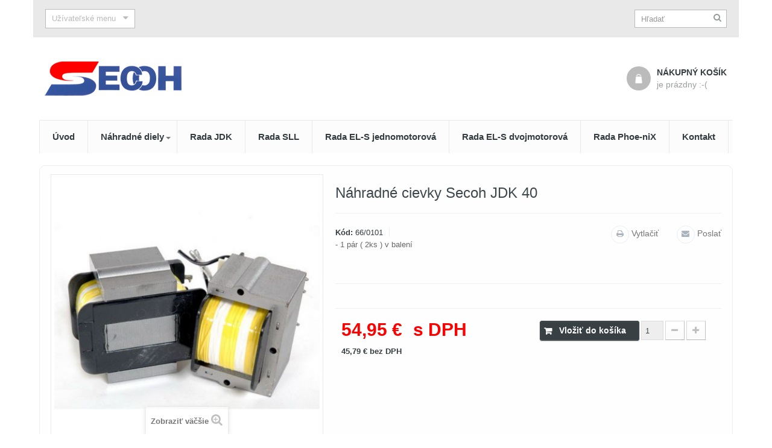

--- FILE ---
content_type: text/html; charset=utf-8
request_url: https://secoh.sk/nahradne-diely-jdk-nahradne-diely/439-nahradne-cievky-secoh-jdk-40.html
body_size: 7818
content:
<!DOCTYPE HTML> <!--[if lt IE 7]><html class="no-js lt-ie9 lt-ie8 lt-ie7" lang="sk-sk"><![endif]--> <!--[if IE 7]><html class="no-js lt-ie9 lt-ie8 ie7" lang="sk-sk"><![endif]--> <!--[if IE 8]><html class="no-js lt-ie9 ie8" lang="sk-sk"><![endif]--> <!--[if gt IE 8]><html class="no-js ie9" lang="sk-sk"><![endif]--><html lang="sk-sk" class="default" ><head><meta charset="utf-8" /><title>SECOH JDK 40 náhrané diely | Dodanie a SERVIS do 24hod!</title><meta name="description" content="Náhradné cievky Secoh JDK 40" /><meta name="robots" content="index,follow" /><meta name="viewport" content="width=device-width, minimum-scale=0.25, maximum-scale=1.6, initial-scale=1.0" /><meta name="apple-mobile-web-app-capable" content="yes" /><link rel="icon" type="image/vnd.microsoft.icon" href="/img/favicon.ico?1755842056" /><link rel="shortcut icon" type="image/x-icon" href="/img/favicon.ico?1755842056" /><link rel="stylesheet" type="text/css" href="https://secoh.sk/themes/pfh/css/bootstrap.css"/><link rel="stylesheet" href="/themes/pfh/css/global.css" type="text/css" media="all" /><link rel="stylesheet" href="/themes/pfh/css/autoload/highdpi.css" type="text/css" media="all" /><link rel="stylesheet" href="/themes/pfh/css/autoload/responsive-tables.css" type="text/css" media="all" /><link rel="stylesheet" href="/js/jquery/plugins/fancybox/jquery.fancybox.css" type="text/css" media="all" /><link rel="stylesheet" href="/themes/pfh/css/product.css" type="text/css" media="all" /><link rel="stylesheet" href="/themes/pfh/css/print.css" type="text/css" media="print" /><link rel="stylesheet" href="/themes/pfh/css/modules/blockcart/blockcart.css" type="text/css" media="all" /><link rel="stylesheet" href="/js/jquery/plugins/autocomplete/jquery.autocomplete.css" type="text/css" media="all" /><link rel="stylesheet" href="/themes/pfh/css/product_list.css" type="text/css" media="all" /><link rel="stylesheet" href="/themes/pfh/css/modules/blocksearch/blocksearch.css" type="text/css" media="all" /><link rel="stylesheet" href="/themes/pfh/css/modules/blockuserinfo/blockuserinfo.css" type="text/css" media="all" /><link rel="stylesheet" href="/themes/pfh/css/modules/leobootstrapmenu/megamenu.css" type="text/css" media="all" /><link rel="stylesheet" href="/modules/leomanagewidgets/assets/owl-carousel/owl.carousel.css" type="text/css" media="all" /><link rel="stylesheet" href="/modules/leomanagewidgets/assets/owl-carousel/owl.theme.css" type="text/css" media="all" /><link rel="stylesheet" href="/themes/pfh/css/modules/leosliderlayer/css/typo.css" type="text/css" media="all" /><link rel="stylesheet" href="/modules/themeconfigurator/css/hooks.css" type="text/css" media="all" /><link rel="stylesheet" href="/themes/pfh/css/modules/leomanagewidgets/assets/styles.css" type="text/css" media="all" /><link rel="stylesheet" href="/modules/sendtoafriend/sendtoafriend.css" type="text/css" media="all" /><link rel="stylesheet" href="/themes/pfh/css/modules/mailalerts/mailalerts.css" type="text/css" media="all" /> <script type="text/javascript">/* <![CDATA[ */;var CUSTOMIZE_TEXTFIELD=1;var FancyboxI18nClose='Zavrieť';var FancyboxI18nNext='Nasl.';var FancyboxI18nPrev='Predch&aacute;dz.';var PS_CATALOG_MODE=false;var ajax_allowed=true;var ajaxsearch=true;var allowBuyWhenOutOfStock=true;var attribute_anchor_separator='-';var attributesCombinations=[];var availableLaterValue='';var availableNowValue='';var baseDir='https://secoh.sk/';var baseUri='https://secoh.sk/';var blocksearch_type='top';var comparator_max_item=3;var comparedProductsIds=[];var contentOnly=false;var currencyBlank=0;var currencyFormat=2;var currencyRate=1;var currencySign=' €';var currentDate='2026-01-19 05:49:31';var customerGroupWithoutTax=false;var customizationFields=false;var customizationIdMessage='Prispôsobenie #';var default_eco_tax=0;var delete_txt='Vymazať';var displayList=true;var displayPrice=0;var doesntExist='Táto kombinácia pre tento produkt neexistuje. Prosím vyberte si inú.';var doesntExistNoMore='Tento produkt už nie je dostupný';var doesntExistNoMoreBut='s týmito parametrami, ale je k dispozícii s inými';var ecotaxTax_rate=0;var fieldRequired='Prosím vyplňte všetky povinné polia, potom uložte úpravy.';var freeProductTranslation='Zdarma!';var freeShippingTranslation='Doručenie zdarma!';var generated_date=1768798171;var group_reduction=0;var idDefaultImage=2165;var id_lang=9;var id_product=439;var img_dir='https://secoh.sk/themes/pfh/img/';var img_prod_dir='https://secoh.sk/img/p/';var img_ps_dir='https://secoh.sk/img/';var instantsearch=false;var isGuest=0;var isLogged=0;var isMobile=false;var jqZoomEnabled=false;var maxQuantityToAllowDisplayOfLastQuantityMessage=0;var max_item='You cannot add more than 3 product(s) to the product comparison';var min_item='Please select at least one product';var minimalQuantity=1;var noTaxForThisProduct=false;var oosHookJsCodeFunctions=[];var page_name='product';var priceDisplayMethod=0;var priceDisplayPrecision=2;var productAvailableForOrder=true;var productBasePriceTaxExcl=45.791667;var productBasePriceTaxExcluded=45.791667;var productHasAttributes=false;var productPrice=54.95;var productPriceTaxExcluded=45.791667;var productPriceWithoutReduction=54.95;var productReference='66/0101';var productShowPrice=true;var productUnitPriceRatio=0;var product_fileButtonHtml='Vyberte súbor';var product_fileDefaultHtml='Žiadny súbor nebol označený';var product_specific_price=[];var quantitiesDisplayAllowed=false;var quantityAvailable=0;var quickView=true;var reduction_percent=0;var reduction_price=0;var removingLinkText='vymazať produkt z košíka';var roundMode=2;var search_url='https://secoh.sk/vyhladavanie';var specific_currency=false;var specific_price=0;var static_token='2f982f71141f1fc690a3f1cb05255a6f';var stf_msg_error='Chýba pri odosielaní. Skontrolujte prosím e-mailovú adresu a skúste znovu.';var stf_msg_required='Nevyplnili ste všetky požadované polia';var stf_msg_success='Váš e-mail bol úspešne odoslaný';var stf_msg_title='Poslať';var stf_secure_key='9d3acd81c010dca33ba436d78934a75b';var stock_management=1;var taxRate=20;var token='2f982f71141f1fc690a3f1cb05255a6f';var uploading_in_progress='Prebieha nahrávanie, čakajte prosím...';var usingSecureMode=true;/* ]]> */</script> <script type="text/javascript" src="/js/jquery/jquery-1.11.0.min.js"></script> <script type="text/javascript" src="/js/jquery/jquery-migrate-1.2.1.min.js"></script> <script type="text/javascript" src="/js/jquery/plugins/jquery.easing.js"></script> <script type="text/javascript" src="/js/tools.js"></script> <script type="text/javascript" src="/themes/pfh/js/global.js"></script> <script type="text/javascript" src="/themes/pfh/js/autoload/10-bootstrap.min.js"></script> <script type="text/javascript" src="/themes/pfh/js/autoload/15-jquery.total-storage.min.js"></script> <script type="text/javascript" src="/themes/pfh/js/autoload/15-jquery.uniform-modified.js"></script> <script type="text/javascript" src="/js/jquery/plugins/fancybox/jquery.fancybox.js"></script> <script type="text/javascript" src="/themes/pfh/js/products-comparison.js"></script> <script type="text/javascript" src="/js/jquery/plugins/jquery.idTabs.js"></script> <script type="text/javascript" src="/js/jquery/plugins/jquery.scrollTo.js"></script> <script type="text/javascript" src="/js/jquery/plugins/jquery.serialScroll.js"></script> <script type="text/javascript" src="/js/jquery/plugins/bxslider/jquery.bxslider.js"></script> <script type="text/javascript" src="/themes/pfh/js/product.js"></script> <script type="text/javascript" src="/themes/pfh/js/modules/blockcart/ajax-cart.js"></script> <script type="text/javascript" src="/js/jquery/plugins/autocomplete/jquery.autocomplete.js"></script> <script type="text/javascript" src="/themes/pfh/js/modules/blocksearch/blocksearch.js"></script> <script type="text/javascript" src="/modules/leomanagewidgets/assets/owl-carousel/owl.carousel.js"></script> <script type="text/javascript" src="/modules/leosliderlayer/js/jquery.themepunch.enablelog.js"></script> <script type="text/javascript" src="/modules/leosliderlayer/js/jquery.themepunch.revolution.js"></script> <script type="text/javascript" src="/modules/leosliderlayer/js/jquery.themepunch.tools.min.js"></script> <script type="text/javascript" src="/modules/leomanagewidgets/assets/script.js"></script> <script type="text/javascript" src="/themes/pfh/js/modules/sendtoafriend/sendtoafriend.js"></script> <script type="text/javascript" src="/themes/pfh/js/modules/mailalerts/mailalerts.js"></script> <link rel="stylesheet" type="text/css" href="https://secoh.sk/themes/pfh/css/responsive.css"/> <script type='text/javascript'></script> <link rel="stylesheet" href="/themes/pfh/css/customize/pfh.css" type="text/css" media="all" /><link rel="stylesheet" type="text/css" href="http://fonts.googleapis.com/css?family=Open+Sans:400,300,600,700&amp;subset=latin,latin-ext" media="screen" /><style type="text/css">body { font-family:'Open Sans', sans-serif }</style><link rel="stylesheet" href="https://fonts.googleapis.com/css?family=Source+Sans+Pro:300,400,600,700" type="text/css" media="all" /><link rel="stylesheet" href="https://fonts.googleapis.com/css?family=Roboto:300,700,500" type="text/css" media="all" /> <!--[if IE 8]> <script src="https://oss.maxcdn.com/libs/html5shiv/3.7.0/html5shiv.js"></script> <script src="https://oss.maxcdn.com/libs/respond.js/1.3.0/respond.min.js"></script> <![endif]--></head><body id="product" class="product product-439 product-nahradne-cievky-secoh-jdk-40 category-49 category-nahradne-diely-jdk-nahradne-diely hide-right-column lang_sk boxed-lg double-menu"> <section id="page" data-column="col-xs-6 col-sm-4 col-md-3" data-type="grid"> <header id="header"> <section class="header-container"><div id="topbar"><div class="banner"><div class="container"><div class="row"></div></div></div><div class="nav"><div class="container"><div class="row"><div id="header_user_info" class="topbar-box"><div class="current"> Užívateľské menu</div><ul class="toogle_content"><li><a href="https://secoh.sk/moj-ucet" title="Zobraziť môj zákaznícky účet" rel="nofollow"><i class="fa fa-user"></i> Váš účet</a></li><li><a href="https://secoh.sk/moj-ucet" title="Prihlásiť do účtu" class="login" rel="nofollow"><i class="fa fa-key"></i> Prihlásiť sa</a></li><li><a href="https://secoh.sk/moj-ucet" title="Zaregistrovať nový účet" class="register" rel="nofollow"><i class="fa fa-edit"></i> Vytvoriť nový účet</a></li></ul></div></div></div></div></div><div id="header-main"><div class="container"><div class="row"><div id="header_logo" class="col-lg-3 col-md-4 col-sm-4 col-xs-12"> <a href="http://secoh.sk/" title="SECOH.SK"> <img class="logo img-responsive" src="https://secoh.sk/img/pfh-logo-1435047496.jpg" alt="SECOH.SK" width="245" height="61"/> </a></div><div id="header_right" class="col-lg-9 col-md-8 col-sm-8 col-xs-12"><div id="search_block_top" class="clearfix"><form id="searchbox" method="get" action="//secoh.sk/vyhladavanie" > <input type="hidden" name="controller" value="search" /> <input type="hidden" name="orderby" value="position" /> <input type="hidden" name="orderway" value="desc" /> <input class="search_query form-control" type="text" id="search_query_top" name="search_query" placeholder="Hľadať" value="" /> <button type="submit" name="submit_search" class="btn btn-default button-search"> <span>Hľadať</span> </button></form></div><div class="col-lg-12 col-md-12 col-sm-12 col-xs-12"><div class="shopping_cart"> <a href="https://secoh.sk/rychla-objednavka" title="Zobraziť košík" rel="nofollow"> <b>nákupný košík</b> <span class="ajax_cart_quantity unvisible">0</span> <span class="ajax_cart_product_txt unvisible">Produkt</span> <span class="ajax_cart_product_txt_s unvisible">Produkty</span> <span class="ajax_cart_product_txt_ss unvisible">Produktov</span> <span class="ajax_cart_total unvisible"> </span> <span class="ajax_cart_no_product">je prázdny :-(</span> </a><div class="cart_block block exclusive"><div class="block_content"><div class="cart_block_list"><p class="cart_block_no_products"> Žiadne produkty</p><div class="cart-prices"><div class="cart-prices-line first-line"> <span class="price cart_block_shipping_cost ajax_cart_shipping_cost"> Doručenie zdarma! </span> <span> Poštovné </span></div><div class="cart-prices-line last-line"> <span class="price cart_block_total ajax_block_cart_total">0,00 €</span> <span>Spolu</span></div></div><p class="cart-buttons"> <a id="button_order_cart" class="btn btn-default button button-small" href="https://secoh.sk/rychla-objednavka" title="Pokladňa" rel="nofollow"> <span> Pokladňa<i class="fa fa-chevron-right right"></i> </span> </a></p></div></div></div></div></div><div id="layer_cart"><div class="clearfix"><div class="layer_cart_product col-xs-12 col-md-6"> <span class="cross" title="Zatvoriť okno"></span><p class="h2"> <i class="fa fa-ok"></i>Produkt bol úspešne pridaný do vášho košíku</p><div class="product-image-container layer_cart_img"></div><div class="layer_cart_product_info"> <span id="layer_cart_product_title" class="product-name"></span> <span id="layer_cart_product_attributes"></span><div> <strong class="dark">Množstvo</strong> <span id="layer_cart_product_quantity"></span></div><div> <strong class="dark">Spolu</strong> <span id="layer_cart_product_price"></span></div></div></div><div class="layer_cart_cart col-xs-12 col-md-6"><p class="h2"> <span class="ajax_cart_product_txt_ss unvisible"> <span class="ajax_cart_quantity">0</span> ks tovaru </span> <span class="ajax_cart_product_txt_s unvisible"> <span class="ajax_cart_quantity">0</span> ks tovaru </span> <span class="ajax_cart_product_txt "> Vo vašom košíku je 1 produkt. </span></p><div class="layer_cart_row"> <strong class="dark"> Spolu za produkty: (s DPH) </strong> <span class="ajax_block_products_total"> </span></div><div class="layer_cart_row"> <strong class="dark"> Spolu za poštovné:&nbsp;(s DPH) </strong> <span class="ajax_cart_shipping_cost"> Doručenie zdarma! </span></div><div class="layer_cart_row"> <strong class="dark"> Spolu (s DPH) </strong> <span class="ajax_block_cart_total"> </span></div><div class="button-container"> <span class="continue btn btn-default button exclusive-medium" title="Pokračovať v nákupe"> <span> <i class="fa fa-chevron-left left"></i>Pokračovať v nákupe </span> </span> <a class="btn btn-default button button-medium" href="https://secoh.sk/rychla-objednavka" title="Prejsť na objednávku" rel="nofollow"> <span> Prejsť na objednávku<i class="fa fa-chevron-right right"></i> </span> </a></div></div></div><div class="crossseling"></div></div><div class="layer_cart_overlay"></div></div></div></div></div><div id="topnavigation" class="clearfix"><div class="container"> <nav id="cavas_menu" class="navbar navbar-default" role="navigation"><div class="navbar-header"> <button type="button" class="navbar-toggle" data-toggle="collapse" data-target=".navbar-ex1-collapse"> <span class="sr-only">Toggle navigation</span> <span class="icon-bar"></span> <span class="icon-bar"></span> <span class="icon-bar"></span> </button></div><div id="leo-top-menu" class="collapse navbar-collapse navbar-ex1-collapse"><ul class="nav navbar-nav megamenu"><li class="" > <a href="/" target="_self" class="has-category"><span class="menu-title">Úvod</span></a></li><li class="parent dropdown " ><a class="dropdown-toggle has-category" data-toggle="dropdown" href="https://secoh.sk/48-secoh-nahradne-diely" target="_self"><span class="menu-title">Náhradné diely</span><b class="caret"></b></a><div class="dropdown-menu level1" style="width:300px" ><div class="dropdown-menu-inner"><div class="row"><div class="mega-col col-sm-12" data-type="menu" ><div class="mega-col-inner "><ul><li class=" " ><a href="https://secoh.sk/49-nahradne-diely-jdk-nahradne-diely"><span class="menu-title">Rada JDK</span></a></li><li class=" " ><a href="https://secoh.sk/50-nahradne-diely-phoe-nix-nahradne-diely"><span class="menu-title">Rada Phoe-niX</span></a></li><li class=" " ><a href="https://secoh.sk/51-nahradne-diely-sll-nahradne-diely"><span class="menu-title">Rada SLL</span></a></li><li class=" " ><a href="https://secoh.sk/52-nahradne-diely-el-s-i-nahradne-diely"><span class="menu-title">Rada EL-S jednomotorová</span></a></li><li class=" " ><a href="https://secoh.sk/53-nahradne-diely-el-s-ii-nahradne-diely"><span class="menu-title">Rada EL-S dvojmotorová</span></a></li></ul></div></div></div></div></div></li><li class="" > <a href="https://secoh.sk/43-rada-jdk" target="_self" class="has-category"><span class="menu-title">Rada JDK</span></a></li><li class="" > <a href="https://secoh.sk/45-rada-sll" target="_self" class="has-category"><span class="menu-title">Rada SLL</span></a></li><li class="" > <a href="https://secoh.sk/46-rada-el-s-jednomotorova" target="_self" class="has-category"><span class="menu-title">Rada EL-S jednomotorová</span></a></li><li class="" > <a href="https://secoh.sk/47-rada-el-s-dvojmotorova" target="_self" class="has-category"><span class="menu-title">Rada EL-S dvojmotorová</span></a></li><li class="" > <a href="https://secoh.sk/44-rada-phoe-nix" target="_self" class="has-category"><span class="menu-title">Rada Phoe-niX</span></a></li><li class="" > <a href="/kontaktujte-nas" target="_self" class="has-category"><span class="menu-title">Kontakt</span></a></li></ul></div> </nav><script type="text/javascript">/* <![CDATA[ */;var current_link="http://secoh.sk/";var currentURL=window.location;currentURL=String(currentURL);currentURL=currentURL.replace("https://","").replace("http://","").replace("www.","").replace(/#\w*/,"");current_link=current_link.replace("https://","").replace("http://","").replace("www.","");isHomeMenu=0;if($("body").attr("id")=="index")isHomeMenu=1;$(".megamenu > li > a").each(function(){menuURL=$(this).attr("href").replace("https://","").replace("http://","").replace("www.","").replace(/#\w*/,"");if((currentURL==menuURL)||(currentURL.replace(current_link,"")==menuURL)||isHomeMenu){$(this).parent().addClass("active");return false;}});/* ]]> */</script><script type="text/javascript">/* <![CDATA[ */;$(document).ready(function(){$('#leo-top-menu .dropdown-toggle').removeAttr("disabled");$(".dropdown-toggle").click(function(){if($(window).width()<=767){if($(this).parent("li").find("div:first").hasClass("level2"))
return false;else
return true;}});});/* ]]> */</script></div></div> </section> </header> <section id="columns" class="columns-container"><div class="container"><div class="row"> <section id="center_column" class="col-md-12"><div class="box"><div itemscope itemtype="http://schema.org/Product"><div class="primary_block row"><div class="container"><div class="top-hr"></div></div><div class="pb-left-column col-xs-12 col-sm-4 col-md-5"><div id="image-block" class="clearfix"> <span id="view_full_size"> <img id="bigpic" itemprop="image" src="https://secoh.sk/2165-large_default/nahradne-cievky-secoh-jdk-40.jpg" title="Náhradné cievky Secoh JDK 40" alt="Náhradné cievky Secoh JDK 40" width="458" height="458"/> <span class="span_link status-enable no-print">Zobraziť v&auml;č&scaron;ie</span> </span></div><div id="views_block" class="clearfix hidden"><div id="thumbs_list"><ul id="thumbs_list_frame"><li id="thumbnail_2165" class="last"> <a href="https://secoh.sk/2165-thickbox_default/nahradne-cievky-secoh-jdk-40.jpg" data-fancybox-group="other-views" class="fancybox shown" title="Náhradné cievky Secoh JDK 40"> <img class="img-responsive" id="thumb_2165" src="https://secoh.sk/2165-cart_default/nahradne-cievky-secoh-jdk-40.jpg" alt="Náhradné cievky Secoh JDK 40" title="Náhradné cievky Secoh JDK 40" height="80" width="80" itemprop="image" /> </a></li></ul></div></div></div><div class="pb-center-column col-xs-12 col-sm-8 col-md-7"><h1 itemprop="name">Náhradné cievky Secoh JDK 40</h1><div class="product_add_info"><span id="product_reference"> <label>K&oacute;d: </label> <span class="editable ref" itemprop="sku">66/0101</span> </span> <span id="product_condition" style="display: none;"> <label>Stav: </label> <span class="editable" itemprop="condition"> </span> </span><ul id="usefull_link_block" class="no-print"><li class="sendtofriend"> <a id="send_friend_button" href="#send_friend_form"> Poslať </a><div style="display: none;"><div id="send_friend_form"><h2 class="page-subheading"> Poslať</h2><div class="row"><div class="product clearfix col-xs-12 col-sm-6"> <img src="https://secoh.sk/2165-home_default/nahradne-cievky-secoh-jdk-40.jpg" alt="Náhradné cievky Secoh JDK 40" /><div class="product_desc"><p class="product_name"> <strong>Náhradné cievky Secoh JDK 40</strong></p><p>- 1 pár ( 2ks ) v balení</p></div></div><div class="send_friend_form_content col-xs-12 col-sm-6" id="send_friend_form_content"><div id="send_friend_form_error"></div><div id="send_friend_form_success"></div><div class="form_container"><p class="intro_form"> Príjemca :</p><p class="text"> <label for="friend_name"> Meno vášho známeho <sup class="required">*</sup> : </label> <input id="friend_name" name="friend_name" type="text" value=""/></p><p class="text"> <label for="friend_email"> E-mailová adresa vášho známeho <sup class="required">*</sup> : </label> <input id="friend_email" name="friend_email" type="text" value=""/></p><p class="txt_required"> <sup class="required">*</sup> Povinné polia</p></div><p class="submit"> <button id="sendEmail" class="btn button button-small" name="sendEmail" type="submit"> <span>Odoslať</span> </button>&nbsp; alebo&nbsp; <a class="closefb" href="#"> Zrušiť </a></p></div></div></div></div></li><li class="print"> <a href="javascript:print();"> Vytlačiť </a></li></ul></div><div id="short_description_block"><div id="short_description_content" class="rte align_justify" itemprop="description"><p>- 1 pár ( 2ks ) v balení</p></div></div><p id="availability_statut" style="display: none;"> <span id="availability_value"></span></p><p class="warning_inline" id="last_quantities" style="display: none" >Pozor: Posledn&eacute; kusy na sklade!</p><p id="availability_date" style="display: none;"> <span id="availability_date_label">Dostupn&yacute; d&aacute;tum:</span> <span id="availability_date_value"></span></p><div id="oosHook"></div><div class="pb-right-column"><form id="buy_block" action="https://secoh.sk/kosik" method="post"><p class="hidden"> <input type="hidden" name="token" value="2f982f71141f1fc690a3f1cb05255a6f" /> <input type="hidden" name="id_product" value="439" id="product_page_product_id" /> <input type="hidden" name="add" value="1" /> <input type="hidden" name="id_product_attribute" id="idCombination" value="" /></p><div class="box-info-product clearfix"><div class="product_attributes clearfix"><p id="minimal_quantity_wanted_p" style="display: none;"> Minim&aacute;lne množstvo pre objednanie tohto produktu je <b id="minimal_quantity_label">1</b></p></div></div><div class="box-info-product clearfix"><div class="content_prices col-md-6"><div class="price"><p class="our_price_display" itemprop="offers" itemscope itemtype="http://schema.org/Offer"> <span id="our_price_display" itemprop="price">54,95 €</span> s DPH<meta itemprop="priceCurrency" content="EUR" /> <br /> <span id="pretaxe_price"> <span id="pretaxe_price_display">45,79 €</span> bez DPH </span></p><p id="reduction_percent" style="display:none;"> <span id="reduction_percent_display"> </span></p><p id="old_price" class="hidden"> <span id="old_price_display"></span> s DPH</p></div><p id="reduction_amount" style="display:none"> <span id="reduction_amount_display"> </span></p><div class="clear"></div></div><div class="box-cart-bottom col-md-6"><div id="quantity_wanted_p"> <input type="text" name="qty" id="quantity_wanted" class="text form-control" value="1" /> <a href="#" data-field-qty="qty" class="btn btn-default status-enable button-minus product_quantity_down"> <span><i class="fa fa-minus"></i></span> </a> <a href="#" data-field-qty="qty" class="btn btn-default status-enable button-plus product_quantity_up"> <span><i class="fa fa-plus"></i></span> </a> <span class="clearfix"></span></div><div class=""><p id="add_to_cart" class="buttons_bottom_block no-print"> <button type="submit" name="Submit" class="exclusive"> <span>Vložiť do ko&scaron;&iacute;ka</span> </button></p></div> <strong></strong></div></div></form></div></div></div><div class="tabs-group"><script type="text/javascript">/* <![CDATA[ */;$(document).ready(function(){$('.page-product-heading li:first, .tab-content section:first').addClass('active');});/* ]]> */</script><ul class="nav nav-tabs tab-info page-product-heading"><li><a href="#tab2" data-toggle="tab">Ďal&scaron;ie &uacute;daje / tabuľka d&aacute;t</a></li></ul><div class="tab-content"> <section id="tab2" class="tab-pane page-product-box active"><div class="rte"><h1>Náhradné cievky Secoh JDK 40</h1><p>Cievka - 1 pár.</p><p>Foto je ilustračné.</p><p>&nbsp;</p><p>Poradenstvo poskytne Karin Fuljerová mob: 00421 905 668 892<br />V prípade nedostupnosti kontaktujte na mail :&nbsp;<a href="mailto:cichlid@cichlid.sk">cichlid@cichlid.sk</a></p></div> </section></div></div></div></div> </section></div></div> </section><section id="breadcrumb" class="clearfix"><div class="container"><div class="row"><div class="breadcrumb clearfix"> <a class="home" href="http://secoh.sk/" title="N&aacute;vrat na &Uacute;vodn&uacute; str&aacute;nku"><i class="fa fa-home"></i></a> <span class="navigation-pipe">/</span> <span class="navigation_page"><span itemscope itemtype="http://data-vocabulary.org/Breadcrumb"><a itemprop="url" href="https://secoh.sk/48-secoh-nahradne-diely" title="SECOH N&aacute;hradn&eacute; diely" ><span itemprop="title">SECOH N&aacute;hradn&eacute; diely</span></a></span><span class="navigation-pipe">/</span><span itemscope itemtype="http://data-vocabulary.org/Breadcrumb"><a itemprop="url" href="https://secoh.sk/49-nahradne-diely-jdk-nahradne-diely" title="JDK n&aacute;hradn&eacute; diely" ><span itemprop="title">JDK n&aacute;hradn&eacute; diely</span></a></span><span class="navigation-pipe">/</span>Náhradné cievky Secoh JDK 40</span></div></div></div> </section> <footer id="footer" class="footer-container"> <section id="footertop" class="footer-top"><div class="container"><div class="row"><div class="row" ><div class="widget col-lg-6 col-md-6 col-sm-6 col-xs-12 col-sp-12" > <section class="footer-block"><h4 class="title_block">Môj účet</h4><div class="block_content"><ul class="toggle-footer col-xs-12 col-md-6"><li><a href="https://secoh.sk/historia-objednavok" title="Moje objednávky" rel="nofollow">Moje objednávky</a></li><li><a href="https://secoh.sk/order-slip" title="Moje kupóny" rel="nofollow">Moje kupóny</a></li></ul><ul class="toggle-footer col-xs-12 col-md-6"><li><a href="https://secoh.sk/adresy" title="Užívateľské adresy" rel="nofollow">Užívateľské adresy</a></li><li><a href="https://secoh.sk/identity" title="Správa mojich osobných informácií" rel="nofollow">Moje osobné info</a></li></ul></div> </section></div><div class="widget col-lg-6 col-md-6 col-sm-6 col-xs-12 col-sp-12" > <section class="footer-block" id="block_various_links_footer"><h4 class="title_block">Informácie</h4><ul class="toggle-footer col-xs-12 col-md-6"><li class="item"> <a href="https://secoh.sk/prices-drop" title="Zľavnené produkty"> Zľavnené produkty </a></li><li class="item"> <a href="https://secoh.sk/nove-produkty" title="Nové produkty"> Nové produkty </a></li></ul><ul class="toggle-footer col-xs-12 col-md-6"><li class="item"> <a href="https://secoh.sk/kontaktujte-nas" title="Kontaktujte nás"> Kontaktujte nás </a></li><li class="item"> <a href="https://secoh.sk/content/3-obchodne-podmienky" title="Obchodné podmienky a reklamačný poriadok, spracovanie osobných údajov"> Obchodné podmienky a reklamačný poriadok, spracovanie osobných údajov </a></li></ul> </section></div></div></div></div> </section> <section id="footercenter" class="footer-center"><div class="container"><div class="row"></div></div> </section> <section id="footernav" class="footer-nav"><div class="container"><div class="row"><div id="poweredby" class="clearfix col-sm-6 col-md-6 col-xs-12"> (C) 2015 Cichlid Fuljers, s.r.o. | tvorba web stránok - create.sk</div></div></div> </section></footer> </section> <span id="backtop" class="fa fa-angle-double-up"></span><script type="text/javascript">/* <![CDATA[ */;(function(i,s,o,g,r,a,m){i['GoogleAnalyticsObject']=r;i[r]=i[r]||function(){(i[r].q=i[r].q||[]).push(arguments)},i[r].l=1*new Date();a=s.createElement(o),m=s.getElementsByTagName(o)[0];a.async=1;a.src=g;m.parentNode.insertBefore(a,m)})(window,document,'script','https://www.google-analytics.com/analytics.js','ga');ga('create','UA-41188773-3','auto');ga('send','pageview');/* ]]> */</script>
</body></html>

--- FILE ---
content_type: text/css
request_url: https://secoh.sk/themes/pfh/css/global.css
body_size: 18295
content:
@charset "UTF-8";

@font-face {
  font-family: 'FontAwesome';
  src: url("../font/fontawesome-webfont.eot?v=4.2.0");
  src: url("../font/fontawesome-webfont.eot?#iefix&v=4.2.0") format("embedded-opentype"), url("../font/fontawesome-webfont.woff?v=4.2.0") format("woff"), url("../font/fontawesome-webfont.ttf?v=4.2.0") format("truetype"), url("../font/fontawesome-webfont.svg?v=4.2.0#fontawesomeregular") format("svg");
  font-weight: normal;
  font-style: normal;
}

.fa {
  display: inline-block;
  font: normal normal normal 14px/1 FontAwesome;
  font-size: inherit;
  text-rendering: auto;
  -webkit-font-smoothing: antialiased;
  -moz-osx-font-smoothing: grayscale;
}

/* makes the font 33% larger relative to the icon container */
.fa-lg {
  font-size: 1.33333em;
  line-height: 0.75em;
  vertical-align: -15%;
}

.fa-2x {
  font-size: 2em;
}

.fa-3x {
  font-size: 3em;
}

.fa-4x {
  font-size: 4em;
}

.fa-5x {
  font-size: 5em;
}

.fa-fw {
  width: 1.28571em;
  text-align: center;
}

.fa-ul {
  padding-left: 0;
  margin-left: 2.14286em;
  list-style-type: none;
}
.fa-ul > li {
  position: relative;
}

.fa-li {
  position: absolute;
  left: -2.14286em;
  width: 2.14286em;
  top: 0.14286em;
  text-align: center;
}
.fa-li.fa-lg {
  left: -1.85714em;
}

.fa-border {
  padding: .2em .25em .15em;
  border: solid 0.08em #eeeeee;
  border-radius: .1em;
}

.pull-right {
  float: right;
}

.pull-left {
  float: left;
}

.fa.pull-left {
  margin-right: .3em;
}
.fa.pull-right {
  margin-left: .3em;
}

.fa-spin {
  -webkit-animation: fa-spin 2s infinite linear;
  animation: fa-spin 2s infinite linear;
}

@-webkit-keyframes fa-spin {
  0% {
    -webkit-transform: rotate(0deg);
    transform: rotate(0deg);
  }

  100% {
    -webkit-transform: rotate(359deg);
    transform: rotate(359deg);
  }
}

@keyframes fa-spin {
  0% {
    -webkit-transform: rotate(0deg);
    transform: rotate(0deg);
  }

  100% {
    -webkit-transform: rotate(359deg);
    transform: rotate(359deg);
  }
}

.fa-rotate-90 {
  filter: progid:DXImageTransform.Microsoft.BasicImage(rotation=1);
  -webkit-transform: rotate(90deg);
  -ms-transform: rotate(90deg);
  transform: rotate(90deg);
}

.fa-rotate-180 {
  filter: progid:DXImageTransform.Microsoft.BasicImage(rotation=2);
  -webkit-transform: rotate(180deg);
  -ms-transform: rotate(180deg);
  transform: rotate(180deg);
}

.fa-rotate-270 {
  filter: progid:DXImageTransform.Microsoft.BasicImage(rotation=3);
  -webkit-transform: rotate(270deg);
  -ms-transform: rotate(270deg);
  transform: rotate(270deg);
}

.fa-flip-horizontal {
  filter: progid:DXImageTransform.Microsoft.BasicImage(rotation=0);
  -webkit-transform: scale(-1, 1);
  -ms-transform: scale(-1, 1);
  transform: scale(-1, 1);
}

.fa-flip-vertical {
  filter: progid:DXImageTransform.Microsoft.BasicImage(rotation=2);
  -webkit-transform: scale(1, -1);
  -ms-transform: scale(1, -1);
  transform: scale(1, -1);
}

:root .fa-rotate-90,
:root .fa-rotate-180,
:root .fa-rotate-270,
:root .fa-flip-horizontal,
:root .fa-flip-vertical {
  filter: none;
}

.fa-stack {
  position: relative;
  display: inline-block;
  width: 2em;
  height: 2em;
  line-height: 2em;
  vertical-align: middle;
}

.fa-stack-1x, .fa-stack-2x {
  position: absolute;
  left: 0;
  width: 100%;
  text-align: center;
}

.fa-stack-1x {
  line-height: inherit;
}

.fa-stack-2x {
  font-size: 2em;
}

.fa-inverse {
  color: white;
}

/* Font Awesome uses the Unicode Private Use Area (PUA) to ensure screen
   readers do not read off random characters that represent icons */
.fa-glass:before {
  content: "\f000";
}

.fa-music:before {
  content: "\f001";
}

.fa-search:before {
  content: "\f002";
}

.fa-envelope-o:before {
  content: "\f003";
}

.fa-heart:before {
  content: "\f004";
}

.fa-star:before {
  content: "\f005";
}

.fa-star-o:before {
  content: "\f006";
}

.fa-user:before {
  content: "\f007";
}

.fa-film:before {
  content: "\f008";
}

.fa-th-large:before {
  content: "\f009";
}

.fa-th:before {
  content: "\f00a";
}

.fa-th-list:before {
  content: "\f00b";
}

.fa-check:before {
  content: "\f00c";
}

.fa-remove:before,
.fa-close:before,
.fa-times:before {
  content: "\f00d";
}

.fa-search-plus:before {
  content: "\f00e";
}

.fa-search-minus:before {
  content: "\f010";
}

.fa-power-off:before {
  content: "\f011";
}

.fa-signal:before {
  content: "\f012";
}

.fa-gear:before,
.fa-cog:before {
  content: "\f013";
}

.fa-trash-o:before {
  content: "\f014";
}

.fa-home:before {
  content: "\f015";
}

.fa-file-o:before {
  content: "\f016";
}

.fa-clock-o:before {
  content: "\f017";
}

.fa-road:before {
  content: "\f018";
}

.fa-download:before {
  content: "\f019";
}

.fa-arrow-circle-o-down:before {
  content: "\f01a";
}

.fa-arrow-circle-o-up:before {
  content: "\f01b";
}

.fa-inbox:before {
  content: "\f01c";
}

.fa-play-circle-o:before {
  content: "\f01d";
}

.fa-rotate-right:before,
.fa-repeat:before {
  content: "\f01e";
}

.fa-refresh:before {
  content: "\f021";
}

.fa-list-alt:before {
  content: "\f022";
}

.fa-lock:before {
  content: "\f023";
}

.fa-flag:before {
  content: "\f024";
}

.fa-headphones:before {
  content: "\f025";
}

.fa-volume-off:before {
  content: "\f026";
}

.fa-volume-down:before {
  content: "\f027";
}

.fa-volume-up:before {
  content: "\f028";
}

.fa-qrcode:before {
  content: "\f029";
}

.fa-barcode:before {
  content: "\f02a";
}

.fa-tag:before {
  content: "\f02b";
}

.fa-tags:before {
  content: "\f02c";
}

.fa-book:before {
  content: "\f02d";
}

.fa-bookmark:before {
  content: "\f02e";
}

.fa-print:before {
  content: "\f02f";
}

.fa-camera:before {
  content: "\f030";
}

.fa-font:before {
  content: "\f031";
}

.fa-bold:before {
  content: "\f032";
}

.fa-italic:before {
  content: "\f033";
}

.fa-text-height:before {
  content: "\f034";
}

.fa-text-width:before {
  content: "\f035";
}

.fa-align-left:before {
  content: "\f036";
}

.fa-align-center:before {
  content: "\f037";
}

.fa-align-right:before {
  content: "\f038";
}

.fa-align-justify:before {
  content: "\f039";
}

.fa-list:before {
  content: "\f03a";
}

.fa-dedent:before,
.fa-outdent:before {
  content: "\f03b";
}

.fa-indent:before {
  content: "\f03c";
}

.fa-video-camera:before {
  content: "\f03d";
}

.fa-photo:before,
.fa-image:before,
.fa-picture-o:before {
  content: "\f03e";
}

.fa-pencil:before {
  content: "\f040";
}

.fa-map-marker:before {
  content: "\f041";
}

.fa-adjust:before {
  content: "\f042";
}

.fa-tint:before {
  content: "\f043";
}

.fa-edit:before,
.fa-pencil-square-o:before {
  content: "\f044";
}

.fa-share-square-o:before {
  content: "\f045";
}

.fa-check-square-o:before {
  content: "\f046";
}

.fa-arrows:before {
  content: "\f047";
}

.fa-step-backward:before {
  content: "\f048";
}

.fa-fast-backward:before {
  content: "\f049";
}

.fa-backward:before {
  content: "\f04a";
}

.fa-play:before {
  content: "\f04b";
}

.fa-pause:before {
  content: "\f04c";
}

.fa-stop:before {
  content: "\f04d";
}

.fa-forward:before {
  content: "\f04e";
}

.fa-fast-forward:before {
  content: "\f050";
}

.fa-step-forward:before {
  content: "\f051";
}

.fa-eject:before {
  content: "\f052";
}

.fa-chevron-left:before {
  content: "\f053";
}

.fa-chevron-right:before {
  content: "\f054";
}

.fa-plus-circle:before {
  content: "\f055";
}

.fa-minus-circle:before {
  content: "\f056";
}

.fa-times-circle:before {
  content: "\f057";
}

.fa-check-circle:before {
  content: "\f058";
}

.fa-question-circle:before {
  content: "\f059";
}

.fa-info-circle:before {
  content: "\f05a";
}

.fa-crosshairs:before {
  content: "\f05b";
}

.fa-times-circle-o:before {
  content: "\f05c";
}

.fa-check-circle-o:before {
  content: "\f05d";
}

.fa-ban:before {
  content: "\f05e";
}

.fa-arrow-left:before {
  content: "\f060";
}

.fa-arrow-right:before {
  content: "\f061";
}

.fa-arrow-up:before {
  content: "\f062";
}

.fa-arrow-down:before {
  content: "\f063";
}

.fa-mail-forward:before,
.fa-share:before {
  content: "\f064";
}

.fa-expand:before {
  content: "\f065";
}

.fa-compress:before {
  content: "\f066";
}

.fa-plus:before {
  content: "\f067";
}

.fa-minus:before {
  content: "\f068";
}

.fa-asterisk:before {
  content: "\f069";
}

.fa-exclamation-circle:before {
  content: "\f06a";
}

.fa-gift:before {
  content: "\f06b";
}

.fa-leaf:before {
  content: "\f06c";
}

.fa-fire:before {
  content: "\f06d";
}

.fa-eye:before {
  content: "\f06e";
}

.fa-eye-slash:before {
  content: "\f070";
}

.fa-warning:before,
.fa-exclamation-triangle:before {
  content: "\f071";
}

.fa-plane:before {
  content: "\f072";
}

.fa-calendar:before {
  content: "\f073";
}

.fa-random:before {
  content: "\f074";
}

.fa-comment:before {
  content: "\f075";
}

.fa-magnet:before {
  content: "\f076";
}

.fa-chevron-up:before {
  content: "\f077";
}

.fa-chevron-down:before {
  content: "\f078";
}

.fa-retweet:before {
  content: "\f079";
}

.fa-shopping-cart:before {
  content: "\f07a";
}

.fa-folder:before {
  content: "\f07b";
}

.fa-folder-open:before {
  content: "\f07c";
}

.fa-arrows-v:before {
  content: "\f07d";
}

.fa-arrows-h:before {
  content: "\f07e";
}

.fa-bar-chart-o:before,
.fa-bar-chart:before {
  content: "\f080";
}

.fa-twitter-square:before {
  content: "\f081";
}

.fa-facebook-square:before {
  content: "\f082";
}

.fa-camera-retro:before {
  content: "\f083";
}

.fa-key:before {
  content: "\f084";
}

.fa-gears:before,
.fa-cogs:before {
  content: "\f085";
}

.fa-comments:before {
  content: "\f086";
}

.fa-thumbs-o-up:before {
  content: "\f087";
}

.fa-thumbs-o-down:before {
  content: "\f088";
}

.fa-star-half:before {
  content: "\f089";
}

.fa-heart-o:before {
  content: "\f08a";
}

.fa-sign-out:before {
  content: "\f08b";
}

.fa-linkedin-square:before {
  content: "\f08c";
}

.fa-thumb-tack:before {
  content: "\f08d";
}

.fa-external-link:before {
  content: "\f08e";
}

.fa-sign-in:before {
  content: "\f090";
}

.fa-trophy:before {
  content: "\f091";
}

.fa-github-square:before {
  content: "\f092";
}

.fa-upload:before {
  content: "\f093";
}

.fa-lemon-o:before {
  content: "\f094";
}

.fa-phone:before {
  content: "\f095";
}

.fa-square-o:before {
  content: "\f096";
}

.fa-bookmark-o:before {
  content: "\f097";
}

.fa-phone-square:before {
  content: "\f098";
}

.fa-twitter:before {
  content: "\f099";
}

.fa-facebook:before {
  content: "\f09a";
}

.fa-github:before {
  content: "\f09b";
}

.fa-unlock:before {
  content: "\f09c";
}

.fa-credit-card:before {
  content: "\f09d";
}

.fa-rss:before {
  content: "\f09e";
}

.fa-hdd-o:before {
  content: "\f0a0";
}

.fa-bullhorn:before {
  content: "\f0a1";
}

.fa-bell:before {
  content: "\f0f3";
}

.fa-certificate:before {
  content: "\f0a3";
}

.fa-hand-o-right:before {
  content: "\f0a4";
}

.fa-hand-o-left:before {
  content: "\f0a5";
}

.fa-hand-o-up:before {
  content: "\f0a6";
}

.fa-hand-o-down:before {
  content: "\f0a7";
}

.fa-arrow-circle-left:before {
  content: "\f0a8";
}

.fa-arrow-circle-right:before {
  content: "\f0a9";
}

.fa-arrow-circle-up:before {
  content: "\f0aa";
}

.fa-arrow-circle-down:before {
  content: "\f0ab";
}

.fa-globe:before {
  content: "\f0ac";
}

.fa-wrench:before {
  content: "\f0ad";
}

.fa-tasks:before {
  content: "\f0ae";
}

.fa-filter:before {
  content: "\f0b0";
}

.fa-briefcase:before {
  content: "\f0b1";
}

.fa-arrows-alt:before {
  content: "\f0b2";
}

.fa-group:before,
.fa-users:before {
  content: "\f0c0";
}

.fa-chain:before,
.fa-link:before {
  content: "\f0c1";
}

.fa-cloud:before {
  content: "\f0c2";
}

.fa-flask:before {
  content: "\f0c3";
}

.fa-cut:before,
.fa-scissors:before {
  content: "\f0c4";
}

.fa-copy:before,
.fa-files-o:before {
  content: "\f0c5";
}

.fa-paperclip:before {
  content: "\f0c6";
}

.fa-save:before,
.fa-floppy-o:before {
  content: "\f0c7";
}

.fa-square:before {
  content: "\f0c8";
}

.fa-navicon:before,
.fa-reorder:before,
.fa-bars:before {
  content: "\f0c9";
}

.fa-list-ul:before {
  content: "\f0ca";
}

.fa-list-ol:before {
  content: "\f0cb";
}

.fa-strikethrough:before {
  content: "\f0cc";
}

.fa-underline:before {
  content: "\f0cd";
}

.fa-table:before {
  content: "\f0ce";
}

.fa-magic:before {
  content: "\f0d0";
}

.fa-truck:before {
  content: "\f0d1";
}

.fa-pinterest:before {
  content: "\f0d2";
}

.fa-pinterest-square:before {
  content: "\f0d3";
}

.fa-google-plus-square:before {
  content: "\f0d4";
}

.fa-google-plus:before {
  content: "\f0d5";
}

.fa-money:before {
  content: "\f0d6";
}

.fa-caret-down:before {
  content: "\f0d7";
}

.fa-caret-up:before {
  content: "\f0d8";
}

.fa-caret-left:before {
  content: "\f0d9";
}

.fa-caret-right:before {
  content: "\f0da";
}

.fa-columns:before {
  content: "\f0db";
}

.fa-unsorted:before,
.fa-sort:before {
  content: "\f0dc";
}

.fa-sort-down:before,
.fa-sort-desc:before {
  content: "\f0dd";
}

.fa-sort-up:before,
.fa-sort-asc:before {
  content: "\f0de";
}

.fa-envelope:before {
  content: "\f0e0";
}

.fa-linkedin:before {
  content: "\f0e1";
}

.fa-rotate-left:before,
.fa-undo:before {
  content: "\f0e2";
}

.fa-legal:before,
.fa-gavel:before {
  content: "\f0e3";
}

.fa-dashboard:before,
.fa-tachometer:before {
  content: "\f0e4";
}

.fa-comment-o:before {
  content: "\f0e5";
}

.fa-comments-o:before {
  content: "\f0e6";
}

.fa-flash:before,
.fa-bolt:before {
  content: "\f0e7";
}

.fa-sitemap:before {
  content: "\f0e8";
}

.fa-umbrella:before {
  content: "\f0e9";
}

.fa-paste:before,
.fa-clipboard:before {
  content: "\f0ea";
}

.fa-lightbulb-o:before {
  content: "\f0eb";
}

.fa-exchange:before {
  content: "\f0ec";
}

.fa-cloud-download:before {
  content: "\f0ed";
}

.fa-cloud-upload:before {
  content: "\f0ee";
}

.fa-user-md:before {
  content: "\f0f0";
}

.fa-stethoscope:before {
  content: "\f0f1";
}

.fa-suitcase:before {
  content: "\f0f2";
}

.fa-bell-o:before {
  content: "\f0a2";
}

.fa-coffee:before {
  content: "\f0f4";
}

.fa-cutlery:before {
  content: "\f0f5";
}

.fa-file-text-o:before {
  content: "\f0f6";
}

.fa-building-o:before {
  content: "\f0f7";
}

.fa-hospital-o:before {
  content: "\f0f8";
}

.fa-ambulance:before {
  content: "\f0f9";
}

.fa-medkit:before {
  content: "\f0fa";
}

.fa-fighter-jet:before {
  content: "\f0fb";
}

.fa-beer:before {
  content: "\f0fc";
}

.fa-h-square:before {
  content: "\f0fd";
}

.fa-plus-square:before {
  content: "\f0fe";
}

.fa-angle-double-left:before {
  content: "\f100";
}

.fa-angle-double-right:before {
  content: "\f101";
}

.fa-angle-double-up:before {
  content: "\f102";
}

.fa-angle-double-down:before {
  content: "\f103";
}

.fa-angle-left:before {
  content: "\f104";
}

.fa-angle-right:before {
  content: "\f105";
}

.fa-angle-up:before {
  content: "\f106";
}

.fa-angle-down:before {
  content: "\f107";
}

.fa-desktop:before {
  content: "\f108";
}

.fa-laptop:before {
  content: "\f109";
}

.fa-tablet:before {
  content: "\f10a";
}

.fa-mobile-phone:before,
.fa-mobile:before {
  content: "\f10b";
}

.fa-circle-o:before {
  content: "\f10c";
}

.fa-quote-left:before {
  content: "\f10d";
}

.fa-quote-right:before {
  content: "\f10e";
}

.fa-spinner:before {
  content: "\f110";
}

.fa-circle:before {
  content: "\f111";
}

.fa-mail-reply:before,
.fa-reply:before {
  content: "\f112";
}

.fa-github-alt:before {
  content: "\f113";
}

.fa-folder-o:before {
  content: "\f114";
}

.fa-folder-open-o:before {
  content: "\f115";
}

.fa-smile-o:before {
  content: "\f118";
}

.fa-frown-o:before {
  content: "\f119";
}

.fa-meh-o:before {
  content: "\f11a";
}

.fa-gamepad:before {
  content: "\f11b";
}

.fa-keyboard-o:before {
  content: "\f11c";
}

.fa-flag-o:before {
  content: "\f11d";
}

.fa-flag-checkered:before {
  content: "\f11e";
}

.fa-terminal:before {
  content: "\f120";
}

.fa-code:before {
  content: "\f121";
}

.fa-mail-reply-all:before,
.fa-reply-all:before {
  content: "\f122";
}

.fa-star-half-empty:before,
.fa-star-half-full:before,
.fa-star-half-o:before {
  content: "\f123";
}

.fa-location-arrow:before {
  content: "\f124";
}

.fa-crop:before {
  content: "\f125";
}

.fa-code-fork:before {
  content: "\f126";
}

.fa-unlink:before,
.fa-chain-broken:before {
  content: "\f127";
}

.fa-question:before {
  content: "\f128";
}

.fa-info:before {
  content: "\f129";
}

.fa-exclamation:before {
  content: "\f12a";
}

.fa-superscript:before {
  content: "\f12b";
}

.fa-subscript:before {
  content: "\f12c";
}

.fa-eraser:before {
  content: "\f12d";
}

.fa-puzzle-piece:before {
  content: "\f12e";
}

.fa-microphone:before {
  content: "\f130";
}

.fa-microphone-slash:before {
  content: "\f131";
}

.fa-shield:before {
  content: "\f132";
}

.fa-calendar-o:before {
  content: "\f133";
}

.fa-fire-extinguisher:before {
  content: "\f134";
}

.fa-rocket:before {
  content: "\f135";
}

.fa-maxcdn:before {
  content: "\f136";
}

.fa-chevron-circle-left:before {
  content: "\f137";
}

.fa-chevron-circle-right:before {
  content: "\f138";
}

.fa-chevron-circle-up:before {
  content: "\f139";
}

.fa-chevron-circle-down:before {
  content: "\f13a";
}

.fa-html5:before {
  content: "\f13b";
}

.fa-css3:before {
  content: "\f13c";
}

.fa-anchor:before {
  content: "\f13d";
}

.fa-unlock-alt:before {
  content: "\f13e";
}

.fa-bullseye:before {
  content: "\f140";
}

.fa-ellipsis-h:before {
  content: "\f141";
}

.fa-ellipsis-v:before {
  content: "\f142";
}

.fa-rss-square:before {
  content: "\f143";
}

.fa-play-circle:before {
  content: "\f144";
}

.fa-ticket:before {
  content: "\f145";
}

.fa-minus-square:before {
  content: "\f146";
}

.fa-minus-square-o:before {
  content: "\f147";
}

.fa-level-up:before {
  content: "\f148";
}

.fa-level-down:before {
  content: "\f149";
}

.fa-check-square:before {
  content: "\f14a";
}

.fa-pencil-square:before {
  content: "\f14b";
}

.fa-external-link-square:before {
  content: "\f14c";
}

.fa-share-square:before {
  content: "\f14d";
}

.fa-compass:before {
  content: "\f14e";
}

.fa-toggle-down:before,
.fa-caret-square-o-down:before {
  content: "\f150";
}

.fa-toggle-up:before,
.fa-caret-square-o-up:before {
  content: "\f151";
}

.fa-toggle-right:before,
.fa-caret-square-o-right:before {
  content: "\f152";
}

.fa-euro:before,
.fa-eur:before {
  content: "\f153";
}

.fa-gbp:before {
  content: "\f154";
}

.fa-dollar:before,
.fa-usd:before {
  content: "\f155";
}

.fa-rupee:before,
.fa-inr:before {
  content: "\f156";
}

.fa-cny:before,
.fa-rmb:before,
.fa-yen:before,
.fa-jpy:before {
  content: "\f157";
}

.fa-ruble:before,
.fa-rouble:before,
.fa-rub:before {
  content: "\f158";
}

.fa-won:before,
.fa-krw:before {
  content: "\f159";
}

.fa-bitcoin:before,
.fa-btc:before {
  content: "\f15a";
}

.fa-file:before {
  content: "\f15b";
}

.fa-file-text:before {
  content: "\f15c";
}

.fa-sort-alpha-asc:before {
  content: "\f15d";
}

.fa-sort-alpha-desc:before {
  content: "\f15e";
}

.fa-sort-amount-asc:before {
  content: "\f160";
}

.fa-sort-amount-desc:before {
  content: "\f161";
}

.fa-sort-numeric-asc:before {
  content: "\f162";
}

.fa-sort-numeric-desc:before {
  content: "\f163";
}

.fa-thumbs-up:before {
  content: "\f164";
}

.fa-thumbs-down:before {
  content: "\f165";
}

.fa-youtube-square:before {
  content: "\f166";
}

.fa-youtube:before {
  content: "\f167";
}

.fa-xing:before {
  content: "\f168";
}

.fa-xing-square:before {
  content: "\f169";
}

.fa-youtube-play:before {
  content: "\f16a";
}

.fa-dropbox:before {
  content: "\f16b";
}

.fa-stack-overflow:before {
  content: "\f16c";
}

.fa-instagram:before {
  content: "\f16d";
}

.fa-flickr:before {
  content: "\f16e";
}

.fa-adn:before {
  content: "\f170";
}

.fa-bitbucket:before {
  content: "\f171";
}

.fa-bitbucket-square:before {
  content: "\f172";
}

.fa-tumblr:before {
  content: "\f173";
}

.fa-tumblr-square:before {
  content: "\f174";
}

.fa-long-arrow-down:before {
  content: "\f175";
}

.fa-long-arrow-up:before {
  content: "\f176";
}

.fa-long-arrow-left:before {
  content: "\f177";
}

.fa-long-arrow-right:before {
  content: "\f178";
}

.fa-apple:before {
  content: "\f179";
}

.fa-windows:before {
  content: "\f17a";
}

.fa-android:before {
  content: "\f17b";
}

.fa-linux:before {
  content: "\f17c";
}

.fa-dribbble:before {
  content: "\f17d";
}

.fa-skype:before {
  content: "\f17e";
}

.fa-foursquare:before {
  content: "\f180";
}

.fa-trello:before {
  content: "\f181";
}

.fa-female:before {
  content: "\f182";
}

.fa-male:before {
  content: "\f183";
}

.fa-gittip:before {
  content: "\f184";
}

.fa-sun-o:before {
  content: "\f185";
}

.fa-moon-o:before {
  content: "\f186";
}

.fa-archive:before {
  content: "\f187";
}

.fa-bug:before {
  content: "\f188";
}

.fa-vk:before {
  content: "\f189";
}

.fa-weibo:before {
  content: "\f18a";
}

.fa-renren:before {
  content: "\f18b";
}

.fa-pagelines:before {
  content: "\f18c";
}

.fa-stack-exchange:before {
  content: "\f18d";
}

.fa-arrow-circle-o-right:before {
  content: "\f18e";
}

.fa-arrow-circle-o-left:before {
  content: "\f190";
}

.fa-toggle-left:before,
.fa-caret-square-o-left:before {
  content: "\f191";
}

.fa-dot-circle-o:before {
  content: "\f192";
}

.fa-wheelchair:before {
  content: "\f193";
}

.fa-vimeo-square:before {
  content: "\f194";
}

.fa-turkish-lira:before,
.fa-try:before {
  content: "\f195";
}

.fa-plus-square-o:before {
  content: "\f196";
}

.fa-space-shuttle:before {
  content: "\f197";
}

.fa-slack:before {
  content: "\f198";
}

.fa-envelope-square:before {
  content: "\f199";
}

.fa-wordpress:before {
  content: "\f19a";
}

.fa-openid:before {
  content: "\f19b";
}

.fa-institution:before,
.fa-bank:before,
.fa-university:before {
  content: "\f19c";
}

.fa-mortar-board:before,
.fa-graduation-cap:before {
  content: "\f19d";
}

.fa-yahoo:before {
  content: "\f19e";
}

.fa-google:before {
  content: "\f1a0";
}

.fa-reddit:before {
  content: "\f1a1";
}

.fa-reddit-square:before {
  content: "\f1a2";
}

.fa-stumbleupon-circle:before {
  content: "\f1a3";
}

.fa-stumbleupon:before {
  content: "\f1a4";
}

.fa-delicious:before {
  content: "\f1a5";
}

.fa-digg:before {
  content: "\f1a6";
}

.fa-pied-piper:before {
  content: "\f1a7";
}

.fa-pied-piper-alt:before {
  content: "\f1a8";
}

.fa-drupal:before {
  content: "\f1a9";
}

.fa-joomla:before {
  content: "\f1aa";
}

.fa-language:before {
  content: "\f1ab";
}

.fa-fax:before {
  content: "\f1ac";
}

.fa-building:before {
  content: "\f1ad";
}

.fa-child:before {
  content: "\f1ae";
}

.fa-paw:before {
  content: "\f1b0";
}

.fa-spoon:before {
  content: "\f1b1";
}

.fa-cube:before {
  content: "\f1b2";
}

.fa-cubes:before {
  content: "\f1b3";
}

.fa-behance:before {
  content: "\f1b4";
}

.fa-behance-square:before {
  content: "\f1b5";
}

.fa-steam:before {
  content: "\f1b6";
}

.fa-steam-square:before {
  content: "\f1b7";
}

.fa-recycle:before {
  content: "\f1b8";
}

.fa-automobile:before,
.fa-car:before {
  content: "\f1b9";
}

.fa-cab:before,
.fa-taxi:before {
  content: "\f1ba";
}

.fa-tree:before {
  content: "\f1bb";
}

.fa-spotify:before {
  content: "\f1bc";
}

.fa-deviantart:before {
  content: "\f1bd";
}

.fa-soundcloud:before {
  content: "\f1be";
}

.fa-database:before {
  content: "\f1c0";
}

.fa-file-pdf-o:before {
  content: "\f1c1";
}

.fa-file-word-o:before {
  content: "\f1c2";
}

.fa-file-excel-o:before {
  content: "\f1c3";
}

.fa-file-powerpoint-o:before {
  content: "\f1c4";
}

.fa-file-photo-o:before,
.fa-file-picture-o:before,
.fa-file-image-o:before {
  content: "\f1c5";
}

.fa-file-zip-o:before,
.fa-file-archive-o:before {
  content: "\f1c6";
}

.fa-file-sound-o:before,
.fa-file-audio-o:before {
  content: "\f1c7";
}

.fa-file-movie-o:before,
.fa-file-video-o:before {
  content: "\f1c8";
}

.fa-file-code-o:before {
  content: "\f1c9";
}

.fa-vine:before {
  content: "\f1ca";
}

.fa-codepen:before {
  content: "\f1cb";
}

.fa-jsfiddle:before {
  content: "\f1cc";
}

.fa-life-bouy:before,
.fa-life-buoy:before,
.fa-life-saver:before,
.fa-support:before,
.fa-life-ring:before {
  content: "\f1cd";
}

.fa-circle-o-notch:before {
  content: "\f1ce";
}

.fa-ra:before,
.fa-rebel:before {
  content: "\f1d0";
}

.fa-ge:before,
.fa-empire:before {
  content: "\f1d1";
}

.fa-git-square:before {
  content: "\f1d2";
}

.fa-git:before {
  content: "\f1d3";
}

.fa-hacker-news:before {
  content: "\f1d4";
}

.fa-tencent-weibo:before {
  content: "\f1d5";
}

.fa-qq:before {
  content: "\f1d6";
}

.fa-wechat:before,
.fa-weixin:before {
  content: "\f1d7";
}

.fa-send:before,
.fa-paper-plane:before {
  content: "\f1d8";
}

.fa-send-o:before,
.fa-paper-plane-o:before {
  content: "\f1d9";
}

.fa-history:before {
  content: "\f1da";
}

.fa-circle-thin:before {
  content: "\f1db";
}

.fa-header:before {
  content: "\f1dc";
}

.fa-paragraph:before {
  content: "\f1dd";
}

.fa-sliders:before {
  content: "\f1de";
}

.fa-share-alt:before {
  content: "\f1e0";
}

.fa-share-alt-square:before {
  content: "\f1e1";
}

.fa-bomb:before {
  content: "\f1e2";
}

.fa-soccer-ball-o:before,
.fa-futbol-o:before {
  content: "\f1e3";
}

.fa-tty:before {
  content: "\f1e4";
}

.fa-binoculars:before {
  content: "\f1e5";
}

.fa-plug:before {
  content: "\f1e6";
}

.fa-slideshare:before {
  content: "\f1e7";
}

.fa-twitch:before {
  content: "\f1e8";
}

.fa-yelp:before {
  content: "\f1e9";
}

.fa-newspaper-o:before {
  content: "\f1ea";
}

.fa-wifi:before {
  content: "\f1eb";
}

.fa-calculator:before {
  content: "\f1ec";
}

.fa-paypal:before {
  content: "\f1ed";
}

.fa-google-wallet:before {
  content: "\f1ee";
}

.fa-cc-visa:before {
  content: "\f1f0";
}

.fa-cc-mastercard:before {
  content: "\f1f1";
}

.fa-cc-discover:before {
  content: "\f1f2";
}

.fa-cc-amex:before {
  content: "\f1f3";
}

.fa-cc-paypal:before {
  content: "\f1f4";
}

.fa-cc-stripe:before {
  content: "\f1f5";
}

.fa-bell-slash:before {
  content: "\f1f6";
}

.fa-bell-slash-o:before {
  content: "\f1f7";
}

.fa-trash:before {
  content: "\f1f8";
}

.fa-copyright:before {
  content: "\f1f9";
}

.fa-at:before {
  content: "\f1fa";
}

.fa-eyedropper:before {
  content: "\f1fb";
}

.fa-paint-brush:before {
  content: "\f1fc";
}

.fa-birthday-cake:before {
  content: "\f1fd";
}

.fa-area-chart:before {
  content: "\f1fe";
}

.fa-pie-chart:before {
  content: "\f200";
}

.fa-line-chart:before {
  content: "\f201";
}

.fa-lastfm:before {
  content: "\f202";
}

.fa-lastfm-square:before {
  content: "\f203";
}

.fa-toggle-off:before {
  content: "\f204";
}

.fa-toggle-on:before {
  content: "\f205";
}

.fa-bicycle:before {
  content: "\f206";
}

.fa-bus:before {
  content: "\f207";
}

.fa-ioxhost:before {
  content: "\f208";
}

.fa-angellist:before {
  content: "\f209";
}

.fa-cc:before {
  content: "\f20a";
}

.fa-shekel:before,
.fa-sheqel:before,
.fa-ils:before {
  content: "\f20b";
}

.fa-meanpath:before {
  content: "\f20c";
}

/* *****************************************************************
	reset
****************************************************************** */
a:hover {
  text-decoration: none;
  color: #000;
}
a:focus {
  outline: none;
  text-decoration: none;
  color: #000;
}

body {
  background: #fff;
  height: 100%;
  line-height: 20px;
  font-size: 13px;
  font-weight: 400;
  color: #3e474b;
}
body.content_only {
  background: none;
}

textarea {
  resize: none;
}

h1, h2, h3, h4, h5, h6, .h1, .h2, .h3, .h4, .h5, .h6 {
}

sup {
  color: red;
}

/* ******************************************************************
	Bootstrap
******************************************************************* */
.form-horizontal .control-label, .form-horizontal .radio,
.form-horizontal .checkbox, .form-horizontal .radio-inline,
.form-horizontal .checkbox-inline {
  padding-top: 0;
}

.form-control {
  color: #3e474b;
}

.carousel-control {
  z-index: 99;
  top: -35px;
  width: 25px;
  height: 25px;
  border: 1px solid #ff0000;
  -webkit-border-radius: 3px;
  -moz-border-radius: 3px;
  -ms-border-radius: 3px;
  -o-border-radius: 3px;
  border-radius: 3px;
  opacity: 1;
  filter: alpha(opacity=100);
}
.carousel-control.left {
  left: auto;
  right: 30px;
}
.rtl .carousel-control.left {
  right: auto;
  left: auto;
}
.rtl .carousel-control.left {
  left: 30px;
  right: auto;
}
.carousel-control.right {
  left: auto;
  right: 0;
}
.rtl .carousel-control.right {
  right: auto;
  left: auto;
}
.rtl .carousel-control.right {
  left: 0;
  right: auto;
}

.carousel-control.left,
.carousel-control.right {
  background: #ff0000;
  color: #fff;
  text-shadow: none;
  font-size: 20px;
  font-weight: 600;
  line-height: 19px;
}
.carousel-control.left:hover,
.carousel-control.right:hover {
  color: #fff;
  border-color: #000;
  background: #000;
}

.text-right {
  text-align: right;
}
.rtl .text-right {
  text-align: left;
}

/* *****************************************************************
	title
****************************************************************** */
#center_column .page_product_box h3 {
  color: #ff0000;
  font-size: 21px;
  margin: 0 0 10px;
  padding: 11px 20px;
  position: relative;
  border-top: 3px solid #ff0000;
  border-bottom: 1px solid #ebeef2;
  -webkit-border-radius: 3px 3px 0 0;
  -moz-border-radius: 3px 3px 0 0;
  -ms-border-radius: 3px 3px 0 0;
  -o-border-radius: 3px 3px 0 0;
  border-radius: 3px 3px 0 0;
}

.page-heading {
  font-size: 24px;
  color: #353d41;
  margin: 10px 0 15px;
  overflow: hidden;
}
.page-heading span.lighter {
  color: #9c9c9c;
}
.page-heading.bottom-indent {
  margin-bottom: 16px;
}
.page-heading.product-listing {
  margin: 12px 0 0 0;
}

.heading-counter {
  font-size: 13px;
  color: #353d41;
  line-height: 30px;
  float: right;
  margin-bottom: 10px;
}

.page-subheading {
  font-weight: 600;
  color: #353d41;
  font-size: 18px;
  text-transform: uppercase;
  border-bottom: 1px solid #ebeef2;
  padding-bottom: 10px;
}

h3.page-product-heading {
  color: #ff0000;
  font-size: 21px;
  margin: 0 0 10px;
  padding: 11px 20px;
  position: relative;
  border-top: 3px solid #ff0000;
  border-bottom: 1px solid #ebeef2;
  -webkit-border-radius: 3px 3px 0 0;
  -moz-border-radius: 3px 3px 0 0;
  -ms-border-radius: 3px 3px 0 0;
  -o-border-radius: 3px 3px 0 0;
  border-radius: 3px 3px 0 0;
}

/* *****************************************************************
	text
****************************************************************** */
p.info-title {
  font-weight: bold;
  color: #353d41;
  margin-bottom: 25px;
}
p.info-account {
  margin: -4px 0 24px 0;
}

.dark {
  color: #353d41;
}

.main-page-indent {
  margin-bottom: 20px;
}

.alert {
  font-weight: bold;
}
.alert ul, .alert ol {
  padding-left: 15px;
  margin-left: 27px;
}
.alert ul li, .alert ol li {
  list-style-type: decimal;
  font-weight: normal;
}
.alert.alert-success {
  text-shadow: 1px 1px rgba(0, 0, 0, 0.1);
}
.alert.alert-success:before {
  font-family: "FontAwesome";
  content: "\f058";
  font-size: 20px;
  vertical-align: -2px;
  padding-right: 7px;
}
.alert.alert-danger {
  text-shadow: 1px 1px rgba(0, 0, 0, 0.1);
}
.alert.alert-danger:before {
  font-family: "FontAwesome";
  content: "\f057";
  font-size: 20px;
  vertical-align: -2px;
  padding-right: 7px;
  float: left;
}
.rtl .alert.alert-danger:before {
  float: right;
}

.label {
  white-space: normal;
  display: inline-block;
  padding: 6px 10px;
}

label {
  color: #353d41;
}
label.required:before {
  content: "*";
  color: red;
  font-size: 14px;
  position: relative;
  line-height: 12px;
}

.unvisible {
  display: none;
}

.checkbox {
  line-height: 16px;
}
.checkbox label {
  color: #777777;
}

.close {
  opacity: 1;
}
.close:hover {
  opacity: 1;
}

/* *****************************************************************
	table
****************************************************************** */
table.std, table.table_block {
  margin-bottom: 20px;
  width: 100%;
  border: 1px solid #999999;
  border-bottom: none;
  background: white;
  border-collapse: inherit;
}
table.std th, table.table_block th {
  padding: 14px 12px;
  font-size: 12px;
  color: white;
  font-weight: bold;
  text-transform: uppercase;
  text-shadow: 0 1px 0 black;
  background: #999999;
}
table.std tr.alternate_item, table.table_block tr.alternate_item {
  background-color: #f3f3f3;
}
table.std td, table.table_block td {
  padding: 12px;
  border-right: 1px solid #e9e9e9;
  border-bottom: 1px solid #e9e9e9;
  font-size: 12px;
  vertical-align: top;
}

.table {
  margin-bottom: 30px;
}
.table > thead > tr > th {
  background: #fefefe;
  border-bottom-width: 1px;
  color: #353d41;
  vertical-align: middle;
}
.table td a.color-myaccount {
  color: #3e474b;
  text-decoration: underline;
}
.table td a.color-myaccount:hover {
  text-decoration: none;
}
.table tfoot tr {
  background: #fefefe;
}

/* *****************************************************************
  barre comparaison / tri
****************************************************************** */
.product-filter .sortPagiBar {
  background: white;
  border-top: 1px solid #ebeef2;
  padding: 8px 0;
}
.product-filter .sortPagiBar .display {
  float: left;
}
.rtl .product-filter .sortPagiBar .display {
  float: right;
}
.product-filter .sortPagiBar .limit {
  float: left;
}
.rtl .product-filter .sortPagiBar .limit {
  float: right;
}
.product-filter .sortPagiBar #productsSortForm {
  float: left;
  padding: 3px 0 0 0;
}
.rtl .product-filter .sortPagiBar #productsSortForm {
  float: right;
}
.rtl .product-filter .sortPagiBar #productsSortForm {
  padding: 3px 20px 0 0;
}
.product-filter .sortPagiBar #productsSortForm select {
  max-width: 164px;
  float: left;
}
.rtl .product-filter .sortPagiBar #productsSortForm select {
  float: right;
}
.product-filter .sortPagiBar .nbrItemPage {
  float: left;
  margin-right: 10px;
}
.rtl .product-filter .sortPagiBar .nbrItemPage {
  float: right;
}
.rtl .product-filter .sortPagiBar .nbrItemPage {
  margin-left: 10px;
  margin-right: inherit;
}
.product-filter .sortPagiBar .nbrItemPage select {
  max-width: 50px;
  margin-top: 2px;
  float: left;
}
.rtl .product-filter .sortPagiBar .nbrItemPage select {
  float: right;
}
.product-filter .sortPagiBar .nbrItemPage .clearfix > span {
  padding: 3px 0 0 3px;
  display: inline-block;
  color: #353d41;
  float: left;
}
.rtl .product-filter .sortPagiBar .nbrItemPage .clearfix > span {
  padding: 3px 12px 0 0;
}
.product-filter .sortPagiBar .nbrItemPage #uniform-nb_item {
  float: left;
}
.rtl .product-filter .sortPagiBar .nbrItemPage #uniform-nb_item {
  float: right;
}
.product-filter .sortPagiBar label, .product-filter .sortPagiBar select {
  float: left;
}
.rtl .product-filter .sortPagiBar label, .rtl .product-filter .sortPagiBar select {
  float: right;
}
.product-filter .sortPagiBar label {
  padding: 3px 6px 0 0;
  font-weight: 400;
}
.rtl .product-filter .sortPagiBar label {
  padding: 3px 0 0 6px;
}
.product-filter .sortPagiBar.instant_search #productsSortForm {
  display: none;
}
.product-filter .display li, .product-filter .display_m li {
  float: left;
  /* padding: 8px 0; */
  text-align: center;
}
.rtl .product-filter .display li, .rtl .product-filter .display_m li {
  float: right;
}
.product-filter .display li a, .product-filter .display_m li a {
  color: #aab2bd;
}
.product-filter .display li a i, .product-filter .display_m li a i {
  border: 1px solid #ebeef2;
  background: white;
  font-size: 15px;
  padding: 8px;
  color: #e1e0e0;
  cursor: pointer;
}
.product-filter .display li a:hover i, .product-filter .display li.selected i, .product-filter .display_m li a:hover i, .product-filter .display_m li.selected i {
  color: #ff0000;
}
.product-filter .display li.display-title, .product-filter .display_m li.display-title {
  color: #353d41;
  padding: 7px 6px 0 0;
}
.rtl .product-filter .display li.display-title, .rtl .product-filter .display_m li.display-title {
  padding: 7px 0 0 6px;
}
.product-filter .display li#grid a i, .product-filter .display_m li#grid a i {
  border-right: none;
  border-left: 1px solid #ebeef2;
  -moz-border-radius-topleft: 3px;
  -webkit-border-top-left-radius: 3px;
  border-top-left-radius: 3px;
  -moz-border-radius-topright: 0;
  -webkit-border-top-right-radius: 0;
  border-top-right-radius: 0;
  -moz-border-radius-bottomright: 0;
  -webkit-border-bottom-right-radius: 0;
  border-bottom-right-radius: 0;
  -moz-border-radius-bottomleft: 3px;
  -webkit-border-bottom-left-radius: 3px;
  border-bottom-left-radius: 3px;
}
.rtl .product-filter .display li#grid a i, .rtl .product-filter .display_m li#grid a i {
  border-left: none;
  border-right: inherit;
}
.rtl .product-filter .display li#grid a i, .rtl .product-filter .display_m li#grid a i {
  border-right: 1px solid #ebeef2;
  border-left: inherit;
}
.rtl .product-filter .display li#grid a i, .rtl .product-filter .display_m li#grid a i {
  -moz-border-radius-topright: 3px;
  -webkit-border-top-right-radius: 3px;
  border-top-right-radius: 3px;
  -moz-border-radius-topleft: inherit;
  -webkit-border-top-left-radius: inherit;
  border-top-left-radius: inherit;
}
.rtl .product-filter .display li#grid a i, .rtl .product-filter .display_m li#grid a i {
  -moz-border-radius-topleft: 0;
  -webkit-border-top-left-radius: 0;
  border-top-left-radius: 0;
  -moz-border-radius-topright: inherit;
  -webkit-border-top-right-radius: inherit;
  border-top-right-radius: inherit;
}
.rtl .product-filter .display li#grid a i, .rtl .product-filter .display_m li#grid a i {
  -moz-border-radius-bottomleft: 0;
  -webkit-border-bottom-left-radius: 0;
  border-bottom-left-radius: 0;
  -moz-border-radius-bottomright: inherit;
  -webkit-border-bottom-right-radius: inherit;
  border-bottom-right-radius: inherit;
}
.rtl .product-filter .display li#grid a i, .rtl .product-filter .display_m li#grid a i {
  -moz-border-radius-bottomright: 3px;
  -webkit-border-bottom-right-radius: 3px;
  border-bottom-right-radius: 3px;
  -moz-border-radius-bottomleft: inherit;
  -webkit-border-bottom-left-radius: inherit;
  border-bottom-left-radius: inherit;
}
.product-filter .display li#list a i, .product-filter .display_m li#list a i {
  -moz-border-radius-topleft: 0;
  -webkit-border-top-left-radius: 0;
  border-top-left-radius: 0;
  -moz-border-radius-topright: 3px;
  -webkit-border-top-right-radius: 3px;
  border-top-right-radius: 3px;
  -moz-border-radius-bottomright: 3px;
  -webkit-border-bottom-right-radius: 3px;
  border-bottom-right-radius: 3px;
  -moz-border-radius-bottomleft: 0;
  -webkit-border-bottom-left-radius: 0;
  border-bottom-left-radius: 0;
}
.rtl .product-filter .display li#list a i, .rtl .product-filter .display_m li#list a i {
  -moz-border-radius-topright: 0;
  -webkit-border-top-right-radius: 0;
  border-top-right-radius: 0;
  -moz-border-radius-topleft: inherit;
  -webkit-border-top-left-radius: inherit;
  border-top-left-radius: inherit;
}
.rtl .product-filter .display li#list a i, .rtl .product-filter .display_m li#list a i {
  -moz-border-radius-topleft: 3px;
  -webkit-border-top-left-radius: 3px;
  border-top-left-radius: 3px;
  -moz-border-radius-topright: inherit;
  -webkit-border-top-right-radius: inherit;
  border-top-right-radius: inherit;
}
.rtl .product-filter .display li#list a i, .rtl .product-filter .display_m li#list a i {
  -moz-border-radius-bottomleft: 3px;
  -webkit-border-bottom-left-radius: 3px;
  border-bottom-left-radius: 3px;
  -moz-border-radius-bottomright: inherit;
  -webkit-border-bottom-right-radius: inherit;
  border-bottom-right-radius: inherit;
}
.rtl .product-filter .display li#list a i, .rtl .product-filter .display_m li#list a i {
  -moz-border-radius-bottomright: 0;
  -webkit-border-bottom-right-radius: 0;
  border-bottom-right-radius: 0;
  -moz-border-radius-bottomleft: inherit;
  -webkit-border-bottom-left-radius: inherit;
  border-bottom-left-radius: inherit;
}
.product-filter .product-compare {
  float: right;
}
.rtl .product-filter .product-compare {
  float: left;
}

/* *****************************************************************
	pagination
****************************************************************** */
.top-pagination-content,
.bottom-pagination-content {
  text-align: center;
  padding: 12px 10px;
  position: relative;
}
.top-pagination-content div.pagination,
.bottom-pagination-content div.pagination {
  margin: 0;
  float: right;
}
.rtl .top-pagination-content div.pagination, .rtl
.bottom-pagination-content div.pagination {
  float: left;
}
.top-pagination-content div.pagination .showall,
.bottom-pagination-content div.pagination .showall {
  float: right;
  margin: 8px 0 8px 14px;
}
.rtl .top-pagination-content div.pagination .showall, .rtl
.bottom-pagination-content div.pagination .showall {
  float: left;
}
.rtl .top-pagination-content div.pagination .showall, .rtl
.bottom-pagination-content div.pagination .showall {
  margin: 8px 14px 8px 0;
}
.top-pagination-content div.pagination .showall .btn span,
.bottom-pagination-content div.pagination .showall .btn span {
  line-height: normal;
}
.top-pagination-content ul.pagination,
.bottom-pagination-content ul.pagination {
  margin: 8px 0;
}
.top-pagination-content ul.pagination li,
.bottom-pagination-content ul.pagination li {
  display: inline-block;
  float: left;
  margin-bottom: 10px;
}
.rtl .top-pagination-content ul.pagination li, .rtl
.bottom-pagination-content ul.pagination li {
  float: right;
}
.top-pagination-content ul.pagination li > a,
.top-pagination-content ul.pagination li > span,
.bottom-pagination-content ul.pagination li > a,
.bottom-pagination-content ul.pagination li > span {
  margin: 0 10px 0 0;
  padding: 5px 12px;
  line-height: 20px;
  display: block;
}
.rtl .top-pagination-content ul.pagination li > a, .rtl
.top-pagination-content ul.pagination li > span, .rtl
.bottom-pagination-content ul.pagination li > a, .rtl
.bottom-pagination-content ul.pagination li > span {
  margin: 0 0 0 10px;
}
.top-pagination-content ul.pagination li > a span,
.top-pagination-content ul.pagination li > span span,
.bottom-pagination-content ul.pagination li > a span,
.bottom-pagination-content ul.pagination li > span span {
  display: block;
}
.top-pagination-content ul.pagination li > a:hover,
.bottom-pagination-content ul.pagination li > a:hover {
  background: #ff0000;
  border-color: #ff0000;
}
.top-pagination-content ul.pagination li > a:hover span,
.bottom-pagination-content ul.pagination li > a:hover span {
  color: white;
  background: #ff0000;
}
.top-pagination-content ul.pagination li.pagination_previous, .top-pagination-content ul.pagination li.pagination_next,
.bottom-pagination-content ul.pagination li.pagination_previous,
.bottom-pagination-content ul.pagination li.pagination_next {
  color: #777676;
}
.top-pagination-content ul.pagination li.pagination_previous a, .top-pagination-content ul.pagination li.pagination_next a,
.bottom-pagination-content ul.pagination li.pagination_previous a,
.bottom-pagination-content ul.pagination li.pagination_next a {
  background: white;
  border-color: #DDDDDD;
}
.top-pagination-content ul.pagination li.active > span,
.bottom-pagination-content ul.pagination li.active > span {
  border-color: #ff0000;
  background: #ff0000;
}
.top-pagination-content .compare-form,
.bottom-pagination-content .compare-form {
  float: right;
}
.rtl .top-pagination-content .compare-form, .rtl
.bottom-pagination-content .compare-form {
  float: left;
}
.top-pagination-content .product-count,
.bottom-pagination-content .product-count {
  padding: 11px 0 0 0;
  float: left;
}
.rtl .top-pagination-content .product-count, .rtl
.bottom-pagination-content .product-count {
  float: right;
}

.bottom-pagination-content {
  border-top: 1px solid #ebeef2;
}
.bottom-pagination-content .compare-form {
  display: none;
}

/* *****************************************************************
	CART steps
****************************************************************** */
ul.step {
  margin-bottom: 30px;
  overflow: hidden;
}
ul.step li {
  background: #ebebeb;
  float: left;
  text-align: left;
  padding: 0;
}
.rtl ul.step li {
  float: right;
}
.rtl ul.step li {
  text-align: right;
}
ul.step li a,
ul.step li span, ul.step li.step_current span, ul.step li.step_current_end span {
  display: block;
  padding: 10px 10px 10px 13px;
  color: #353d41;
  font-size: 14px;
  line-height: 20px;
  font-weight: bold;
  position: relative;
}
ul.step li a:focus,
ul.step li span:focus, ul.step li.step_current span:focus, ul.step li.step_current_end span:focus {
  text-decoration: none;
  outline: none;
}
ul.step li.first span,
ul.step li.first a {
  z-index: 5;
  padding-left: 13px !important;
}
ul.step li.second span, ul.step li.second a {
  z-index: 4;
}
ul.step li.third span, ul.step li.third a {
  z-index: 3;
}
ul.step li.four span, ul.step li.four a {
  z-index: 2;
}
ul.step li.last span {
  z-index: 1;
}
ul.step li.step_current {
  font-weight: bold;
}
ul.step li.step_current span {
  color: white;
  background: #ff0000;
  position: relative;
}
ul.step li.step_current_end {
  font-weight: bold;
}
ul.step li.step_todo span {
  display: block;
  color: #353d41;
  position: relative;
}
ul.step li.step_done a {
  background: #555555;
  color: white;
}
ul.step li em {
  font-style: normal;
}

/* *****************************************************************
	BREADCRUMB
****************************************************************** */
#breadcrumb {
	margin-top: -25px;
}
.breadcrumb {
  display: inline-block;
  background: none;
  color: #ff0000;
  margin: 20px 0;
  padding: 0 10px;
  text-transform: uppercase;
}
.breadcrumb .navigation-pipe {
  font-size: 15px;
  font-weight: 500;
  display: inline-block;
  color: #3e474b;
  margin: 0 5px;
}
.breadcrumb a {
  display: inline-block;
  padding: 0;
}
.breadcrumb .navigation_page {
  color: #000;
}

.ie8 .breadcrumb {
  min-height: 1px;
}
.ie8 .breadcrumb a:after {
  display: none;
}
.ie8 .breadcrumb .navigation-pipe {
  width: 20px;
}

/* *****************************************************************
	Buttons
****************************************************************** */
*:first-child + html input.button_mini, *:first-child + html input.button_small,
*:first-child + html input.button, *:first-child + html input.button_large,
*:first-child + html input.button_mini_disabled, *:first-child + html input.button_small_disabled,
*:first-child + html input.button_disabled, *:first-child + html input.button_large_disabled,
*:first-child + html input.exclusive_mini, *:first-child + html input.exclusive_small,
*:first-child + html input.exclusive, *:first-child + html input.exclusive_large,
*:first-child + html input.exclusive_mini_disabled, *:first-child + html input.exclusive_small_disabled,
*:first-child + html input.exclusive_disabled, *:first-child + html input.exclusive_large_disabled {
  border: none;
}

input.button_mini:hover, input.button_small:hover, input.button:hover,
input.button_large:hover, input.exclusive_mini:hover, input.exclusive_small:hover,
input.exclusive:hover, input.exclusive_large:hover, a.button_mini:hover, a.button_small:hover,
a.button:hover, a.button_large:hover, a.exclusive_mini:hover, a.exclusive_small:hover,
a.exclusive:hover, a.exclusive_large:hover {
  text-decoration: none;
  background-position: left -50px;
}

input.button_mini:active, input.button_small:active, input.button:active,
input.button_large:active, input.exclusive_mini:active, input.exclusive_small:active,
input.exclusive:active, input.exclusive_large:active, a.button_mini:active,
a.button_small:active, a.button:active, a.button_large:active,
a.exclusive_mini:active, a.exclusive_small:active,
a.exclusive:active, a.exclusive_large:active {
  background-position: left -100px;
}

input.button_disabled,
input.exclusive_disabled,
span.exclusive {
  border: 1px solid #cccccc;
  color: #999999;
  background: url(../img/bg_bt_2.gif) repeat-x 0 0 #cccccc;
  cursor: default;
}

.btn.disabled,
.btn[disabled]:hover {
  opacity: 0.3;
}

.button {
  -webkit-border-radius: 3px;
  -moz-border-radius: 3px;
  -ms-border-radius: 3px;
  -o-border-radius: 3px;
  border-radius: 3px;
  -webkit-box-shadow: 0px 1px 2px 0px rgba(0, 0, 0, 0.24);
  box-shadow: 0px 1px 2px 0px rgba(0, 0, 0, 0.24);
  border: 1px solid #30373a;
  background: #384044;
  font-weight: 600;
  font-size: 14px;
  color: white;
  padding: 0;
  outline: none;
}
.button span {
  display: block;
  padding: 4px 10px;
  border: 1px solid #454f54;
}
.button span i {
  vertical-align: 0px;
  margin-right: 5px;
  font-size: 12px;
}
.rtl .button span i {
  margin-left: 5px;
  margin-right: inherit;
}
.button span i.right {
  margin-right: 0;
  margin-left: 5px;
  font-size: 12px;
}
.rtl .button span i.right {
  margin-left: 0;
  margin-right: inherit;
}
.rtl .button span i.right {
  margin-right: 5px;
  margin-left: inherit;
}
.button span i.left {
  font-size: 12px;
}
.button:hover, .button:focus {
  background: #ff0000;
  border-color: #e25a3a;
  color: white;
}
.button:hover span, .button:focus span {
  border-color: #ff7858;
}
.button:focus {
  outline: none;
}
.button.ajax_add_to_cart_button {
  float: left;
  font-size: 14px;
}


/* quantity_wanted */
#quantity_wanted_p input, .quantity_wanted_p input {
  width: 37px;
  height: 32px;
  padding: 0 6px;
  float: left;
  border: 1px solid #ddd;
  background: #eee;
  line-height: 27px;
}
.rtl #quantity_wanted_p input, .rtl .quantity_wanted_p input {
  float: right;
}
#quantity_wanted_p .btn, .quantity_wanted_p .btn {
  float: left;
  margin-left: 3px;
}
.rtl #quantity_wanted_p .btn, .rtl .quantity_wanted_p .btn {
  float: right;
}
.rtl #quantity_wanted_p .btn, .rtl .quantity_wanted_p .btn {
  margin-right: 3px;
  margin-left: inherit;
}
#quantity_wanted_p label, .quantity_wanted_p label {
  display: block !important;
  margin-bottom: 7px;
}


#quantity_wanted_p, .quantity_wanted_p {
	margin-bottom: 10px;
	width: 42%;
	float: right;
}

.box-cart-bottom #quantity_wanted_p, .box-cart-bottom .quantity_wanted_p {
	margin-left: 1%;
	width: 41%;
}



.rtl .button.ajax_add_to_cart_button {
  float: right;
}
.button.ajax_add_to_cart_button span {
  position: relative;
  padding: 4px 10px 4px 25px;
}
.rtl .button.ajax_add_to_cart_button span {
  padding: 4px 25px 4px 10px;
}
.button.ajax_add_to_cart_button span:before {
  content: "\f07a";
  font-family: "FontAwesome";
  position: absolute;
  left: 5px;
  top: 4px;
}
.rtl .button.ajax_add_to_cart_button span:before {
  right: 5px;
  left: auto;
}
.button.ajax_add_to_cart_button.disabled {
  border: 1px solid #30373a;
  background: #384044;
  opacity: 0.5;
  filter: alpha(opacity=50);
}

.link-button {
  font-weight: bold;
}
.link-button i {
  margin-right: 5px;
}
.link-button i.large {
  font-size: 26px;
  line-height: 26px;
  vertical-align: -3px;
  color: silver;
}

.btn.button-plus,
.btn.button-minus {
  font-size: 14px;
  line-height: 20px;
  color: silver;
  text-shadow: 1px -1px rgba(0, 0, 0, 0.05);
  padding: 0;
  border: 1px solid;
  border-color: #dedcdc #c1bfbf #b5b4b4 #dad8d8;
  -webkit-border-radius: 0;
  -moz-border-radius: 0;
  -ms-border-radius: 0;
  -o-border-radius: 0;
  border-radius: 0;
}
.btn.button-plus span,
.btn.button-minus span {
  display: block;
  border: 1px solid white;
  vertical-align: middle;
  width: 30px;
  height: 30px;
  text-align: center;
  vertical-align: middle;
  padding: 4px 0 0 0;
  background: #1e5799;
  background: white;
  background: -moz-linear-gradient(top, white 0%, #fbfbfb 100%);
  background: -webkit-gradient(linear, left top, left bottom, color-stop(0%, white), color-stop(100%, #fbfbfb));
  background: -webkit-linear-gradient(top, white 0%, #fbfbfb 100%);
  background: -o-linear-gradient(top, white 0%, #fbfbfb 100%);
  background: -ms-linear-gradient(top, white 0%, #fbfbfb 100%);
  background: linear-gradient(to bottom, #ffffff 0%, #fbfbfb 100%);
  filter: progid:DXImageTransform.Microsoft.gradient(startColorstr='#ffffff', endColorstr='#fbfbfb',GradientType=0);
}
.btn.button-plus:hover,
.btn.button-minus:hover {
  color: #353d41;
}
.btn.button-plus:hover span,
.btn.button-minus:hover span {
  filter: none;
  background: #f6f6f6;
}

/* *****************************************************************
	form
****************************************************************** */
.form-control {
  padding: 3px 5px;
  height: 27px;
  -webkit-box-shadow: none;
  box-shadow: none;
}
.form-control.grey {
  background: #fefefe;
}

/* ******************************************************************
   Form validate
******************************************************************* */
.form-group.form-error input, .form-group.form-error textarea {
  border: 1px solid #f13340;
  color: #f13340;
  background: url(../img/icon/form-error.png) 98% 5px no-repeat #fff1f2;
}
.form-group.form-ok input, .form-group.form-ok textarea {
  border: 1px solid #46a74e;
  color: #35b33f;
  background: url(../img/icon/form-ok.png) 98% 5px no-repeat #ddf9e1;
}
.form-group.form-error .form-control, .form-group.form-ok .form-control {
  padding-right: 30px;
}

/* ******************************************************************
   uniform
******************************************************************* */
.radio-inline, .checkbox {
  padding-left: 0;
}
.radio-inline .checker, .checkbox .checker {
  float: left;
}
.rtl .radio-inline .checker, .rtl .checkbox .checker {
  float: right;
}
.radio-inline .checker span, .checkbox .checker span {
  top: 0px;
}
.radio-inline div.radio, .checkbox div.radio {
  display: inline-block;
}
.radio-inline div.radio span, .checkbox div.radio span {
  float: left;
  top: 0px;
}
.rtl .radio-inline div.radio span, .rtl .checkbox div.radio span {
  float: right;
}

/* *****************************************************************
	BOXES
****************************************************************** */
.box {
  background: #fefefe;
  border: 1px solid #ebeef2;
  padding: 14px 18px 13px;
  margin: 0 0 20px 0;
  line-height: 23px;
  -webkit-border-radius: 10px;
  -moz-border-radius: 10px;
  -ms-border-radius: 10px;
  -o-border-radius: 10px;
  border-radius: 10px;
}
.box.box-small {
  padding: 9px 10px 9px 20px;
}
.box.box-small .dark {
  padding-top: 10px;
  padding-right: 20px;
  margin-bottom: 0;
  width: auto;
}

.page-product-box {
  background: white;
  margin-bottom: 20px;
  -webkit-box-shadow: 0px 0px 5px 0px rgba(165, 165, 165, 0.24);
  box-shadow: 0px 0px 5px 0px rgba(165, 165, 165, 0.24);
  -webkit-border-radius: 5px;
  -moz-border-radius: 5px;
  -ms-border-radius: 5px;
  -o-border-radius: 5px;
  border-radius: 5px;
}
.page-product-box .products_block {
  background: none;
  -webkit-box-shadow: none;
  box-shadow: none;
  -webkit-border-radius: 0;
  -moz-border-radius: 0;
  -ms-border-radius: 0;
  -o-border-radius: 0;
  border-radius: 0;
  padding: 10px;
}

.product-box {
  width: 178px;
  float: left;
  -webkit-box-sizing: border-box;
  -moz-box-sizing: border-box;
  box-sizing: border-box;
}
.rtl .product-box {
  float: right;
}
.product-box .product-image {
  border: 1px solid #ebeef2;
  background: white;
  padding: 5px;
  display: block;
  margin-bottom: 11px;
}
.product-box .product-image img {
  max-width: 100%;
  width: 100%;
  height: auto;
}

/* *****************************************************************
	Block
****************************************************************** */
.block {
  background: white;
  margin-bottom: 20px;
  -webkit-box-shadow: 0px 0px 5px 0px rgba(165, 165, 165, 0.24);
  box-shadow: 0px 0px 5px 0px rgba(165, 165, 165, 0.24);
  -webkit-border-radius: 3px;
  -moz-border-radius: 3px;
  -ms-border-radius: 3px;
  -o-border-radius: 3px;
  border-radius: 3px;
}
.block.highlighted .title_block {
  background: #5e90af;
  border: none;
  color: white;
  text-transform: uppercase;
}
.block.highlighted .title_block span {
  font-size: 19px;
  padding-right: 5px;
}
.rtl .block.highlighted .title_block span {
  padding-left: 5px;
  padding-right: inherit;
}
.block.highlighted .block_content {
  background: white;
  -webkit-border-radius: 0 0 3px 3px;
  -moz-border-radius: 0 0 3px 3px;
  -ms-border-radius: 0 0 3px 3px;
  -o-border-radius: 0 0 3px 3px;
  border-radius: 0 0 3px 3px;
}

.block .title_block,
.block h4 {
  color: #fff;
  font-size: 14px;
  font-weight: 600;
  margin: 0 0 10px;
  padding: 11px 20px;
  position: relative;
  border-top: 3px solid #000;
  background: #353D41;
  -webkit-border-radius: 3px 3px 0 0;
  -moz-border-radius: 3px 3px 0 0;
  -ms-border-radius: 3px 3px 0 0;
  -o-border-radius: 3px 3px 0 0;
  border-radius: 3px 3px 0 0;
}
.block .title_block a,
.block h4 a {
  color: #ff0000;
}
.block .title_block a:hover,
.block h4 a:hover {
  color: #353d41;
}
.block .lnk {
  text-align: right;
  padding: 0 10px 10px 0;
}
.page-product-box h4 {
	background: #eee;
	color: #000;
	border-color: #ddd;
}


.rtl .block .lnk {
  text-align: left;
}
.rtl .block .lnk {
  padding: 0 0 10px 10px;
}
.block .list-block {
  margin-top: -8px;
}
.block .list-block li {
  padding: 7px 0 8px 20px;
  border-top: 1px solid #ebeef2;
}
.rtl .block .list-block li {
  padding: 7px 20px 8px 0;
}
.block .list-block li a i {
  display: none;
}
.block .list-block li a:before {
  font-family: "FontAwesome";
  font-size: 13px;
  color: #aab2bd;
  display: inline-block;
  content: "\f105";
  display: inline;
  padding-right: 8px;
}
.rtl .block .list-block li a:before {
  padding-left: 8px;
  padding-right: inherit;
}
.block .list-block li a:hover:before {
  color: #ff0000;
}
.block .list-block li:first-child {
  border-top: none;
}
.block .list-block .form-group {
  padding: 20px 5px;
  border-top: 1px solid #ebeef2;
  margin: 0;
}
.block .list-block .form-group select {
  max-width: 270px;
}
.block .list-block .btn {
  margin-top: 12px;
}
.block .list-block .logout {
  text-align: right;
  margin: 5px 5px 5px 0;
}
.rtl .block .list-block .logout {
  text-align: left;
}
.rtl .block .list-block .logout {
  margin: 5px 0 5px 5px;
}
.block .products-block {
  padding-bottom: 15px;
  margin-bottom: 0;
}
.block .products-block li {
  padding: 0 10px 20px;
  margin-bottom: 20px;
  border-bottom: 1px solid #ebeef2;
}
.block .products-block li .products-block-image {
  float: left;
  margin-right: 19px;
}
.rtl .block .products-block li .products-block-image {
  float: right;
}
.rtl .block .products-block li .products-block-image {
  margin-left: 19px;
  margin-right: inherit;
}
.block .products-block li .product-content {
  overflow: hidden;
}
.block .products-block li .product-content h5 {
  margin: -3px 0 0 0;
}
.block .products-block li:last-child {
  margin-bottom: 0;
}
.block .products-block .product-name {
  font-size: 13px;
  line-height: 16px;
}
.block .products-block .product-description {
  margin: 5px 0;
}
.block .products-block .price-percent-reduction {
  font: 700 12px/22px;
  padding: 1px 6px;
}
.block .products-block .button {
  margin-right: 10px;
}
.rtl .block .products-block .button {
  margin-left: 10px;
  margin-right: inherit;
}
.block .blockstore {
  padding: 10px;
}


.aComa {
	font-size: 0.8em;
	display: inline!important;
}

.sidebar .widget .block {
  background: white;
}
.sidebar .widget .block .title_block {
  border-bottom: 1px solid #EBEEF2;
  border-top: 3px solid #ff0000;
}
.sidebar .widget .block .block_content {
  -webkit-box-shadow: none;
  box-shadow: none;
}

/* *****************************************************************
	PAIMENT - PAGE ORDER
****************************************************************** */
.cart_navigation {
  margin: 0 0 20px;
}
.cart_navigation .button-medium {
  float: right;
  background: #ff0000;
  border-color: #e25a3a;
}
.rtl .cart_navigation .button-medium {
  float: left;
}
.cart_navigation .button-medium span {
  border-color: #ff7858;
}
.cart_navigation .button-medium:hover {
  background: #5e90af;
  border-color: #569bc2;
}
.cart_navigation .button-medium:hover span {
  border-color: #66a0c1;
}

/* *****************************************************************
	Step 1 - cart
****************************************************************** */
.cart_last_product {
  display: none;
}

.cart_quantity .cart_quantity_input {
  height: 30px;
  line-height: 27px;
  padding: 0;
  text-align: center;
  width: 67px;
}

.cart_gift_quantity .cart_quantity_input {
  height: 27px;
  line-height: 27px;
  padding: 0;
  text-align: center;
  width: 57px;
}

.table tbody > tr > td {
  vertical-align: middle;
}
.table tbody > tr > td.cart_quantity {
  padding: 41px 14px 25px;
  width: 100px;
}
.table tbody > tr > td.cart_quantity .cart_quantity_button {
  margin-top: 3px;
}
.table tbody > tr > td.cart_quantity .cart_quantity_button a {
  float: left;
  margin-right: 3px;
}
.rtl .table tbody > tr > td.cart_quantity .cart_quantity_button a {
  float: right;
}
.table tbody > tr > td.cart_quantity .cart_quantity_button a + a {
  margin-right: 0;
}
.table tbody > tr > td.cart_delete, .table tbody > tr > td.price_discount_del {
  padding: 5px;
}
.table tfoot > tr > td {
  vertical-align: middle;
}

.cart_delete a.cart_quantity_delete,
a.price_discount_delete {
  font-size: 23px;
  color: #353d41;
}
.cart_delete a.cart_quantity_delete:hover,
a.price_discount_delete:hover {
  color: silver;
}

#cart_summary tbody td.cart_product {
  padding: 19px;
  width: 137px;
}
#cart_summary tbody td.cart_product img {
  border: 1px solid #d6d4d4;
}
#cart_summary tbody td.cart_unit .price span {
  display: block;
}
#cart_summary tbody td.cart_unit .price span.price-percent-reduction {
  margin: 5px auto;
  display: inline-block;
}
#cart_summary tbody td.cart_unit .price span.old-price {
  text-decoration: line-through;
}
#cart_summary tbody td.cart_description {
  width: 480px;
}
#cart_summary tbody td.cart_description small {
  display: block;
  padding: 5px 0 0 0;
}
#cart_summary tfoot td.text-right {
  font-weight: bold;
  color: #353d41;
}
#cart_summary tfoot td.price {
  text-align: right;
}
#cart_summary tfoot td.total_price_container span {
  font: 600 18px/22px;
  color: #555454;
  text-transform: uppercase;
}
#cart_summary tfoot td#total_price_container {
  font: 600 21px/25px;
  color: #ff0000;
  background: white;
}

.cart_voucher {
  vertical-align: top !important;
}
.cart_voucher h4 {
  font-size: 16px;
  color: #353d41;
  text-transform: uppercase;
  padding: 7px 0 10px 0;
}
.cart_voucher .title-offers {
  color: #353d41;
  font-weight: bold;
  margin-bottom: 6px;
}
.cart_voucher fieldset {
  margin-bottom: 10px;
}
.cart_voucher fieldset #discount_name {
  float: left;
  width: 219px;
  margin-right: 11px;
}
.rtl .cart_voucher fieldset #discount_name {
  float: right;
}
.rtl .cart_voucher fieldset #discount_name {
  margin-left: 11px;
  margin-right: inherit;
}
.cart_voucher #display_cart_vouchers span {
  font-weight: bold;
  cursor: pointer;
  color: #3e474b;
}
.cart_voucher #display_cart_vouchers span:hover {
  color: #ff0000;
}

.enable-multishipping {
  margin: -13px 0 17px;
}
.enable-multishipping label {
  font-weight: normal;
}

#HOOK_SHOPPING_CART #loyalty i {
  font-size: 26px;
  line-height: 26px;
  color: #cfcccc;
}

#order_carrier {
  clear: both;
  margin-top: 20px;
  border: 1px solid #999999;
  background: white;
}
#order_carrier .title_block {
  padding: 0 15px;
  height: 29px;
  font-weight: bold;
  line-height: 29px;
  color: white;
  font-weight: bold;
  text-transform: uppercase;
  background: url(../img/bg_table_th.png) repeat-x 0 -10px #999999;
}
#order_carrier span {
  display: block;
  padding: 15px;
  font-weight: bold;
}

.multishipping_close_container {
  text-align: center;
}

table#cart_summary .gift-icon {
  color: white;
  background: #0088cc;
  line-height: 20px;
  padding: 2px 5px;
  -webkit-border-radius: 5px;
  -moz-border-radius: 5px;
  -ms-border-radius: 5px;
  -o-border-radius: 5px;
  border-radius: 5px;
}

/* *****************************************************************
	Step 3 - address
****************************************************************** */
#multishipping_mode_box {
  padding-top: 12px;
  padding-bottom: 19px;
}
#multishipping_mode_box .title {
  font-weight: bold;
  color: #353d41;
  margin-bottom: 15px;
}
#multishipping_mode_box .description_off {
  display: none;
}
#multishipping_mode_box .description_off div {
  margin-bottom: 10px;
}
#multishipping_mode_box .description_off a:hover,
#multishipping_mode_box .description a:hover {
  background: #f3f3f3;
  border: 1px solid #cccccc;
}

#multishipping_mode_box.on .description_off {
  display: block;
}

.multishipping-cart .cart_address_delivery.form-control {
  width: 198px;
}

#order .address_add.submit {
  margin-bottom: 20px;
}

#ordermsg {
  margin-bottom: 30px;
}

#id_address_invoice.form-control,
#id_address_delivery.form-control {
  width: 269px;
}

.addresses .select label,
.addresses .selector,
.addresses .addresses .address_select {
  clear: both;
  float: left;
}
.rtl .addresses .select label, .rtl
.addresses .selector, .rtl
.addresses .addresses .address_select {
  float: right;
}
.addresses .waitimage {
  display: none;
  float: left;
  width: 24px;
  height: 24px;
  background-image: url("../../../img/loader.gif");
  background-repeat: no-repeat;
  position: relative;
  bottom: -2px;
  left: 10px;
}
.rtl .addresses .waitimage {
  float: right;
}
.addresses .checkbox.addressesAreEquals {
  clear: both;
  float: left;
  margin: 15px 0 25px 0;
}
.rtl .addresses .checkbox.addressesAreEquals {
  float: right;
}

/* *****************************************************************
	Step 4 - paiement
****************************************************************** */
#order .delivery_option > div,
#order-opc .delivery_option > div {
  display: block;
  margin-bottom: 20px;
  font-weight: normal;
}
#order .delivery_option > div > table,
#order-opc .delivery_option > div > table {
  background: white;
  margin-bottom: 0;
}
#order .delivery_option > div > table.resume,
#order-opc .delivery_option > div > table.resume {
  height: 53px;
}
#order .delivery_option > div > table.resume.delivery_option_carrier,
#order-opc .delivery_option > div > table.resume.delivery_option_carrier {
  margin-top: 10px;
  width: 100%;
  background: #5192f3;
  color: white;
  border: 1px solid #4b80c3;
  font-weight: bold;
}
#order .delivery_option > div > table.resume.delivery_option_carrier td,
#order-opc .delivery_option > div > table.resume.delivery_option_carrier td {
  padding: 8px 11px 7px 11px;
}
#order .delivery_option > div > table.resume.delivery_option_carrier td i,
#order-opc .delivery_option > div > table.resume.delivery_option_carrier td i {
  font-size: 20px;
  margin-right: 7px;
  vertical-align: -2px;
}
#order .delivery_option > div > table.resume td.delivery_option_radio,
#order-opc .delivery_option > div > table.resume td.delivery_option_radio {
  width: 54px;
  padding-left: 0;
  padding-right: 0;
  text-align: center;
}
#order .delivery_option > div > table.resume td.delivery_option_logo,
#order-opc .delivery_option > div > table.resume td.delivery_option_logo {
  width: 97px;
  padding-left: 21px;
}
#order .delivery_option > div > table.resume td.delivery_option_price,
#order-opc .delivery_option > div > table.resume td.delivery_option_price {
  width: 162px;
}

.order_carrier_content {
  line-height: normal;
  padding-bottom: 16px;
}
.order_carrier_content .carrier_title {
  font-weight: bold;
  color: #353d41;
  font-size: 16px;
}
.order_carrier_content .checkbox input {
  margin-top: 2px;
}
.order_carrier_content .delivery_options_address .carrier_title {
  margin-bottom: 17px;
}
.order_carrier_content + div {
  padding-bottom: 15px;
}

#carrierTable {
  border: 1px solid #999999;
  border-bottom: none;
  background: white;
}

#carrierTable tbody {
  border-bottom: 1px solid #999999;
}

#carrierTable th {
  padding: 0 15px;
  height: 29px;
  font-weight: bold;
  line-height: 29px;
  color: white;
  text-transform: uppercase;
  background: url(../img/bg_table_th.png) repeat-x 0 -10px #999999;
}

#carrierTable td {
  padding: 15px;
  font-weight: bold;
  border-right: 1px solid #e9e9e9;
}

#carrierTable td.carrier_price {
  border: none;
}

p.checkbox.gift {
  margin-bottom: 10px;
}

#gift_div {
  display: none;
  margin-top: 5px;
  margin-bottom: 10px;
}

a.iframe {
  color: #353d41;
  text-decoration: underline;
}
a.iframe:hover {
  text-decoration: none;
}

/* *****************************************************************
	Step 5 - paiement
****************************************************************** */
p.payment_module {
  margin-bottom: 10px;
}
p.payment_module a {
  display: block;
  border: 1px solid #d6d4d4;
  -webkit-border-radius: 4px;
  -moz-border-radius: 4px;
  -ms-border-radius: 4px;
  -o-border-radius: 4px;
  border-radius: 4px;
  font-size: 17px;
  line-height: 23px;
  color: #353d41;
  font-weight: bold;
  padding: 33px 40px 34px 99px;
  letter-spacing: -1px;
  position: relative;
}
p.payment_module a.bankwire {
  background: url(../img/bankwire.png) 15px 12px no-repeat #fefefe;
}
p.payment_module a.cheque {
  background: url(../img/cheque.png) 15px 15px no-repeat #fefefe;
}
p.payment_module a.cash {
  background: url(../img/cash.png) 15px 15px no-repeat #fefefe;
}
p.payment_module a.cheque:after, p.payment_module a.bankwire:after, p.payment_module a.cash:after {
  display: block;
  content: "\f054";
  position: absolute;
  right: 15px;
  margin-top: -11px;
  top: 50%;
  font-family: "FontAwesome";
  font-size: 25px;
  height: 22px;
  width: 14px;
  color: #3e474b;
}
p.payment_module a:hover {
  background-color: #f6f6f6;
}
p.payment_module a span {
  font-weight: bold;
  color: #3e474b;
}

.payment_module.box {
  margin-top: 20px;
}

p.cheque-indent {
  margin-bottom: 9px;
}

.cheque-box .form-group {
  margin-bottom: 0px;
}
.cheque-box .form-group .form-control {
  width: 269px;
}

.order-confirmation.box {
  line-height: 29px;
}
.order-confirmation.box a {
  text-decoration: underline;
}
.order-confirmation.box a:hover {
  text-decoration: none;
}

.delivery_option_carrier td {
  width: 200px;
}

.delivery_option_carrier td + td {
  width: 280px;
}

.delivery_option_carrier td + td + td {
  width: 200px;
}

.delivery_option_carrier tr td {
  padding: 5px;
}

.delivery_option_carrier.selected {
  display: table;
}

.delivery_option_carrier.not-displayable {
  display: none;
}

#address,
#identity,
#account-creation_form,
#new_account_form,
#opc_account_form,
#authentication {
  line-height: 20px;
}
#address p.required,
#identity p.required,
#account-creation_form p.required,
#new_account_form p.required,
#opc_account_form p.required,
#authentication p.required {
  color: #f13340;
  margin: 9px 0 16px 0;
}
#address p.inline-infos,
#identity p.inline-infos,
#account-creation_form p.inline-infos,
#new_account_form p.inline-infos,
#opc_account_form p.inline-infos,
#authentication p.inline-infos {
  color: red;
}
#address .form-group .form-control#adress_alias,
#identity .form-group .form-control#adress_alias,
#account-creation_form .form-group .form-control#adress_alias,
#new_account_form .form-group .form-control#adress_alias,
#opc_account_form .form-group .form-control#adress_alias,
#authentication .form-group .form-control#adress_alias {
  margin-bottom: 20px;
}
#address .gender-line,
#identity .gender-line,
#account-creation_form .gender-line,
#new_account_form .gender-line,
#opc_account_form .gender-line,
#authentication .gender-line {
  margin-bottom: 4px;
  padding-top: 4px;
}
#address .gender-line > label,
#identity .gender-line > label,
#account-creation_form .gender-line > label,
#new_account_form .gender-line > label,
#opc_account_form .gender-line > label,
#authentication .gender-line > label {
  /*margin-right: 10px;*/
  margin-bottom: 0;
}
#address .gender-line .radio-inline label,
#identity .gender-line .radio-inline label,
#account-creation_form .gender-line .radio-inline label,
#new_account_form .gender-line .radio-inline label,
#opc_account_form .gender-line .radio-inline label,
#authentication .gender-line .radio-inline label {
  font-weight: normal;
  color: #777777;
}

.checkbox input[type="checkbox"] {
  margin-top: 2px;
}

#new_account_form .box {
  line-height: 20px;
}
#new_account_form .box .date-select {
  padding-bottom: 10px;
}
#new_account_form .box .top-indent {
  padding-top: 10px;
}
#new_account_form .box .customerprivacy {
  padding-top: 15px;
}

#password {
  padding-top: 0;
  border: none;
}
#password .box p {
  margin-bottom: 9px;
}
#password .box .form-group {
  margin-bottom: 20px;
}
#password .box .form-group .form-control {
  width: 263px;
}

/* ******************************************************************
   PAGE SEARCH
******************************************************************* */
#instant_search_results a.close {
  font-size: 13px;
  font-weight: 600;
  opacity: 1;
  line-height: inherit;
  text-transform: none;
}
#instant_search_results a.close:hover {
  color: #ff0000;
}

/* ******************************************************************
   MANUFACTURERS/SUPPLIERS
******************************************************************* */
#manufacturers_list h3,
#suppliers_list h3 {
  font-size: 17px;
  line-height: 23px;
}
#manufacturers_list .description,
#suppliers_list .description {
  line-height: 18px;
}
#manufacturers_list .product-counter a,
#suppliers_list .product-counter a {
  font-weight: bold;
  color: #353d41;
}
#manufacturers_list .product-counter a:hover,
#suppliers_list .product-counter a:hover {
  color: #ff0000;
}
#manufacturers_list.list li .mansup-container,
#suppliers_list.list li .mansup-container {
  border-top: 1px solid #ebeef2;
  padding: 31px 0 30px 0;
}
#manufacturers_list.list li:first-child .mansup-container,
#suppliers_list.list li:first-child .mansup-container {
  border-top: 0;
}
#manufacturers_list.list li .left-side,
#suppliers_list.list li .left-side {
  text-align: center;
}
#manufacturers_list.list li h3,
#suppliers_list.list li h3 {
  margin-top: -5px;
  padding-bottom: 8px;
}
#manufacturers_list.list li .middle-side,
#suppliers_list.list li .middle-side {
  padding-left: 0;
}
#manufacturers_list.list li .right-side-content,
#suppliers_list.list li .right-side-content {
  border-left: 1px solid #ebeef2;
  padding: 0 0 32px 31px;
  min-height: 108px;
}
#manufacturers_list.list li .right-side-content .product-counter,
#suppliers_list.list li .right-side-content .product-counter {
  position: relative;
  top: -6px;
  margin-bottom: 12px;
}
#manufacturers_list.grid li,
#suppliers_list.grid li {
  text-align: center;
}
#manufacturers_list.grid li .product-container,
#suppliers_list.grid li .product-container {
  padding-top: 40px;
  padding-bottom: 20px;
  border-bottom: 1px solid #ebeef2;
}
#manufacturers_list.grid li .product-container .left-side,
#suppliers_list.grid li .product-container .left-side {
  padding-bottom: 42px;
}
#manufacturers_list.grid li .product-container h3,
#suppliers_list.grid li .product-container h3 {
  padding-bottom: 10px;
}
#manufacturers_list.grid li .product-container .product-counter,
#suppliers_list.grid li .product-container .product-counter {
  margin-bottom: 12px;
}

#manufacturer .description_box,
#supplier .description_box {
  padding-top: 20px;
  padding-bottom: 20px;
  border-top: 1px solid #ebeef2;
}
#manufacturer .description_box .hide_desc,
#supplier .description_box .hide_desc {
  display: none;
}
#manufacturer .bottom-pagination-content,
#manufacturer .top-pagination-content,
#supplier .bottom-pagination-content,
#supplier .top-pagination-content {
  min-height: 69px;
}
#manufacturer .top-pagination-content.bottom-line,
#supplier .top-pagination-content.bottom-line {
  border-bottom: 1px solid #ebeef2;
}

table.discount i {
  font-size: 20px;
  line-height: 20px;
  vertical-align: -2px;
}
table.discount i.icon-ok {
  color: #46a74e;
}
table.discount i.icon-remove {
  color: #f13340;
}

#guestTracking .form-control {
  max-width: 271px;
}

#pagenotfound .pagenotfound {
  max-width: 824px;
  margin: 0 auto;
  text-align: center;
}
#pagenotfound .pagenotfound .img-404 {
  padding: 8px 0 27px 0;
}
#pagenotfound .pagenotfound .img-404 img {
  max-width: 100%;
}
#pagenotfound .pagenotfound h1 {
  font: 600 28px/34px;
  color: #353d41;
  text-transform: uppercase;
  margin-bottom: 7px;
}
#pagenotfound .pagenotfound p {
  font: 600 16px/20px;
  color: #555454;
  text-transform: uppercase;
  border-bottom: 1px solid #ebeef2;
  padding-bottom: 19px;
  margin-bottom: 20px;
}
#pagenotfound .pagenotfound h3 {
  font-weight: bold;
  color: #353d41;
  font-size: 13px;
  line-height: normal;
  margin-bottom: 18px;
}
#pagenotfound .pagenotfound label {
  font-weight: normal;
}
@media (max-width: 767px) {
  #pagenotfound .pagenotfound label {
    display: block;
  }
}
#pagenotfound .pagenotfound .form-control {
  max-width: 293px;
  display: inline-block;
  margin-right: 5px;
}
@media (max-width: 767px) {
  #pagenotfound .pagenotfound .form-control {
    margin: 0 auto 15px auto;
    display: block;
  }
}
#pagenotfound .pagenotfound .buttons {
  padding: 48px 0 20px 0;
}
#pagenotfound .pagenotfound .buttons .button-medium i.left {
  font-size: 17px;
}

#product_comparison td.compare_extra_information {
  padding: 10px;
}
#product_comparison #social-share-compare {
  margin-bottom: 50px;
}

#backtop {
  cursor: pointer;
  z-index: 6;
  position: fixed;
  bottom: 15px;
  margin: auto;
  width: 40px;
  height: 40px;
  text-align: center;
  line-height: 35px;
  font-size: 20px;
  color: white;
  background: #000;
  border: 1px solid #d4d4d4;
  -webkit-border-radius: 50px;
  -moz-border-radius: 50px;
  -ms-border-radius: 50px;
  -o-border-radius: 50px;
  border-radius: 50px;
  right: 15px;
}
.rtl #backtop {
  left: 15px;
  right: auto;
}

/* *****************************************************************
  Block ADVERTISING
****************************************************************** */
.advertising_block {
  width: 191px;
  margin-bottom: 1em;
  text-align: center;
}

/* *****************************************************************
	Block Categories Footer
****************************************************************** */
.blockcategories_footer ul ul {
  display: none !important;
}

.blockcategories_footer {
  clear: left;
}

/* *****************************************************************
	BLOCK .footer_links (cms pages)
****************************************************************** */
ul.footer_links {
  padding: 0;
  margin-bottom: 10px;
}
ul.footer_links li {
  float: left;
}
.rtl ul.footer_links li {
  float: right;
}
ul.footer_links li + li {
  margin-left: 10px;
}

/* *****************************************************************
	module productcomments
****************************************************************** */
.rating {
  clear: both;
  display: block;
  margin: 2em;
  cursor: pointer;
}
.rating:after {
  content: ".";
  display: block;
  height: 0;
  width: 0;
  clear: both;
  visibility: hidden;
}

.cancel, .star {
  overflow: hidden;
  float: left;
  margin: 0 1px 0 0;
  width: 16px;
  height: 16px;
  cursor: pointer;
}
.rtl .cancel, .rtl .star {
  float: right;
}

.cancel, .cancel a {
  background: url(../../../modules/productcomments/img/delete.gif) no-repeat 0 -16px !important;
}

.cancel a, .star a {
  display: block;
  width: 100%;
  height: 100%;
  background-position: 0 0;
}

div.star_on a {
  background-position: 0 -16px;
}

div.star_hover a,
div.star a:hover {
  background-position: 0 -32px;
}

.pack_content {
  margin: 10px 0 10px 0;
}

.confirmation {
  margin: 0 0 10px;
  padding: 10px;
  border: 1px solid #e6db55;
  font-size: 13px;
  background: none repeat scroll 0 0 lightyellow;
}

.listcomment {
  list-style-type: none;
  margin: 0 0 20px 0 !important;
}
.listcomment li {
  padding: 10px 0;
  border-bottom: 1px dotted #ebeef2;
  color: #666666;
}
.listcomment .titlecomment {
  display: block;
  font-weight: bold;
  font-size: 12px;
  color: #353d41;
}
.listcomment .txtcomment {
  display: block;
  padding: 5px 0;
  color: #353d41;
}

/* *****************************************************************
	addon RerversoForm
****************************************************************** */
#account-creation_form fieldset.reversoform {
  padding: 10px !important;
}
#account-creation_form fieldset.reversoform .text label {
  display: block;
  padding: 0 0 10px 0;
  width: 100%;
  text-align: left;
}
.rtl #account-creation_form fieldset.reversoform .text label {
  text-align: right;
}
#account-creation_form fieldset.reversoform .infos-sup {
  padding: 0 !important;
  font-size: 10px;
  font-style: italic;
  text-align: right;
}
.rtl #account-creation_form fieldset.reversoform .infos-sup {
  text-align: left;
}

/* *****************************************************************
	addon customer privacy
****************************************************************** */
#account-creation_form fieldset.customerprivacy label,
fieldset.customerprivacy label {
  cursor: pointer;
}

/* *****************************************************************
	addon referralprogram
****************************************************************** */
.tab-content {
  margin-top: 20px;
}

/* *****************************************************************
	addons comments products
****************************************************************** */
form#sendComment fieldset {
  padding: 10px;
  border: 1px solid #cccccc;
  background: #eeeeee;
}
form#sendComment h3 {
  font-size: 14px;
}

#new_comment_form p.text {
  margin-bottom: 0;
  padding-bottom: 0;
}
#new_comment_form p.text input {
  padding: 0 5px;
  height: 28px;
  width: 498px;
  border: 1px solid #cccccc;
  background: url(../img/bg_input.png) repeat-x 0 0 white;
}
#new_comment_form p.text label, #new_comment_form p.textarea label {
  display: block;
  margin: 12px 0 4px;
  font-weight: bold;
  font-size: 12px;
}
#new_comment_form p.textarea textarea {
  height: 80px;
  width: 508px;
  border: 1px solid #cccccc;
}
#new_comment_form p.submit {
  padding: 0;
  text-align: right;
}
#new_comment_form p .closeform {
  float: right;
  padding: 0;
  height: 12px;
  width: 12px;
  text-indent: -5000px;
  background: url(../img/icon/delete.gif) no-repeat 0 0;
}
.rtl #new_comment_form p .closeform {
  float: left;
}

.star {
  display: block;
  position: relative;
  top: -1px;
  float: left;
  width: 14px;
  overflow: hidden;
  cursor: pointer;
  font-size: 13px;
  font-weight: normal;
}
.rtl .star {
  float: right;
}
.star a {
  display: block;
  position: absolute;
  text-indent: -5000px;
}

div.star:after {
  content: "\f005";
  font-family: "FontAwesome";
  display: inline-block;
  color: #e1e0e0;
}

div.star.star_on {
  display: block;
}
div.star.star_on:after {
  content: "\f005";
  font-family: "FontAwesome";
  display: inline-block;
  color: #ffb200;
}

div.star.star_hover:after {
  content: "\f005";
  font-family: "FontAwesome";
  display: inline-block;
  color: #ef8743;
}

/* *****************************************************************
	Block Contact Infos
****************************************************************** */
#block_contact_infos > div {
  padding: 0;
}
#block_contact_infos > div ul li {
  padding: 0 0 7px 4px;
  overflow: hidden;
  line-height: 30px;
}
#block_contact_infos > div ul li > span,
#block_contact_infos > div ul li > span a {
  color: white;
  font-weight: normal;
}
#block_contact_infos > div ul li i {
  font-size: 25px;
  width: 32px;
  text-align: center;
  padding-right: 12px;
  float: left;
  color: #908f8f;
}
.rtl #block_contact_infos > div ul li i {
  float: right;
}

/* *****************************************************************
	Reinsurance Block
****************************************************************** */
#reinsurance_block {
  clear: both !important;
}

/* *****************************************************************
	Social Block
****************************************************************** */
#social_block {
  float: left;
  width: 50%;
  padding: 22px 15px 0 15px;
}
.rtl #social_block {
  float: right;
}
#social_block ul {
  float: right;
}
.rtl #social_block ul {
  float: left;
}
#social_block ul li {
  float: left;
  width: 40px;
  text-align: center;
}
.rtl #social_block ul li {
  float: right;
}
#social_block ul li a {
  display: inline-block;
  color: #908f8f;
  font-size: 28px;
}
#social_block ul li a span {
  display: none;
}
#social_block ul li a:before {
  display: inline-block;
  font-family: "FontAwesome";
  vertical-align: -5px;
}
#social_block ul li a:hover {
  color: white;
}
#social_block ul li.facebook a:before {
  content: "\f09a";
}
#social_block ul li.twitter a:before {
  content: "\f099";
}
#social_block ul li.rss a:before {
  content: "\f09e";
}
#social_block ul li.youtube a:before {
  content: "\f167";
}
#social_block ul li.google-plus a:before {
  content: "\f0d5";
}
#social_block ul li.pinterest a:before {
  content: "\f0d2";
}
#social_block h4 {
  float: right;
  margin-bottom: 0;
  font-size: 21px;
  line-height: 25px;
  text-transform: none;
  padding: 0 10px 0 0;
}
.rtl #social_block h4 {
  float: left;
}

/* *****************************************************************
	Homepage pre-footer
****************************************************************** */
#facebook_block,
#cmsinfo_block {
  overflow: hidden;
  background: #f2f2f2;
  min-height: 344px;
  padding-right: 29px;
  padding-left: 29px;
}

#facebook_block h4 {
  padding: 35px 0 0 0;
  margin: 0 0 12px 0;
  font: 300 21px/25px;
  color: #ff8e79;
}
#facebook_block .facebook-fanbox {
  background: white;
  border: 1px solid #aaaaaa;
  padding-bottom: 10px;
}

#cmsinfo_block {
  border-left: 1px solid #d9d9d9;
}
#cmsinfo_block > div {
  padding: 35px 10px 0 0;
}
#cmsinfo_block > div + div {
  border-left: 1px solid #d9d9d9;
  min-height: 344px;
  padding-left: 29px;
}
#cmsinfo_block em {
  float: left;
  width: 60px;
  height: 60px;
  margin: 3px 10px 0 0;
  font-size: 30px;
  color: white;
  line-height: 60px;
  text-align: center;
  background: #ff8e79;
  -webkit-border-radius: 100px;
  -moz-border-radius: 100px;
  -ms-border-radius: 100px;
  -o-border-radius: 100px;
  border-radius: 100px;
}
.rtl #cmsinfo_block em {
  float: right;
}
#cmsinfo_block .type-text {
  overflow: hidden;
}
#cmsinfo_block h3 {
  margin: 0 0 5px 0;
  font: 300 21px/25px;
  color: #ff8e79;
}
#cmsinfo_block ul li {
  padding-bottom: 22px;
}
#cmsinfo_block p em {
  background: none;
  -webkit-border-radius: 0;
  -moz-border-radius: 0;
  -ms-border-radius: 0;
  -o-border-radius: 0;
  border-radius: 0;
  margin: 0;
  font-size: 13px;
  color: #777777;
  float: none;
  height: inherit;
  line-height: inherit;
  text-align: left;
  font-style: italic;
}

.ie8 #facebook_block,
.ie8 #cmsinfo_block {
  height: 344px;
}

/* *****************************************************************
	Social Sharing
****************************************************************** */
.btn-facebook:hover, .btn-twitter:hover, .btn-google-plus:hover, .btn-pinterest:hover {
  border-color: white;
}

.btn-facebook i {
  color: #435f9f;
}
.btn-facebook:hover {
  color: white;
  background-color: #435f9f;
}
.btn-facebook:hover i {
  color: white;
}

.btn-twitter i {
  color: #00aaf0;
}
.btn-twitter:hover {
  color: white;
  background-color: #00aaf0;
}
.btn-twitter:hover i {
  color: white;
}

.btn-google-plus i {
  color: #e04b34;
}
.btn-google-plus:hover {
  color: white;
  background-color: #e04b34;
}
.btn-google-plus:hover i {
  color: white;
}

.btn-pinterest i {
  color: #ce1f21;
}
.btn-pinterest:hover {
  color: white;
  background-color: #ce1f21;
}
.btn-pinterest:hover i {
  color: white;
}

/*******************************************************
Product list Styles
********************************************************/
.product_list.grid {
  margin-right: 0;
  margin-bottom: 0;
  background: #EBEEF2;
}
.product_list .product_block {
  border: 3px solid #ebeef2;
  background: #fff;
}
.rtl .product_list .product_block {
  border-left: 1px solid #ebeef2;
  border-right: inherit;
}
.product_list .product_block.last_item {

}
.rtl .product_list .product_block.last_item {
  border-left: none;
  border-right: inherit;
}
.product_list .product_block:hover .product-container .product-image-container .quick-view {
  opacity: 1;
  filter: alpha(opacity=100);
  -webkit-transition-delay: 0.1s;
  transition-delay: 0.1s;
  -webkit-transform: scale(1, 1);
  -moz-transform: scale(1, 1);
  -ms-transform: scale(1, 1);
  -o-transform: scale(1, 1);
  transform: scale(1, 1);
}
.product_list .product_block:hover .product-container .functional-buttons div a {
  opacity: 1;
  filter: alpha(opacity=100);
  -webkit-transition: opacity 0.2s ease 0s;
  transition: opacity 0.2s ease 0s;
}
.product_list .product-image-container {
  text-align: center;
  padding: 12px;
  position: relative;
}
.product_list .product-image-container img {
  margin: 0 auto;
}
.product_list .product-image-container .quick-view-wrapper-mobile {
  display: none;
}
.product_list .product-image-container .quick-view-wrapper-mobile .quick-view-mobile {
  display: none;
}

.product-container {
	margin: 3px;
}

@media (max-width: 1199px) {
  .product_list .product-image-container .quick-view-wrapper-mobile .quick-view-mobile {
    display: none;
    position: relative;
    background-color: rgba(208, 208, 211, 0.57);
    height: 130px;
    width: 85px;
    top: 80px;
    right: -162px;
    -moz-transform: rotate(45deg);
    -o-transform: rotate(45deg);
    -webkit-transform: rotate(45deg);
    -ms-transform: rotate(45deg);
    transform: rotate(45deg);
    zoom: 1;
    pointer-events: all;
  }
  .product_list .product-image-container .quick-view-wrapper-mobile .quick-view-mobile i {
    position: relative;
    top: 48px;
    left: -20px;
    font-size: x-large;
    color: black;
  }
  .product_list .product-image-container .quick-view-wrapper-mobile .quick-view-mobile i:before {
    -moz-transform: rotate(315deg);
    -o-transform: rotate(315deg);
    -webkit-transform: rotate(315deg);
    -ms-transform: rotate(315deg);
    transform: rotate(315deg);
  }
}
@media (max-width: 1199px) {
  .product_list .product-image-container .quick-view-wrapper-mobile .quick-view-mobile:hover {
    background-color: rgba(167, 167, 167, 0.57);
  }
}
@media (max-width: 1199px) {
  .product_list .product-image-container .quick-view-wrapper-mobile {
    display: block;
    background-color: transparent;
    height: 155px;
    width: 215px;
    position: absolute;
    overflow: hidden;
    pointer-events: none;
    bottom: 0px;
    right: 0px;
  }
}
.product_list .product-image-container .quick-view {
  color: white;
  position: absolute;
  left: 50%;
  top: 50%;
  margin: -21px 0 0 -65px;
  -webkit-border-radius: 3px;
  -moz-border-radius: 3px;
  -ms-border-radius: 3px;
  -o-border-radius: 3px;
  border-radius: 3px;
  -webkit-box-shadow: 0px 1px 2px 0px rgba(0, 0, 0, 0.24);
  box-shadow: 0px 1px 2px 0px rgba(0, 0, 0, 0.24);
  opacity: 0;
  filter: alpha(opacity=0);
  -webkit-transition: all 0.4s ease 0s;
  transition: all 0.4s ease 0s;
  -webkit-transform: scale(0);
  -moz-transform: scale(0);
  -ms-transform: scale(0);
  -o-transform: scale(0);
  transform: scale(0);
  border: 1px solid #30373a;
  background: #384044;
  font-weight: 600;
  font-size: 13px;
}
.product_list .product-image-container .quick-view span {
  display: inline-block;
  padding: 3px 10px 4px;
  border: 1px solid #454f54;
}
.product_list .product-image-container .content_price {
  display: none;
}
.product_list h5 {
  padding-top: 10px;
  border-bottom: 1px solid #ebeef2;
  margin: 0;
  min-height: 45px;
  overflow: hidden;
}
.rtl .product_list h5 {
  padding: 0 0 7px 15px;
}
.product_list .availability {
  display: inline-block;
}
.product_list .availability span {
  display: inline-block;
  color: #353d41;
  text-transform: uppercase;
  font-size: 11px;
  margin-bottom: 10px;
}
.product_list .availability span.available-now {
  background: #5e90af;
  color: white;
  padding: 1px 8px;
  -webkit-border-radius: 3px;
  -moz-border-radius: 3px;
  -ms-border-radius: 3px;
  -o-border-radius: 3px;
  border-radius: 3px;
}
.product_list .availability span.out-of-stock {
  background: #ff7430;
  color: white;
  padding: 1px 8px;
  -webkit-border-radius: 3px;
  -moz-border-radius: 3px;
  -ms-border-radius: 3px;
  -o-border-radius: 3px;
  border-radius: 3px;
}
.product_list .color-list-container {
  padding-top: 5px;
}
.product_list .color-list-container ul li {
  display: inline-block;
  border: 1px solid #ebeef2;
}
.product_list .color-list-container ul li a {
  display: block;
  width: 23px;
  height: 23px;
  margin: 1px;
}
.product_list .comments_note {
  text-align: left;
  overflow: hidden;
  padding: 8px 0;
}
.rtl .product_list .comments_note {
  text-align: right;
}
.product_list .comments_note .star_content {
  float: left;
}
.rtl .product_list .comments_note .star_content {
  float: right;
}
.product_list .comments_note .nb-comments {
  overflow: hidden;
  float: right;
  color: #aab2bd;
}
.rtl .product_list .comments_note .nb-comments {
  float: left;
}
.product_list .product-desc {
  border-top: 1px solid #ebeef2;
  padding-top: 5px;
  display: none;
  -webkit-transition: all 0.4s ease 0s;
  transition: all 0.4s ease 0s;
}
.product_list .product-flags {
	float: right;
	margin: 10px 0 0 0;
}

.product_list .content_price {
  padding: 6px 0 5px;
  border-top: 1px solid #ebeef2;
  min-height: 30px;
}
.product_list .product-flags .discount {
  display: none;
}
.product_list .button-container {
  margin-bottom: 20px;
}
.product_list.grid .button-container {
	padding-top: 10px;
}
.p_list_add {
	clear: both;
}
.p_list_add span {
	float: right;
	text-align: right;
	padding-right: 5px;
}

/* *****************************************************************
	product elements
****************************************************************** */
.product-name {
  text-align: left;
  font-size: 13px;
  line-height: 16px;
  font-weight: 600;
  color: #3e474b;
  margin-bottom: 0;
}
.rtl .product-name {
  text-align: right;
}
.product-name a {
  font-size: 14px;
  line-height: 20px;
  color: #3e474b;
}
.product-name a:hover {
  color: #ff0000;
}
.product-name:hover {
  color: #ff0000;
}

.price {
  font-size: 17px;
  color: #ff0000;
  font-weight: 700;
  white-space: nowrap;
}
.price.product-price {
  color: #ff0000;
}
.product-container #pretaxe_price {
	font-size: 0.8em;
	float: right;
	text-align: right;
	display: block;
}
.old-price {
  color: #aab2bd;
  text-decoration: line-through;
  font-weight: 700;
  margin-right: 5px;
}
.old-price.product-price {
  font-size: 14px;
}

.special-price {
  color: #f13340;
}

.price-percent-reduction {
  font: 600 12px/24px;
  color: #ff0000;
  padding: 0 3px;
  display: inline-block;
  position: relative;
  width: 40px;
  height: 30px;
  border: 2px solid #ff0000;
  text-align: center;
  -webkit-border-radius: 50%;
  -moz-border-radius: 50%;
  -ms-border-radius: 50%;
  -o-border-radius: 50%;
  border-radius: 50%;
}
.price-percent-reduction.small {
  font: 700 12px/22px;
  padding: 1px 6px;
}

/* *****************************************************************
	Labels New/Sale
****************************************************************** */
.product-label {
  position: absolute;
  top: 10px;
  color: white;
  text-transform: uppercase;
  width: 44px;
  height: 34px;
  line-height: 33px;
  font-size: 12px;
  font-weight: 600;
  text-align: center;
  -webkit-border-radius: 50%;
  -moz-border-radius: 50%;
  -ms-border-radius: 50%;
  -o-border-radius: 50%;
  border-radius: 50%;
}
.product-label:before {
  border-left: 6px solid transparent;
  border-right: 6px solid transparent;
  bottom: 4px;
  content: "";
  display: inline-block;
  position: absolute;
  z-index: 0;
}
.product-label.new-label {
  background: #8ab659;
  right: 10px;
}
.rtl .product-label.new-label {
  left: 10px;
  right: auto;
}
.product-label.new-label:before {
  border-bottom: 7px solid #8ab659;
  left: 0;
}
.rtl .product-label.new-label:before {
  right: 0;
  left: auto;
}
.product-label.sale-label {
  background: #5ca7d1;
  left: 10px;
}
.rtl .product-label.sale-label {
  right: 10px;
  left: auto;
}
.product-label.sale-label:before {
  border-bottom: 7px solid #5ca7d1;
  right: 0;
}
.rtl .product-label.sale-label:before {
  left: 0;
  right: auto;
}

/* *****************************************************************
	FUNCTIONAL BUTTONS
****************************************************************** */
.functional-buttons {
  float: right;
}
.rtl .functional-buttons {
  float: right;
}
.functional-buttons div {
  float: left;
}
.rtl .functional-buttons div {
  float: right;
}
.functional-buttons div a {
  border: 1px solid #ebeef2;
  width: 30px;
  height: 32px;
  text-align: center;
  line-height: 31px;
  font-size: 15px;
  float: right;
  margin-right: 5px;
  -webkit-border-radius: 3px;
  -moz-border-radius: 3px;
  -ms-border-radius: 3px;
  -o-border-radius: 3px;
  border-radius: 3px;
  opacity: 0;
  filter: alpha(opacity=0);
  -webkit-transition: opacity 0.4s ease 0s;
  transition: opacity 0.4s ease 0s;
}
.rtl .functional-buttons div a {
  float: right;
}
.rtl .functional-buttons div a {
  margin-right: 5px;
  margin-left: inherit;
}
.functional-buttons div a:hover {
  background: #ff0000;
  border-color: #e25a3a;
}
.functional-buttons div a:hover:before {
  color: white;
}
.functional-buttons div a:hover.checked:before {
  color: white;
}
.functional-buttons div.wishlist a:before {
  display: inline-block;
  font-family: "FontAwesome";
  content: "\f004";
}
.functional-buttons div.wishlist a.checked:before {
  content: "\f004";
}
.functional-buttons div.compare a:before {
  content: "\f079";
  display: inline-block;
  font-family: "FontAwesome";
}
.functional-buttons div.compare a.checked:before {
  content: "\f046";
}
.functional-buttons div.view a:before {
  content: "\f129";
  font-family: "FontAwesome";
  left: 5px;
  top: 5px;
}

/* *****************************************************************
  structure
****************************************************************** */
body.boxed-lg #page {
  max-width: 1170px;
  margin: 0 auto;
}

body.boxed-md #page {
  box-shadow: 0 0 5px #888;
  max-width: 970px;
  margin: 0 auto;
}

#page .rte {
  background: transparent none repeat scroll 0 0;
}

#header {
  z-index: 999;
}

.header-container {
  background: white;
}

.columns-container .box-content {
  background: white;
  padding: 20px 0;
  margin: 0 0 20px 0;
  -webkit-border-radius: 10px;
  -moz-border-radius: 10px;
  -ms-border-radius: 10px;
  -o-border-radius: 10px;
  border-radius: 10px;
  -webkit-box-shadow: 0 0 10px 0 rgba(100,100,100,0.5);
  box-shadow: 0 0 10px 0 rgba(100,100,100,0.5);
}

#columns {
  z-index: 1;
  position: relative;
}

#new-products .functional-buttons .view,
#prices-drop .functional-buttons .view,
#best-sales .functional-buttons .view {
  display: none;
}

div.checker {
  margin-right: 5px;
}
.rtl div.checker {
  margin-left: 5px;
  margin-right: inherit;
}

/* *****************************************************************
  	HEADER
****************************************************************** */
header {
  z-index: 1;
  position: relative;
  margin-bottom: 20px;
}
header .banner {
  background: black;
  max-height: 100%;
}
header .banner .row {
  margin: 0px;
}
header .nav .row {
  margin: 0px;
}
header .row {
  position: relative;
}
header .row > .container {
  position: relative;
}

#header_logo {
  margin: 38px 0;
}

#header_right {
  margin: 48px 0;
}
#header_right .widget-raw-html {
  margin-bottom: 0;
}

#topbar {
  background: #E9E9E9;
  padding: 10px;
}
#topbar .topbar-box {
  background: #fff;
  border: 1px solid #bbb;
  padding: 5px 10px 5px 10px;
  color: #bbb;
  position: relative;
  margin: 5px 10px 5px 0;
  float: left;
}
.rtl #topbar .topbar-box {
  margin: 5px 0 5px 10px;
}
.rtl #topbar .topbar-box {
  float: right;
}
#topbar .topbar-box a {
  color: #93999d;
}
#topbar .topbar-box a:hover {
  color: #000;
}
#topbar div.current {
  cursor: pointer;
}
#topbar div.current:hover, #topbar div.current.active {
  color: #000;
}
#topbar div.current:after {
  content: "\f0d7";
  font-family: "FontAwesome";
  font-size: 15px;
  line-height: 18px;
  color: #bbb;
  padding-left: 12px;
}
#topbar div.current .cur-label {
  display: none;
}
#topbar ul {
  display: none;
  position: absolute;
  top: 35px;
  left: 0;
  width: 210px;
  background: #fff;
  border: 1px solid #bbb;
  z-index: 99999;
}
.rtl #topbar ul {
  right: 0;
  left: auto;
}
#topbar ul li {
  color: white;
  line-height: 40px;
  font-size: 13px;
}
#topbar ul li a,
#topbar ul li > span {
  padding: 0 10px 0 12px;
  display: block;
  color: white;
}
#topbar ul li.selected a, #topbar ul li:hover a {
  color: white;
}

#topnavigation .container #cavas_menu {
  border-top: 1px solid #e9e9e9;
  background: #fcfcfc;
}

/* *****************************************************************
	Homepage Tabs
****************************************************************** */
#home-page-tabs {
  border: none;
}
#home-page-tabs > li a {
  font: 900 24px/24px;
  color: #353d41;
  text-transform: uppercase;
  border: none;
  outline: none;
  margin: 0;
}
#home-page-tabs > li a:hover, #home-page-tabs > li a:focus {
  background: none;
  color: white;
}
#home-page-tabs > li.active, #home-page-tabs > li:hover {
  background: #ff0000;
  -moz-border-radius-topright: 6px;
  -webkit-border-top-right-radius: 6px;
  border-top-right-radius: 6px;
  -moz-border-radius-topleft: 6px;
  -webkit-border-top-left-radius: 6px;
  border-top-left-radius: 6px;
}
#home-page-tabs > li.active a, #home-page-tabs > li:hover a {
  color: white;
  background: none;
}

.tab-content {
  background: white;
  -moz-border-radius-bottomright: 10px;
  -webkit-border-bottom-right-radius: 10px;
  border-bottom-right-radius: 10px;
  -moz-border-radius-topright: 10px;
  -webkit-border-top-right-radius: 10px;
  border-top-right-radius: 10px;
  -moz-border-radius-bottomleft: 10px;
  -webkit-border-bottom-left-radius: 10px;
  border-bottom-left-radius: 10px;
  border-top: 1px solid #ff0000;
  margin-top: 0;
}

/* *****************************************************************
	FOOTER
****************************************************************** */
.footer-container {
  background: #E9E9E9;
  color: #949595;
  font-weight: 300;
  font-size: 14px;
}
.footer-container .row {
  position: relative;
}
.footer-container .title_block {
  color: #666;
  font-size: 20px;
  text-transform: uppercase;
  padding: 30px 0 20px 30px;
  margin: 0;
  line-height: 20px;
  border: none;
  -webkit-border-radius: 0;
  -moz-border-radius: 0;
  -ms-border-radius: 0;
  -o-border-radius: 0;
  border-radius: 0;
}
.footer-container a {
  color: #949595;
  font-size: 13px;
}
.footer-container a:hover {
  color: #ff0000;
}
.footer-container h4 {
  margin: 0;
}
.footer-container h4 a {
  color: white;
}
.footer-container ul li {
  padding-bottom: 15px;
}
.footer-container .bottom-footer {
  position: absolute;
  bottom: -55px;
  left: 0;
}
.footer-container .bottom-footer div {
  padding: 15px 0 0 0;
  border-top: 1px solid #515151;
  width: 100%;
}

.footer-center {
  background: #202020;
}

.footer-bottom {
  background: #202020;
  border-top: 1px solid #2d2d2d;
}
.footer-bottom .title_block:after {
  display: none;
}

#footernav {
  border-top: 1px solid #3c3c3c;
  background: #fff;
  padding-top: 35px;
  padding-bottom: 35px;
  color: #384044;
}
#footernav a {
  color: #ff0000;
}

#short_description_content ul,
#short_description_content ol,
#short_description_content dl,
#tinymce ul,
#tinymce ol,
#tinymce dl {
  margin-left: 20px;
}

.rte ul li {
  list-style: disc inside;
}

.rte ol {
  list-style-type: decimal;
}

.rte table td h3 {
	font-weight: bold;
}

.rte .box-content {
	padding: 20px;
}

.rte table, .rte table td, .rte img {
	vertical-align: top;
}
.rte img {
	border: 1px solid #E9E9E9;
	padding: 5px;
}

#cms #center_column img.thumb, #contact  #center_column img.thumb {
	margin: 0 15px 15px 0;
	position: relative;
}
#cms #center_column img.thumb:hover, #contact #center_column img.thumb:hover {
	cursor: -webkit-zoom-in; cursor: -moz-zoom-in;
}

.block_hidden_only_for_screen {
  display: none;
}

/* ******************************************************************
   Fancybox Skin
******************************************************************* */
.fancybox-skin {
  background: white !important;
}
.fancybox-skin .fancybox-close {
  width: 28px;
  height: 28px;
  background: none;
  font-size: 28px;
  line-height: 28px;
  color: #353d41;
  text-align: center;
  background: white;
  -webkit-border-radius: 50px;
  -moz-border-radius: 50px;
  -ms-border-radius: 50px;
  -o-border-radius: 50px;
  border-radius: 50px;
}
.fancybox-skin .fancybox-close:hover {
  color: #ff0000;
}
.fancybox-skin .fancybox-close:after {
  content: "\f057";
  font-family: "FontAwesome";
}

#product.content_only div.pb-left-column p.resetimg {
  margin-bottom: 0px;
  padding-top: 0px;
}
#product.content_only div.pb-left-column #thumbs_list_frame {
  margin-bottom: 0px;
}

/* ******************************************************************
   Link Style
******************************************************************* */
ul {
  list-style: none;
}
ul li a {
  font-size: 14px;
  display: block;
}
ul li a:hover {
  color: #ff0000;
}
ul li a:hover:before {
  color: #ff0000;
}
ul.links li {
  margin-bottom: 10px;
}
ul.links li a:before {
  content: "\f178";
  font-family: "FontAwesome";
  padding-right: 5px;
}
.rtl ul.links li a:before {
  padding-left: 5px;
  padding-right: inherit;
}
ul.bullet {
  margin: 10px 0;
}
ul.bullet li a {
  padding: 6px 0;
}
ul.tree {
  margin-top: -10px;
}
ul.tree li {
  border-bottom: 1px solid #ebeef2;
  position: relative;
}
ul.tree li a {
  font-weight: 600;
  padding: 10px 0px 10px 14px;
}
.rtl ul.tree li a {
  padding: 10px 14px 10px 0px;
}
ul.tree li.last {
  border-bottom: none;
}
ul.toggle-footer li a {
  padding: 0 0 0 20px;
  color: #666;
  font-size: 14px;
  font-weight: 300;
}

.rtl ul.toggle-footer li a:before {
  padding-left: 5px;
  padding-right: inherit;
}


--- FILE ---
content_type: text/css
request_url: https://secoh.sk/themes/pfh/css/product.css
body_size: 4569
content:
/* RIGHT TO LEFT */
/* product desc */
/* primary_block ***************************************************************************** */
.primary_block {
  margin-bottom: 20px;
}

.top-hr {
  display: none;
}

.product-heading-h5 {
  color: #999999;
  font-weight: 200;
  margin: 3px 0 8px;
  font-size: 19px;
  font-family: "museo300", sans-serif;
}

.box-security .product-heading-h5 {
  margin: 3px 0 -8px;
}

#productscategory_list .product-name,
.accessories-block .product-name {
  margin-bottom: 5px;
}
#productscategory_list .product-name a,
.accessories-block .product-name a {
  font-size: 15px;
  line-height: 18px;
  color: #3e474b;
}
#productscategory_list .product-name a:hover,
.accessories-block .product-name a:hover {
  color: #ff0000;
}

img {
  max-width: 100%;
  height: auto;
}

.tabs-group {
  border: 1px solid #ebeef2;
  border-top: 2px solid #ff0000;
  -webkit-border-radius: 4px;
  -moz-border-radius: 4px;
  -ms-border-radius: 4px;
  -o-border-radius: 4px;
  border-radius: 4px;
}
.tabs-group .nav.page-product-heading {
  border-radius: 3px 3px 0 0;
  border: none;
  background: white;
}
.tabs-group .nav.page-product-heading li a {
  background: none;
  border: none;
  font-weight: 700;
}
.tabs-group .nav.page-product-heading li.active a {
  background: none;
  color: #ff0000;
}
.tabs-group .nav.page-product-heading li.active a:hover, .tabs-group .nav.page-product-heading li.active a:focus {
  border: none;
}
.tabs-group .tab-content {
  padding: 20px;
  border-top: 1px solid #ebeef2;
}
.tabs-group .page-product-box {
  -webkit-box-shadow: none;
  box-shadow: none;
  margin-bottom: 0;
}

/* .pb-left-column ***************************************************************************** */
.pb-left-column #image-block {
  position: relative;
  display: block;
  cursor: pointer;
  padding: 5px;
  border: 1px solid #eaeaea;
  background: white;
}
.pb-left-column #image-block img {
  background: #fefefe;
  width: 100%;
}
.pb-left-column #image-block #view_full_size .span_link {
  position: absolute;
  bottom: 20px;
  left: 50%;
  margin-left: -68px;
  display: block;
  padding: 10px 0;
  text-align: center;
  line-height: 22px;
  color: #777676;
  width: 136px;
  text-align: center;
  font-weight: 700;
  background: rgba(255, 255, 255, 0.5);
  -webkit-box-shadow: 0 2px 8px rgba(0, 0, 0, 0.16);
  box-shadow: 0 2px 8px rgba(0, 0, 0, 0.16);
}
.pb-left-column #image-block #view_full_size .span_link:after {
  font-family: "FontAwesome";
  color: #c0c0c0;
  font-size: 20px;
  line-height: 22px;
  content: "\f00e";
  font-weight: normal;
  margin: 0 0 0 4px;
}
.pb-left-column #image-block #view_full_size .span_link:hover:after {
  color: #353d41;
}
.pb-left-column #image-block a.jqzoom div div img {
  width: auto;
  max-width: 10000px;
}
.pb-left-column #image-block a.jqzoom div div .zoomWrapper {
  border: none;
}
.pb-left-column #image-block .zoomPad {
  z-index: auto!important;
}
.pb-left-column #image-block .new-box,
.pb-left-column #image-block .sale-box {
  z-index: 5002;
}

/* miniatures */
.pb-left-column #views_block {
  margin-top: 10px;
}

#thumbs_list {
  overflow: hidden;
  float: left;
  width: 375px;
  height: 110px;
  margin-right: 10px;
}
#thumbs_list ul#thumbs_list_frame {
  list-style-type: none;
  padding-left: 0;
  overflow: hidden;
}
#thumbs_list li {
  float: left;
  cursor: pointer;
  border: 1px solid #eaeaea;
  margin-right: 9px;
  -webkit-border-radius: 5px;
  -moz-border-radius: 5px;
  -ms-border-radius: 5px;
  -o-border-radius: 5px;
  border-radius: 5px;
  -webkit-box-sizing: border-box;
  -moz-box-sizing: border-box;
  box-sizing: border-box;
}
#thumbs_list li.last {
  margin-right: 0;
}
#thumbs_list li a {
  display: block;
  -webkit-transition: all 0.3s ease;
  transition: all 0.3s ease;
  -webkit-box-sizing: border-box;
  -moz-box-sizing: border-box;
  box-sizing: border-box;
}
#thumbs_list li img {
  -webkit-box-sizing: border-box;
  -moz-box-sizing: border-box;
  box-sizing: border-box;
}

span.view_scroll_spacer {
  float: left;
  width: 20px;
  margin-right: 10px;
}

#view_scroll_left,
#view_scroll_right {
  height: 108px;
  width: 18px;
  border: 1px solid #eaeaea;
  overflow: hidden;
  font-size: 0;
  -webkit-border-radius: 3px;
  -moz-border-radius: 3px;
  -ms-border-radius: 3px;
  -o-border-radius: 3px;
  border-radius: 3px;
}
#view_scroll_left:before,
#view_scroll_right:before {
  color: silver;
  font-family: "FontAwesome";
  font-size: 18px;
  line-height: 100px;
  padding-left: 3px;
}
#view_scroll_left:hover:before,
#view_scroll_right:hover:before {
  color: #353d41;
}

#view_scroll_right {
  float: left;
}
#view_scroll_right:before {
  content: "\f101";
}

#view_scroll_left {
  margin-bottom: 10px;
}
#view_scroll_left:before {
  content: "\f100";
}

.resetimg {
  padding: 10px 0 0;
}
.resetimg #resetImages i {
  margin-right: 6px;
}

/* link list */
#usefull_link_block {
  list-style-type: none;
  display: inline-block;
	float: right;
}
#usefull_link_block li {
  padding: 0 0 0 15px;
  margin: 0 0 0 15px;
  float: right;
}
.rtl #usefull_link_block li {
  float: right;
}
#usefull_link_block li a {
  line-height: 22px;
  display: inline-block;
}
#usefull_link_block li a:before {
  font-family: "FontAwesome";
  font-size: 13px;
  color: #aab2bd;
  display: inline-block;
  -webkit-border-radius: 50%;
  -moz-border-radius: 50%;
  -ms-border-radius: 50%;
  -o-border-radius: 50%;
  border-radius: 50%;
  border: 1px solid #ebeef2;
  line-height: 26px;
  width: 30px;
  height: 30px;
  text-align: center;
  color: #aab2bd;
}
#usefull_link_block li.print a:before {
  content: "\f02f";
}
#usefull_link_block li.sendtofriend a:before {
  content: "\f0e0";
}
#usefull_link_block li#left_share_fb {
  clear: both;
  float: none;
}
#usefull_link_block li#left_share_fb a {
  padding-left: 18px;
}
#usefull_link_block li#left_share_fb a:before {
  content: "\f09a";
}
#usefull_link_block li#favoriteproducts_block_extra_remove, #usefull_link_block li#favoriteproducts_block_extra_add, #usefull_link_block li#favoriteproducts_block_extra_removed, #usefull_link_block li#favoriteproducts_block_extra_added {
  cursor: pointer;
  font-weight: 700;
  clear: both;
  float: none;
  margin: 0 0 8px 0;
  border: none;
  padding: 0;
  position: relative;
}
#usefull_link_block li#favoriteproducts_block_extra_remove:before, #usefull_link_block li#favoriteproducts_block_extra_add:before, #usefull_link_block li#favoriteproducts_block_extra_removed:before, #usefull_link_block li#favoriteproducts_block_extra_added:before {
  font-family: "FontAwesome";
  color: #353d41;
  font-size: 19px;
  line-height: 24px;
  position: absolute;
  top: -2px;
  left: 0;
  font-weight: normal;
  content: "\f08a";
}
#usefull_link_block li#favoriteproducts_block_extra_remove:hover, #usefull_link_block li#favoriteproducts_block_extra_add:hover, #usefull_link_block li#favoriteproducts_block_extra_removed:hover, #usefull_link_block li#favoriteproducts_block_extra_added:hover {
  color: #000;
}
#usefull_link_block li#favoriteproducts_block_extra_removed:before {
  content: "\f004";
}

/* pb-left-column ****************************************************************************** */
.pb-center-column {
  margin-bottom: 30px;
  /* form */
}
.pb-center-column h1 {
  padding-bottom: 20px;
  font-size: 24px;
  font-family: "museo300", sans-serif;
  color: #3e474b;
  border-bottom: 1px solid #ebeef2;
  margin-bottom: 20px;
}
.pb-center-column p {
  margin-bottom: 20px;
}
.pb-center-column .socialsharing_product {
  border-top: 1px solid #ebeef2;
  padding-bottom: 20px;
  padding-top: 20px;
  margin-bottom: 0;
  margin-top: 20px;
}
.pb-center-column .product_add_info label {
	margin: 0;
}
.pb-center-column .product_add_info span.editable {
	margin-right: 10px;
	padding-right: 10px;
	border-right: 1px solid #ebeef2;
}
.pb-center-column .product_add_info span {
  color: #353d41;
}
.pb-center-column #short_description_block {
  color: #666666;
}
.pb-center-column #short_description_block .buttons_bottom_block {
  display: none;
}
.pb-center-column #short_description_block #short_description_content {
  padding: 0 0 15px;
  word-wrap: break-word;
}
.pb-center-column #short_description_block #short_description_content p {
  line-height: 18px;
}
.pb-center-column #buy_block {

}
.pb-center-column #buy_block label {
  display: inline-block;
  font-weight: bold;
}
.pb-center-column #buy_block p.price {
  padding: 0;
}
.pb-center-column #color_picker p {
  padding-bottom: 5px;
  font-weight: 700;
}

#product p#loyalty {
  padding: 17px 0 15px 35px;
  border-top: 1px solid #ebeef2;
  border-bottom: 1px solid #ebeef2;
  margin: 10px 0 -5px;
  position: relative;
}
#product p#loyalty b {
  color: #353d41;
}
#product p#loyalty:before {
  content: "\f024";
  font-family: "FontAwesome";
  color: #cfcccc;
  font-size: 26px;
  line-height: 28px;
  position: absolute;
  top: 16px;
  left: 0;
}

#page .rte {
  padding: 0 20px 20px;
  word-wrap: break-word;
}


#attributes fieldset {
  padding-bottom: 10px;
  padding-left: 0;
  padding-right: 8px;
}

.attributes fieldset {
	padding-right: 0;
}
.attributes fieldset label {
	float: left;
	width: 35%;
	margin-top: 3px;
}
.attributes fieldset label,
.p_list_add label {
	font-weight: normal;
}
.attributes .attribute_list {
	float: right;
	width: 65%;
}

#attributes fieldset label {
  vertical-align: top;
  display: block;
}
#attributes .attribute_list {
  width: 100%;
}
#attributes .attribute_list .form-control {
  max-width: 230px;
}
#attributes .attribute_list .form-control option {
  background: white;
  color: #666666;
}
#attributes .attribute_list ul {
  clear: both;
}
#attributes .attribute_list ul li {
  float: left;
  margin-right: 10px;
}
.rtl #attributes .attribute_list ul li {
  float: right;
}
#attributes .attribute_list input.attribute_radio {
  float: left;
  margin-left: 3px;
}
.rtl #attributes .attribute_list input.attribute_radio {
  float: right;
}
#attributes .attribute_list div.radio,
#attributes .attribute_list div.radio span,
#attributes .attribute_list div.radio input {
  float: none;
  display: inline-block;
}
#attributes .attribute_list #color_to_pick_list {
  list-style-type: none;
}
#attributes .attribute_list #color_to_pick_list li {
  float: left;
  margin: 0 3px 3px 0;
  padding: 1px;
  border: 1px solid #ebeef2;
  clear: none;
}
.rtl #attributes .attribute_list #color_to_pick_list li {
  float: right;
}
#attributes .attribute_list #color_to_pick_list li a.color_pick {
  display: block;
  height: 22px;
  width: 22px;
  cursor: pointer;
}
#attributes .attribute_list #color_to_pick_list li.selected {
  border: 1px solid #4d4d4d;
}


.attribute_list select {
	padding: 3px 0;
}

.product_attributes,
.box-cart-bottom {
}

.box-cart-bottom div {
	float: right;
}

.box-info-product {
  border-top: 1px solid #ebeef2;
	border-top: 1px solid #ebeef2;
	padding-bottom: 0;
	padding-top: 20px;
	margin-bottom: 0;
	margin-top: 20px;
}
.box-info-product p {
  margin-bottom: 7px;
}
.box-info-product .exclusive {
  -webkit-border-radius: 3px;
  -moz-border-radius: 3px;
  -ms-border-radius: 3px;
  -o-border-radius: 3px;
  border-radius: 3px;
  -webkit-box-shadow: 0px 1px 2px 0px rgba(0, 0, 0, 0.24);
  box-shadow: 0px 1px 2px 0px rgba(0, 0, 0, 0.24);
  border: 1px solid #30373a;
  background: #384044;
  font-weight: 600;
  font-size: 14px;
  color: white;
  padding: 0;
  outline: none;
}
.box-info-product .exclusive span {
  display: block;
  position: relative;
  padding: 3px 20px 3px 30px;
  border: 1px solid #454f54;
}
.rtl .box-info-product .exclusive span {
  padding: 4px 30px 4px 20px;
}
.box-info-product .exclusive span:before {
  content: "";
  font-family: "FontAwesome";
  position: absolute;
  left: 5px;
  top: 4px;
}
.rtl .box-info-product .exclusive span:before {
  right: 5px;
  left: auto;
}
.box-info-product .exclusive.added span:before {
  content: "\f00c";
}
.box-info-product .exclusive.added.disabled span:before, .box-info-product .exclusive.disabled span:before {
  content: "\f110";
  animation: 2s linear 0s normal none infinite spin;
  -webkit-animation: 2s linear 0s normal none infinite spin;
  -moz-animation: 2s linear 0s normal none infinite spin;
  border: none;
}
.box-info-product .exclusive:hover, .box-info-product .exclusive:focus {
  background: #ff0000;
  border-color: #e25a3a;
  color: white;
}
.box-info-product .exclusive:hover span, .box-info-product .exclusive:focus span {
  border-color: #ff7858;
}

#center_column.col-sm-9 .col-md-3 .box-info-product {
  background: #f6f6f6;
  border: 1px solid #d2d0d0;
  border-top: 1px solid #b0afaf;
  border-bottom: 1px solid #b0afaf;
}
#center_column.col-sm-9 .col-md-3 .box-info-product p {
  margin-bottom: 7px;
  padding: 15px 10px 0;
}
#center_column.col-sm-9 .col-md-3 .box-info-product .exclusive {
  padding: 0;
  border-top: 1px solid #0079b6;
  border-right: 1px solid #006fa8;
  border-left: 1px solid #006fa8;
  border-bottom: 1px solid #012740;
  -webkit-border-radius: 5px;
  -moz-border-radius: 5px;
  -ms-border-radius: 5px;
  -o-border-radius: 5px;
  border-radius: 5px;
  position: relative;
  display: block;
  background-image: -webkit-gradient(linear, 50% 0%, 50% 100%, color-stop(0%, #009ad0), color-stop(100%, #007ab7));
  background-image: -webkit-linear-gradient(#009ad0, #007ab7);
  background-image: -moz-linear-gradient(#009ad0, #007ab7);
  background-image: -o-linear-gradient(#009ad0, #007ab7);
  background-image: linear-gradient(#009ad0, #007ab7);
  filter: progid:DXImageTransform.Microsoft.gradient(startColorstr='#009ad0', endColorstr='#007ab7',GradientType=0 );
}
#center_column.col-sm-9 .col-md-3 .box-info-product .exclusive:before {
  font-family: "FontAwesome";
  position: relative;
  top: 0;
  left: 0;
  bottom: 0;
  color: white;
  font-size: 25px;
  line-height: 47px;
  text-shadow: 0 1px #015883;
  content: "\f07a";
  z-index: 2;
  width: 51px;
  text-align: center;
  border: none;
  -webkit-border-radius: 0;
  -moz-border-radius: 0;
  -ms-border-radius: 0;
  -o-border-radius: 0;
  border-radius: 0;
}
#center_column.col-sm-9 .col-md-3 .box-info-product .exclusive.added:before {
  content: "\f00c";
}
#center_column.col-sm-9 .col-md-3 .box-info-product .exclusive.added.disabled:before, #center_column.col-sm-9 .col-md-3 .box-info-product .exclusive.disabled:before {
  content: "\f110";
  animation: 2s linear 0s normal none infinite spin;
  -webkit-animation: 2s linear 0s normal none infinite spin;
  -moz-animation: 2s linear 0s normal none infinite spin;
  border: none;
}
#center_column.col-sm-9 .col-md-3 .box-info-product .exclusive:after {
  background: none;
  position: absolute;
  top: 0;
  bottom: 0;
  left: 51px;
  content: "";
  width: 1px;
  z-index: 2;
}
#center_column.col-sm-9 .col-md-3 .box-info-product .exclusive span {
  font-weight: 500;
  font-size: 18px;
  line-height: 22px;
  border: none;
  border-top: 1px solid #006fa8;
  text-shadow: 0 1px #015883;
  padding: 12px 16px 14px;
  color: white;
  display: block !important;
  -webkit-border-radius: 0;
  -moz-border-radius: 0;
  -ms-border-radius: 0;
  -o-border-radius: 0;
  border-radius: 0;
  -webkit-transition: all 0.3s ease;
  transition: all 0.3s ease;
}
#center_column.col-sm-9 .col-md-3 .box-info-product .exclusive:hover {
  background-image: -webkit-gradient(linear, 50% 0%, 50% 100%, color-stop(0%, #007ab7), color-stop(100%, #009ad0));
  background-image: -webkit-linear-gradient(#007ab7, #009ad0);
  background-image: -moz-linear-gradient(#007ab7, #009ad0);
  background-image: -o-linear-gradient(#007ab7, #009ad0);
  background-image: linear-gradient(#007ab7, #009ad0);
  filter: progid:DXImageTransform.Microsoft.gradient(startColorstr='#007ab7', endColorstr='#009ad0',GradientType=0 );
  background-position: 0 0;
}

/* table_data_sheet */
.table-data-sheet {
  border-bottom: 1px solid #ebeef2;
  width: 100%;
  margin: 0 0 20px;
  background: white;
}
.table-data-sheet tr {
  border-top: 1px solid #ebeef2;
}
.table-data-sheet tr.even {
  background: #fdfdfd;
}
.table-data-sheet tr td {
  padding: 10px 20px 11px;
}
.table-data-sheet tr td:first-child {
  border-right: 1px solid #ebeef2;
  width: 30%;
  font-weight: 700;
  color: #353d41;
}

/* table product-discounts */
table.table-product-discounts {
  border: none;
  border-bottom: 1px solid #ebeef2;
  border-right: 1px solid #ebeef2;
  width: 50%;
  margin: 0 0 20px;
  background: white;
}
table.table-product-discounts tr th {
  background: #fefefe;
  color: #353d41;
  font-weight: 700;
  border: none;
  font-weight: 700;
}
table.table-product-discounts tr td,
table.table-product-discounts tr th {
  border-left: 1px solid #ebeef2;
  width: 33%;
  padding: 10px 20px 11px;
  border-top: 1px solid #ebeef2;
  border-right: none;
  text-shadow: none;
  text-transform: none;
  font-weight: 13px;
  line-height: 18px;
  border-bottom: none;
}

/* accessories  */
.accessories-block .block_description {
  display: none;
}
.accessories-block .exclusive span:focus, .accessories-block .exclusive span:active {
  text-decoration: none;
}
.accessories-block .product-name {
  border-bottom: none;
}
.accessories-block .product_block {
  border-top: none;
}
.accessories-block .functional-buttons div a {
  overflow: hidden;
}

/* availability_statut */
#availability_statut span#availability_label,
#availability_date_label {
  display: inline-block;
  width: 125px;
  font-weight: 700;
  font-size: 12px;
  text-align: right;
}

#quantityAvailable {
  color: #353d41;
  font-size: 13px;
  line-height: 18px;
  font-weight: 700;
}

#availability_value,
#last_quantities {
  color: white;
  font-weight: 700;
  line-height: 18px;
  display: inline-block;
  padding: 3px 8px 4px;
  background: #55c65e;
  border: 1px solid #36943e;
  margin-left: 5px;
}

#last_quantities {
  background: #fe9126;
  border: 1px solid #e4752b;
  padding: 4px 8px 3px;
  position: relative;
  top: 1px;
}

#pQuantityAvailable span {
  font-weight: 700;
  color: #353d41;
}

#availability_statut #availability_value.warning_inline {
  background-color: #fe9126;
  border-color: #e4752b;
  text-shadow: 1px 1px #e68322;
  margin: 0;
}

/* box-security */
.box-security {
  border-top: 1px solid #ebeef2;
  padding: 10px 0;
}

/* prices */
.content_prices {

}

.discount {
  display: none;
}

.our_price_display, #our_price_display {
  font-weight: 700;
  font-size: 30px;
  line-height: 30px;
  color: #ff0000;
  margin-right: 10px;
  margin-bottom: 0;

}
#pretaxe_price, .pretaxe_price {
	font-size: 13px;
	line-height: 13px;
	color: #353D41;
}
.pretaxe_price {
	font-size: 10px;
	float: right;
}
.rtl .our_price_display {
  float: right;
}

#old_price {
  padding-bottom: 15px;
  font-size: 14px;
  text-decoration: line-through;
  display: inline-block;
  font-family: "museo300", sans-serif;
  line-height: 23px;
  color: #3e474b;
}

#reduction_percent,
#reduction_amount {
  font: 600 14px/27px "Source Sans Pro", sans-serif;
  color: #ff0000;
  padding: 0 5px 0 3px;
  display: inline-block;
  position: relative;
  width: 40px;
  height: 30px;
  border: 2px solid #ff0000;
  text-align: center;
  -webkit-border-radius: 50%;
  -moz-border-radius: 50%;
  -ms-border-radius: 50%;
  -o-border-radius: 50%;
  border-radius: 50%;
}
#reduction_percent span,
#reduction_amount span {
  display: block;
}

/* online_only */
.pb-center-column p.online_only {
  font-weight: 700;
  font-size: 13px;
  color: #f13340;
  text-align: left;
}

.buttons_bottom_block {
  clear: both;
}
.buttons_bottom_block #wishlist_button {
  font-weight: 700;
  padding: 15px 0 0;
  display: inline-block;
}

/* SEND TO FRIEND (pop-in) ##################################################################### */
#send_friend_form {
  width: 555px;
  overflow: hidden;
}
#send_friend_form .product img {
  margin: 0 0 10px 0;
  border: 1px solid #ebeef2;
}
#send_friend_form .product p {
  padding: 0;
  color: #353d41;
}
#send_friend_form .product p .product_name {
  font-size: 12px;
  color: #000;
}
#send_friend_form .form_container {
  padding: 10px 15px;
  border: 1px solid #ebeef2;
  background: #fefefe;
}
#send_friend_form .form_container p.intro_form {
  padding-bottom: 6px;
  font-weight: 700;
  font-size: 13px;
  color: #353d41;
}
#send_friend_form .form_container p.txt_required {
  padding-bottom: 0;
  color: #666;
}
#send_friend_form .form_container .text {
  padding-bottom: 10px;
}
#send_friend_form .form_container .text label {
  display: block;
  padding: 0;
  width: 100%;
  font-size: 12px;
}
#send_friend_form .form_container .text input {
  padding: 0 5px;
  height: 22px;
  width: 100%;
  border: 1px solid base-border-color;
  font-size: 12px;
  color: #666;
}
#send_friend_form .submit {
  margin-top: 20px;
  padding-bottom: 0;
  text-align: right;
}

/* PERSONNALISATION ##################################################################### */
p.infoCustomizable {
  margin-bottom: 30px;
}

ul#uploadable_files,
ul#text_fields {
  list-style-type: none;
}

.customizableProductsFile,
.customizableProductsText {
  margin-bottom: 20px;
  padding-bottom: 10px;
  border-bottom: 1px solid #ebeef2;
}

.customizationUploadLine {
  padding-bottom: 10px;
}
.customizationUploadLine label {
  display: block;
  vertical-align: top;
}
.customizationUploadLine textarea {
  width: 50%;
  border: 1px solid #ebeef2;
  color: #777777;
}

.customizationUploadBrowse img + a {
  position: relative;
  top: -51px;
}

#customizedDatas {
  float: right;
}

.accessories_block div ul li a {
  display: inline-block;
}
.accessories_block div ul li.s_title_block a,
.accessories_block div ul li.s_title_block span {
  font-weight: 700;
}

/******************************************************************
Quick View Styles
******************************************************************/
#product.content_only #leo-paneltool {
  display: none !important;
}
#product.content_only div.primary_block {
  margin-bottom: 0;
}
#product.content_only div.primary_block div.pb-left-column #views_block span.view_scroll_spacer {
  width: 18px;
}
#product.content_only div.primary_block div.pb-center-column {
  margin-bottom: 0;
  height: 100%;
}
#product.content_only div.primary_block div.pb-center-column .product_comments_block_extra {
  padding-right: 0;
}
#product.content_only div.primary_block div.pb-center-column #ShareDiv {
  position: absolute;
  bottom: 8px;
}
#product.content_only div.primary_block div.pb-right-column {
  width: 100%;
  float: left;
}
#product.content_only div.primary_block div.pb-right-column .box-info-product {
  height: 100%;
  position: relative;
  padding-bottom: 50px;
}
#product.content_only div.primary_block div.pb-right-column #attributes .attribute_list .form-control {
  width: 230px;
}
#product.content_only div.primary_block div.pb-right-column .product_attributes {
  padding-top: 0;
}

.addsharethisinner .stButton .stArrow {
  display: none !important;
}

.content_only .box {
  padding-right: 0px;
  padding-left: 8px;
  border: none;
  margin-bottom: 0;
}

/***** IE code ****/
.ie8 .pb-left-column #image-block #view_full_size .span_link {
  background: #fff;
  border: 1px solid #ebeef2;
}
.ie8 .box-security {
  filter: none;
}



/* PFH related */
.field_group_1 {
	 display: none;
}

--- FILE ---
content_type: text/css
request_url: https://secoh.sk/themes/pfh/css/product_list.css
body_size: 564
content:
/* RIGHT TO LEFT */
/*******************************************************
Product list(List) Styles 
********************************************************/
@media (min-width: 992px) {
  .first-in-line {
    clear: both;
  }
}
@media (min-width: 480px) and (max-width: 991px) {
  .first-item-of-tablet-line {
    clear: both;
  }
}
.product_list.list > .product_block {
  border: none;
}
.product_list.list > .product_block .product-container {
  border-top: 1px solid #ebeef2;
  padding: 30px 0 30px;
}
.product_list.list > .product_block .product-image-container {
  position: relative;
  border: 1px solid #ebeef2;
  padding: 9px;
}
.product_list.list > .product_block .product-image-container .content_price {
  display: none !important;
}
.product_list.list > .product_block .product-flags {
  color: #353d41;
  margin: -5px 0 10px 0;
}
.product_list.list > .product_block .product-flags .discount {
  color: #f13340;
}
.product_list.list > .product_block h5 {
  min-height: 25px;
}
.product_list.list > .product_block .product-desc {
  margin-bottom: 15px;
  display: block;
}
.product_list.list > .product_block .right-block .right-block-content {
  border-left: 1px solid #d6d4d4;
  margin: 0;
  padding-bottom: 16px;
  padding-left: 15px;
}
.rtl .product_list.list > .product_block .right-block .right-block-content {
  border-right: 1px solid #d6d4d4;
  border-left: inherit;
}
.rtl .product_list.list > .product_block .right-block .right-block-content {
  padding-right: 15px;
  padding-left: inherit;
}
.product_list.list > .product_block .right-block .right-block-content .content_price {
  padding-bottom: 10px;
  border: none;
}
.product_list.list > .product_block .right-block .right-block-content .content_price span {
  display: inline-block;
  margin-top: -4px;
  margin-bottom: 14px;
}
.product_list.list > .product_block .right-block .right-block-content .content_price span.old-price {
  margin-right: 8px;
}
.product_list.list > .product_block .right-block .right-block-content .button-container {
  padding-bottom: 20px;
}
.product_list.list > .product_block .right-block .right-block-content .button-container .btn {
  margin-bottom: 10px;
}

/*******************************************************
Product list(Index page) Styles 
********************************************************/
/***** IE code *****/


--- FILE ---
content_type: text/css
request_url: https://secoh.sk/themes/pfh/css/modules/blocksearch/blocksearch.css
body_size: 683
content:
/* RIGHT TO LEFT */
#search_block_top {
  position: absolute;
  right: 20px;
  top: -94px;
}
.rtl #search_block_top {
  left: 0;
  right: auto;
}
#search_block_top #searchbox {
  float: left;
  width: 100%;
}
.rtl #search_block_top #searchbox {
  float: right;
}
#search_block_top .btn.button-search {
  background: none;
  display: block;
  position: absolute;
  top: 0;
  right: 0;
  border: none;
  color: #96999b;
  text-align: center;
  padding: 4px 9px 2px 0;
}
.rtl #search_block_top .btn.button-search {
  left: 0;
  right: auto;
}
.rtl #search_block_top .btn.button-search {
  padding: 4px 0 2px 9px;
}
#search_block_top .btn.button-search span {
  display: none;
}
#search_block_top .btn.button-search:before {
  content: "\f002";
  display: block;
  font-family: "FontAwesome";
  font-size: 14px;
  width: 100%;
  text-align: center;
}
#search_block_top .btn.button-search:hover {
  color: white;
}

#search_query_top {
  background-color: #fff;
  border: 1px solid #bbb;
  color: #bbb;
  margin-bottom: 0;
  font-size: 13px;
  padding: 6px 15px 6px 10px;
  width: 153px;
  height: 30px;
}
#search_query_top::-moz-placeholder {
  color: #aaa;
	font-size: 13px;
}
#search_query_top:focus {
	width: 220px;
}

.ac_results {
  background: white;
  border: 1px solid #ebeef2;
  width: 271px;
  margin-top: -1px;
}
.ac_results li {
  padding: 0 10px;
  font-weight: normal;
  color: #686666;
  font-size: 13px;
  line-height: 22px;
}
.ac_results li.ac_odd {
  background: white;
}
.ac_results li:hover, .ac_results li.ac_over {
  background: #fefefe;
}

form#searchbox {
  position: relative;
}
form#searchbox label {
  color: #353d41;
}
form#searchbox input#search_query_block {
  margin-right: 10px;
  margin-right: 10px;
  max-width: 222px;
  display: inline-block;
  float: left;
}
.rtl form#searchbox input#search_query_block {
  margin-left: 10px;
  margin-right: inherit;
}
.rtl form#searchbox input#search_query_block {
  float: right;
}
form#searchbox .button.button-small {
  float: left;
}
.rtl form#searchbox .button.button-small {
  float: right;
}
form#searchbox .button.button-small i {
  margin-right: 0;
}
.rtl form#searchbox .button.button-small i {
  margin-left: 0;
  margin-right: inherit;
}


--- FILE ---
content_type: text/css
request_url: https://secoh.sk/themes/pfh/css/modules/blockuserinfo/blockuserinfo.css
body_size: 97
content:
/* RIGHT TO LEFT */
#header_user_info a.name-customer span {
  color: white;
}


--- FILE ---
content_type: text/css
request_url: https://secoh.sk/themes/pfh/css/modules/leobootstrapmenu/megamenu.css
body_size: 2246
content:
/* RIGHT TO LEFT */
/* MEGAMENU STYLE */
#leo-top-menu {
  position: relative;
  padding: 0;
}
#leo-top-menu .aligned-center .dropdown-menu {
  left: 50%;
  -webkit-transform: translate(-50%);
  -ms-transform: translate(-50%);
  transform: translate(-50%);
}
.rtl #leo-top-menu .aligned-center .dropdown-menu {
  right: 50%;
  left: auto;
}
.rtl #leo-top-menu .aligned-center .dropdown-menu {
  -webkit-transform: translate(50%);
  -ms-transform: translate(50%);
  transform: translate(50%);
}
#leo-top-menu .aligned-right .dropdown-menu {
  left: auto;
  right: 0;
}
.rtl #leo-top-menu .aligned-right .dropdown-menu {
  left: 0;
  right: auto;
}
#leo-top-menu .aligned-fullwidth .dropdown-menu {
  width: 100%!important;
  left: 0;
  border: 0;
}
.rtl #leo-top-menu .aligned-fullwidth .dropdown-menu {
  right: 0;
  left: auto;
}
#leo-top-menu .dropdown:hover > .dropdown-menu {
  display: block;
  -webkit-border-radius: 0 0 10px 10px;
  -moz-border-radius: 0 0 10px 10px;
  -ms-border-radius: 0 0 10px 10px;
  -o-border-radius: 0 0 10px 10px;
  border-radius: 0 0 10px 10px;
}
#leo-top-menu .caret {
  position: absolute;
  top: 50%;
  right: 10px;
}
.rtl #leo-top-menu .caret {
  left: 10px;
  right: auto;
}
#leo-top-menu .navbar-nav {
  float: left;
}
.rtl #leo-top-menu .navbar-nav {
  float: right;
}
#leo-top-menu .dropdown-menu.dropdown-sub > .dropdown-menu-inner {
  padding: 10px;
}
#leo-top-menu .dropdown-menu.dropdown-sub > .dropdown-menu-inner ul {
  margin-top: 0;
}
#leo-top-menu .dropdown-menu ul {
  margin-top: 15px;
}
#leo-top-menu .dropdown-menu ul li {
  margin-top: 10px;
  margin-bottom: 10px;
}
#leo-top-menu .dropdown-menu ul li a:before {
  content: "\f178";
  font-family: "FontAwesome";
  padding-right: 5px;
  display: inline-block;
}
.rtl #leo-top-menu .dropdown-menu ul li a:before {
  padding-left: 5px;
  padding-right: inherit;
}
#leo-top-menu .dropdown-menu ul li a:hover {
  color: #F03B17;
}
#leo-top-menu .dropdown-menu ul li.parent {
  position: relative;
}
#leo-top-menu .dropdown-menu ul li.parent .dropdown-menu {
  position: absolute;
  right: -100%;
  top: 0;
}
.rtl #leo-top-menu .dropdown-menu ul li.parent .dropdown-menu {
  left: -100%;
  right: auto;
}
#leo-top-menu .dropdown-menu ul li.parent:hover > .dropdown-menu {
  display: block;
  left: 100%;
}
.rtl #leo-top-menu .dropdown-menu ul li.parent:hover > .dropdown-menu {
  right: 100%;
  left: auto;
}
#leo-top-menu .mega-group .caret {
  display: none;
}
#leo-top-menu .mega-group > .dropdown-toggle {
  display: block;
  font-weight: bold;
  padding: 6px 5px;
  text-transform: uppercase;
  border-bottom: solid 1px #E5E5E5;
}
#leo-top-menu .mega-group .dropdown-mega .mega-col-inner > ul > li a {
  margin-left: 6px;
}
#leo-top-menu .mega-col .mega-col-inner > ul {
  list-style: none outside none;
  margin: 0;
  padding: 0;
}
#leo-top-menu .mega-col .mega-col-inner > ul > li {
  list-style: none;
  margin-left: 0;
}
#leo-top-menu .mega-col .mega-col-inner > ul > li > a {
  clear: both;
  color: #555555;
  display: block;
  line-height: 20px;
}
#leo-top-menu .cols2 {
  width: 420px;
}
#leo-top-menu .cols3 {
  width: 620px;
}
#leo-top-menu .cols4 {
  width: 820px;
}

/* new edit for mainmenu */
#cavas_menu.navbar-default {
  border: none;
  background: none;
  margin: 0;
}
#cavas_menu.navbar-default .navbar-toggle {
  background: #F03B17;
  float: left;
}
.rtl #cavas_menu.navbar-default .navbar-toggle {
  float: right;
}
#cavas_menu.navbar-default .navbar-nav {
  border-left: 1px solid #e9e9e9;
}
#cavas_menu.navbar-default .navbar-nav > li > a {
  font-size: 15px;
  font-weight: 600;
  color: #353d41;
  padding: 18px 21px;
  border-right: 1px solid #e9e9e9;
}

#cavas_menu.navbar-default .navbar-nav > li:hover a.has-category, #cavas_menu.navbar-default .navbar-nav > li:focus a.has-category, #cavas_menu.navbar-default .navbar-nav > li.active a.has-category {
  color: #000;
  border-top: 3px solid #FF0000;
  margin-top: -3px;
  background: white;
}

/* WIDGET STYLES */
.leo-widget .menu-title {
  color: #384044;
  font-size: 16px;
  font-family: "museo300", sans-serif;
  text-transform: uppercase;
  padding: 10px 0;
}

.widget-products .product-container {
  float: left;
  margin-right: 10px;
  text-align: center;
}
.rtl .widget-products .product-container {
  float: right;
}
.rtl .widget-products .product-container {
  margin-left: 10px;
  margin-right: inherit;
}
.widget-products img {
  width: 130px;
  height: 130px;
  float: left;
}
.rtl .widget-products img {
  float: right;
}
.widget-products .image {
  border: 1px solid #ebeef2;
  display: inline-block;
}
.widget-products .product-name {
  text-align: center;
  width: 140px;
}
.widget-products .nb-comments {
  display: none;
}
.widget-products .comments_note {
  display: inline-block;
}
.widget-products .price.product-price {
  font-size: 15px;
}
.widget-products .price-percent-reduction {
  display: none;
}

.widget-banner .w-banner {
  margin: 6px 10px;
  float: left;
}
.rtl .widget-banner .w-banner {
  float: right;
}

.widget-images .images-list {
  clear: both;
}
.widget-images .images-list > div {
  position: relative;
  float: left;
}
.rtl .widget-images .images-list > div {
  float: right;
}
.widget-images .images-list > div > div {
  padding: 3px;
}
.widget-images .images-list > div img {
  max-width: 100%;
}

/* Icon menu */
.hasicon span {
  padding-right: 5px;
}
.rtl .hasicon span {
  padding-left: 5px;
  padding-right: inherit;
}

/* SUB MENU */
/* CANVAS MENU */
.off-canvas body {
  position: relative;
}

.off-canvas-inactive #page,
.off-canvas-inactive #off-canvas-nav {
  -webkit-transition: all 500ms ease 0s;
  transition: all 500ms ease 0s;
  -webkit-transform: translateX(0px);
  -moz-transform: translateX(0px);
  -ms-transform: translateX(0px);
  -o-transform: translateX(0px);
  transform: translateX(0px);
}

.off-canvas-active > #page,
.off-canvas-active > #off-canvas-nav {
  -webkit-transition: all 500ms ease 0s;
  transition: all 500ms ease 0s;
  -webkit-transform: translateX(234px);
  -moz-transform: translateX(234px);
  -ms-transform: translateX(234px);
  -o-transform: translateX(234px);
  transform: translateX(234px);
  display: block;
}
.off-canvas-active #off-canvas-nav .navbar-nav .open .dropdown-menu {
  background: white;
}
.off-canvas-active #page {
  position: fixed;
  margin: 0 auto;
}

#page-container {
  position: relative;
}

#off-canvas-nav {
  position: absolute;
  left: 0;
  display: none;
  top: 0;
  width: 0;
  background: white;
  z-index: 999;
}
#off-canvas-nav .nav .caret {
  display: none;
}
#off-canvas-nav .offcanvas-mainnav {
  background-color: #F03B17;
  position: absolute;
  top: 0;
  left: -234px;
  overflow: hidden;
  width: 234px;
}
#off-canvas-nav .image {
  float: none;
  display: inline-block;
}
#off-canvas-nav .image img {
  width: 80px;
  height: 80px;
}
#off-canvas-nav .megamenu .mega-cols {
  width: 100%;
  min-width: inherit;
  padding: 10px 0;
  display: inline-block;
  margin-top: 10px;
}
#off-canvas-nav .megamenu .mega-cols ul li a {
  padding: 0 10px;
}
#off-canvas-nav .megamenu .mega-cols .margin {
  margin-left: 0;
}
.rtl #off-canvas-nav .megamenu .mega-cols .margin {
  margin-right: 0;
  margin-left: inherit;
}
#off-canvas-nav .megamenu .mega-group > a .menu-title {
  font-size: 13px;
}
#off-canvas-nav .megamenu li.homepage a {
  height: auto;
  width: auto;
  text-indent: inherit;
}
#off-canvas-nav .megamenu .menu-desc {
  display: none;
}
#off-canvas-nav .megamenu .menu-icon {
  padding-left: 0;
}
.rtl #off-canvas-nav .megamenu .menu-icon {
  padding-right: 0;
  padding-left: inherit;
}
#off-canvas-nav .dropdown-menu {
  position: relative;
  display: inline-block;
  left: 0;
  right: 0;
  top: 0;
  float: none;
  margin: 0;
  -webkit-box-shadow: none;
  box-shadow: none;
  width: 100%!important;
  border: 0;
}
#off-canvas-nav .dropdown-menu > div {
  padding: 10px 10px 10px 10px;
}
.rtl #off-canvas-nav .dropdown-menu > div {
  padding: 10px 10px 10px 10px;
}
#off-canvas-nav ul li a:hover {
  color: #F03B17;
}
#off-canvas-nav .dropdown-mega,
#off-canvas-nav li.mega-group .dropdown-menu {
  padding: 0 10px;
}
#off-canvas-nav .mega-col {
  display: block;
  width: 100%;
  position: relative;
  margin-left: 0;
}
.rtl #off-canvas-nav .mega-col {
  margin-right: 0;
  margin-left: inherit;
}
#off-canvas-nav .nav ul a {
  border-bottom: 1px solid #e0e0e0;
  display: block;
  padding: 8px 0;
  color: #5C5B5B;
}
#off-canvas-nav .nav ul li:last-child a {
  border-bottom: 0px;
}
#off-canvas-nav .nav > li > a {
  font-weight: bold;
  text-transform: uppercase;
  padding: 5px 0;
  line-height: 35px;
  color: white;
}
#off-canvas-nav .nav > li > a:hover, #off-canvas-nav .nav > li > a:focus {
  background: transparent;
  color: white !important;
}

#off-canvas-button {
  color: white;
  text-align: right;
  margin: 10px 10px 0 0;
  cursor: pointer;
}
.rtl #off-canvas-button {
  text-align: left;
}
.rtl #off-canvas-button {
  margin: 10px 0 0 10px;
}
#off-canvas-button span {
  font-weight: bold;
  margin-right: 12px;
}
.rtl #off-canvas-button span {
  margin-left: 12px;
  margin-right: inherit;
}

.offcanvas-mainnav > .megamenu {
  padding: 0 10px 0 10px;
  margin: 0 0 0 0;
}
.rtl .offcanvas-mainnav > .megamenu {
  padding: 0 10px 0 10px;
}
.rtl .offcanvas-mainnav > .megamenu {
  margin: 0 0 0 0;
}

/* END CANVAS MENU */
.off-canvas-type .nav .open a:hover, .off-canvas-type .nav .open a a:focus {
  background: transparent;
}
.off-canvas-type .navbar-toggle {
  margin-left: 0;
}
.off-canvas-type .navbar-header {
  float: none;
}
.off-canvas-type #leo-top-menu {
  background: white;
  max-height: 100%;
}
.off-canvas-type #leo-top-menu .navbar-nav {
  margin: 0;
  float: none;
}
.off-canvas-type #leo-top-menu .dropdown:hover > .dropdown-menu {
  display: none;
}
.off-canvas-type #leo-top-menu .dropdown.open > .dropdown-menu {
  width: 100%!important;
  overflow-x: hidden;
}
.off-canvas-type #leo-top-menu .dropdown.open:hover > .dropdown-menu {
  display: block;
  left: 20px;
}
.rtl .off-canvas-type #leo-top-menu .dropdown.open:hover > .dropdown-menu {
  right: 20px;
  left: auto;
}
.off-canvas-type #leo-top-menu .nav > li {
  border: 0;
  border-bottom: 1px solid #F3F3F3;
}
.off-canvas-type #leo-top-menu .nav > li > a {
  color: #21272C;
  padding: 10px 0 10px 10px;
  background-color: transparent;
}
.rtl .off-canvas-type #leo-top-menu .nav > li > a {
  padding: 10px 10px 10px 0;
}
.off-canvas-type #leo-top-menu .leo-widget .menu-title {
  font-size: 14px;
  padding-left: 10px;
}
.rtl .off-canvas-type #leo-top-menu .leo-widget .menu-title {
  padding-right: 10px;
  padding-left: inherit;
}
.off-canvas-type #leo-top-menu .dropdown-menu > div.dropdown-menu-inner {
  padding: 0 0 20px 0;
}
.off-canvas-type #leo-top-menu .dropdown-menu ul li a {
  padding: 8px 10px 8px 20px;
}
.rtl .off-canvas-type #leo-top-menu .dropdown-menu ul li a {
  padding: 8px 20px 8px 10px;
}
.off-canvas-type .max-height {
  max-height: 100%!important;
}
.off-canvas-type.navbar-default .navbar-nav > .dropdown > a .caret {
  border-bottom-color: #000;
  border-top-color: #000;
  position: absolute;
  right: 10px;
  top: 14px;
}
.rtl .off-canvas-type.navbar-default .navbar-nav > .dropdown > a .caret {
  left: 10px;
  right: auto;
}


--- FILE ---
content_type: text/css
request_url: https://secoh.sk/themes/pfh/css/modules/leosliderlayer/css/typo.css
body_size: 3527
content:
/* RIGHT TO LEFT */
.layerslider-wrapper {
  margin: 0 auto 20px;
  position: relative;
  z-index: 9;
}

.rev_slider {
  position: relative;
  overflow: hidden;
  height: 300px;
  width: 980px;
  z-index: 9;
}

.bannercontainer {
  position: relative;
  margin: 0px auto;
  overflow: hidden;
}
.bannercontainer .banner-fullwidth {
  width: 100% !important;
  max-height: 500px !important;
}
.bannercontainer .fullwidthbanner {
  max-height: 500px !important;
  overflow: hidden!important;
  padding: 0;
  position: relative;
}
.bannercontainer .banner-fullwidth {
  width: 100% !important;
}

.tp-hide-revslider {
  visibility: hidden !important;
  display: none !important;
}

.tp-caption {
  z-index: 1;
  font-family: "museo300", sans-serif;
  white-space: inherit !important;
}
.tp-caption.tp-hidden-caption {
  visibility: hidden !important;
  display: none !important;
}
.tp-caption.big_white {
  position: absolute;
  text-shadow: none;
  font-weight: 400;
  font-size: 21px;
  line-height: 40px;
  padding-left: 10px;
  padding-right: 10px;
  margin: 0px;
  border-width: 0px;
  border-style: none;
  color: #783c06;
  letter-spacing: 0px;
}
.tp-caption.big_orange, .tp-caption.big_black, .tp-caption.very_large_text {
  position: absolute;
  text-transform: uppercase;
  font-size: 55px;
  line-height: 36px;
  padding: 0px 4px;
  margin: 0px;
  color: #F03B17;
}
.tp-caption.big_black {
  color: black;
  font-size: 35px;
}
.tp-caption.medium_grey {
  position: absolute;
  color: #fff;
  text-shadow: none;
  font-weight: 400;
  font-size: 20px;
  line-height: 20px;
  font-family: proximanova;
  padding: 2px 4px;
  margin: 0px;
  border-width: 0px;
  border-style: none;
  background-color: #888;
  white-space: nowrap;
  text-shadow: 0px 2px 5px rgba(0, 0, 0, 0.5);
}
.tp-caption.medium_grey.button {
  position: absolute;
  font-size: 14px;
  text-transform: uppercase;
  font-weight: 700;
  line-height: 20px;
  padding: 5px 10px;
  margin: 0px;
  color: #cd678d;
  text-shadow: none;
  background: #ffe0eb;
  background: -moz-linear-gradient(left, #ffe0eb 0%, #fffdfe 100%);
  background: -webkit-gradient(linear, left top, right top, color-stop(0%, #ffe0eb), color-stop(100%, #fffdfe));
  background: -webkit-linear-gradient(left, #ffe0eb 0%, #fffdfe 100%);
  background: -o-linear-gradient(left, #ffe0eb 0%, #fffdfe 100%);
  background: -ms-linear-gradient(left, #ffe0eb 0%, #fffdfe 100%);
  background: linear-gradient(to right, #ffe0eb 0%, #fffdfe 100%);
  filter: progid:DXImageTransform.Microsoft.gradient(startColorstr='#ffe0eb', endColorstr='#fffdfe',GradientType=1 );
  -webkit-box-shadow: 0px 1px 2px 0px rgba(0, 0, 0, 0.24);
  box-shadow: 0px 1px 2px 0px rgba(0, 0, 0, 0.24);
  -webkit-border-radius: 4px;
  -moz-border-radius: 4px;
  -ms-border-radius: 4px;
  -o-border-radius: 4px;
  border-radius: 4px;
}
.tp-caption.small_text {
  position: absolute;
  color: #555;
  font-size: 16px;
  font-family: "museo300", sans-serif;
  line-height: 18px;
  margin: 0px;
  text-align: left;
  width: 285px;
}
.tp-caption.medium_text {
  position: absolute;
  color: #d95f5e;
  text-shadow: none;
  font-weight: normal;
  font-size: 28px;
  line-height: 30px;
  margin: 0px;
  border-width: 0px;
  border-style: none;
  white-space: nowrap;
  text-shadow: none;
  text-transform: uppercase;
}
.tp-caption.large_text {
  position: absolute;
  color: #282b2f;
  text-shadow: none;
  font-weight: normal;
  font-size: 54px;
  line-height: 36px;
  margin: 0px;
  border-width: 0px;
  border-style: none;
  white-space: nowrap;
  text-shadow: none;
  text-transform: uppercase;
}
.tp-caption.large_black_text {
  position: absolute;
  color: white;
  text-shadow: none;
  font-weight: normal;
  font-size: 13px;
  line-height: 20px;
  margin: 0px;
  border-width: 0px;
  border-style: none;
  white-space: inherit !important;
  text-transform: normal;
  width: 300px;
  text-align: left;
}
.tp-caption.very_large_text {
  font-size: 30px;
  font-family: 'Roboto', sans-serif;
  font-weight: 500;
  color: #fdff3f;
  padding: 0;
}
.tp-caption.very_large_black_text {
  position: absolute;
  color: black;
  text-shadow: none;
  font-weight: 800;
  font-size: 72px;
  line-height: 72px;
  margin: 0px;
  border-width: 0px;
  border-style: none;
  white-space: nowrap;
}
.tp-caption.bold_red_text {
  position: absolute;
  color: #d31e00;
  text-shadow: none;
  font-weight: 400;
  font-size: 24px;
  line-height: 20px;
  margin: 0px;
  border-width: 0px;
  border-style: none;
  white-space: nowrap;
}
.tp-caption.bold_brown_text {
  position: absolute;
  color: #a04606;
  text-shadow: none;
  font-weight: 800;
  font-size: 20px;
  line-height: 20px;
  margin: 0px;
  border-width: 0px;
  border-style: none;
  white-space: nowrap;
}
.tp-caption.bold_green_text {
  position: absolute;
  color: #5b9830;
  text-shadow: none;
  font-weight: normal;
  font-size: 20px;
  line-height: 20px;
  margin: 0px;
  border-width: 0px;
  border-style: none;
  white-space: nowrap;
  font-family: "Aril", sans-serif;
  word-wrap: break-word;
}
.tp-caption.very_big_white {
  position: absolute;
  color: white;
  font-weight: 500;
  font-size: 40px;
  font-family: 'Roboto', sans-serif;
  background: none;
}
.tp-caption.very_big_black {
  position: absolute;
  color: black;
  text-shadow: none;
  font-weight: 700;
  font-size: 20px;
  line-height: 40px;
  margin: 0px;
  border-width: 0px;
  border-style: none;
  white-space: nowrap;
  padding-left: 10px;
  padding-right: 10px;
  color: white;
  background: #bb5900;
}
.tp-caption.cus_black {
  position: absolute;
  color: white;
  padding-left: 10px;
  padding-right: 10px;
  font-weight: 300;
  font-size: 25px;
  line-height: 54px;
  text-transform: uppercase;
  background: #6e6e6e;
}
.tp-caption.cus_color {
  position: absolute;
  color: #5f9a7b;
  font-weight: 700;
  font-size: 64px;
  line-height: 64px;
  text-transform: uppercase;
}
.tp-caption.boxshadow {
  background: #3bac53;
  -webkit-border-radius: 3px;
  -moz-border-radius: 3px;
  -ms-border-radius: 3px;
  -o-border-radius: 3px;
  border-radius: 3px;
  font-family: 'Roboto', sans-serif;
  font-weight: 400;
  font-size: 13px;
  color: #FFF;
  padding: 5px 10px;
  text-transform: uppercase;
  -webkit-box-shadow: 0px 1px 2px 0px rgba(0, 0, 0, 0.11);
  box-shadow: 0px 1px 2px 0px rgba(0, 0, 0, 0.11);
}
.tp-caption.black {
  color: black;
  text-shadow: none;
  font-weight: 300;
  font-size: 19px;
  line-height: 19px;
}
.tp-caption.noshadow {
  text-shadow: none;
}
.tp-caption a {
  color: #ff7302;
  text-shadow: none;
  -webkit-transition: all 0.2s ease-out;
  transition: all 0.2s ease-out;
}
.tp-caption a:hover {
  color: #ffa902;
}

.tp_inner_padding {
  -webkit-box-sizing: border-box;
  -moz-box-sizing: border-box;
  box-sizing: border-box;
  max-height: none !important;
}

.tp-button {
  padding: 0 15px;
  -webkit-border-radius: 3px;
  -moz-border-radius: 3px;
  -ms-border-radius: 3px;
  -o-border-radius: 3px;
  border-radius: 3px;
  height: 35px;
  cursor: pointer;
  color: white !important;
  font-size: 15px;
  line-height: 35px !important;
  letter-spacing: -1px;
  text-transform: uppercase;
}

.button.big {
  color: white;
  text-shadow: 0px 1px 1px rgba(0, 0, 0, 0.6);
  font-weight: bold;
  padding: 9px 20px;
  font-size: 19px;
  line-height: 57px !important;
  background: url(../images/gradient/g40.png) repeat-x top;
}

.purchase:hover, .button:hover, .button.big:hover {
  background-position: bottom, 15px 11px;
}

@media only screen and (min-width: 480px) and (max-width: 768px) {
  .bannercontainer .button {
    padding: 4px 8px 3px;
    line-height: 25px !important;
    font-size: 11px !important;
    font-weight: normal;
  }

  a.button {
    -webkit-transition: none;
    transition: none;
  }
}
@media only screen and (min-width: 0px) and (max-width: 480px) {
  .bannercontainer .button {
    padding: 2px 5px 2px;
    line-height: 20px !important;
    font-size: 10px !important;
  }

  a.button {
    -webkit-transition: none;
    transition: none;
  }
}
.button.green, .button.green:hover, .purchase.green, .purchase.green:hover {
  background-color: #21a117;
  -webkit-box-shadow: 0px 3px 0px 0px #104d0b;
  box-shadow: 0px 3px 0px 0px #104d0b;
}
.button.blue, .button.blue:hover, .purchase.blue, .purchase.blue:hover {
  background-color: #5e90af;
  -webkit-box-shadow: 0px 3px 0px 0px #0f3e68;
  box-shadow: 0px 3px 0px 0px #0f3e68;
}
.button.red, .button.red:hover, .purchase.red, .purchase.red:hover {
  background-color: #e64d4d;
  -webkit-box-shadow: 0px 3px 0px 0px #7c1212;
  box-shadow: 0px 3px 0px 0px #7c1212;
}
.button.orange, .button.orange:hover, .purchase.orange, .purchase.orange:hover {
  background-color: #F03B17;
  -webkit-box-shadow: 0px 3px 0px 0px #a34c00;
  box-shadow: 0px 3px 0px 0px #a34c00;
}
.button.darkgrey, .button.darkgrey:hover, .button.grey, .button.grey:hover, .purchase.darkgrey, .purchase.darkgrey:hover, .purchase.grey, .purchase.grey:hover {
  background-color: #555;
  -webkit-box-shadow: 0px 3px 0px 0px #222222;
  box-shadow: 0px 3px 0px 0px #222222;
}
.button.lightgrey, .button.lightgrey:hover, .purchase.lightgrey, .purchase.lightgrey:hover {
  background-color: #888;
  -webkit-box-shadow: 0px 3px 0px 0px #555555;
  box-shadow: 0px 3px 0px 0px #555555;
}

.tp-simpleresponsive .slotholder * {
  -webkit-transform: translateZ(0);
  -webkit-backface-visibility: hidden;
  -webkit-perspective: 1000;
}
.tp-simpleresponsive img {
  -webkit-transform: translateZ(0);
  -webkit-backface-visibility: hidden;
  -webkit-perspective: 1000;
  max-width: none;
}
.tp-simpleresponsive .caption, .tp-simpleresponsive .tp-caption {
  opacity: 0;
  filter: alpha(opacity=0);
  position: absolute;
  visibility: hidden;
}

.noFilterClass {
  filter: none !important;
}

.tp-bannershadow {
  margin-left: auto;
  margin-right: auto;
  -moz-user-select: none;
  -khtml-user-select: none;
  -webkit-user-select: none;
  -o-user-select: none;
}
.tp-bannershadow.tp-shadow1 {
  background: url(../assets/shadow1.png) no-repeat;
  background-size: 100%;
  width: 890px;
  height: 60px;
  bottom: -30px;
}
.tp-bannershadow.tp-shadow2 {
  background: url(../assets/shadow2.png) no-repeat;
  background-size: 100%;
  width: 890px;
  height: 110px;
  bottom: -60px;
}
.tp-bannershadow.tp-shadow3 {
  background: url(../assets/shadow3.png) no-repeat;
  background-size: 100%;
  width: 890px;
  height: 60px;
  bottom: -60px;
}

.caption.fullscreenvideo, .tp-caption.fullscreenvideo {
  left: 0px;
  top: 0px;
  position: absolute;
  width: 100%;
  height: 100%;
}
.caption.fullscreenvideo iframe, .tp-caption.fullscreenvideo iframe {
  width: 100% !important;
  height: 100% !important;
}

.tp-caption iframe {
  width: 100% !important;
  height: 100% !important;
}

.tpclear {
  clear: both;
}

.tp-bullets {
  z-index: 25;
  position: absolute;
  opacity: 1;
  filter: alpha(opacity=100);
  -webkit-transition: opacity 0.2s ease-out;
  transition: opacity 0.2s ease-out;
}
.tp-bullets.hidebullets {
  opacity: 0;
  filter: alpha(opacity=0);
}
.tp-bullets.simplebullets.navbar {
  border: 1px solid #666;
  border-bottom: 1px solid #444;
  background: url(../assets/boxed_bgtile.png);
  height: 40px;
  padding: 0px 10px;
  -webkit-border-radius: 5px;
  -moz-border-radius: 5px;
  -ms-border-radius: 5px;
  -o-border-radius: 5px;
  border-radius: 5px;
}
.tp-bullets.simplebullets.navbar-old {
  background: url(../assets/navigdots_bgtile.png);
  height: 35px;
  padding: 0px 10px;
  -webkit-border-radius: 5px;
  -moz-border-radius: 5px;
  -ms-border-radius: 5px;
  -o-border-radius: 5px;
  border-radius: 5px;
}
.tp-bullets.simplebullets.round .bullet {
  background: url("../assets/bullet_1.png") no-repeat scroll center 2px;
  cursor: pointer;
  float: left;
  height: 15px;
  margin-left: 3px;
  margin-right: 5px;
  margin-top: 0;
  position: relative;
  width: 15px;
}
.tp-bullets.simplebullets.round .bullet.last {
  margin-right: 3px;
}
.tp-bullets.simplebullets.round .bullet.selected, .tp-bullets.simplebullets.round .bullet:hover {
  background-position: bottom left;
}
.tp-bullets.simplebullets.round-old .bullet {
  cursor: pointer;
  position: relative;
  background: url(../assets/bullets.png) no-repeat bottom left;
  width: 23px;
  height: 23px;
  margin-right: 0px;
  float: left;
  margin-top: -12px;
}
.tp-bullets.simplebullets.round-old .bullet.last {
  margin-right: 0px;
}
.tp-bullets.simplebullets.square .bullet {
  cursor: pointer;
  position: relative;
  background: url(../assets/bullets2.png) no-repeat bottom left;
  width: 19px;
  height: 19px;
  margin-right: 0px;
  float: left;
  margin-top: -10px;
}
.tp-bullets.simplebullets.square .bullet.last {
  margin-right: 0px;
}
.tp-bullets.simplebullets.square-old .bullet {
  cursor: pointer;
  position: relative;
  background: url(../assets/bullets2.png) no-repeat bottom left;
  width: 19px;
  height: 19px;
  margin-right: 0px;
  float: left;
  margin-top: -10px;
}
.tp-bullets.simplebullets.square-old .bullet.last {
  margin-right: 0px;
}
.tp-bullets.simplebullets.navbar .bullet {
  cursor: pointer;
  position: relative;
  background: url(../assets/bullet_boxed.png) no-repeat top left;
  width: 18px;
  height: 19px;
  margin-right: 5px;
  float: left;
  margin-top: 10px;
}
.tp-bullets.simplebullets.navbar .bullet.first {
  margin-left: 0px !important;
}
.tp-bullets.simplebullets.navbar .bullet.last {
  margin-right: 0px !important;
}
.tp-bullets.simplebullets.navbar .bullet.selected, .tp-bullets.simplebullets.navbar .bullet:hover {
  background-position: bottom left;
}
.tp-bullets.simplebullets.navbar-old .bullet {
  cursor: pointer;
  position: relative;
  background: url(../assets/navigdots.png) no-repeat bottom left;
  width: 15px;
  height: 15px;
  margin-left: 5px !important;
  margin-right: 5px !important;
  float: left;
  margin-top: 10px;
}
.tp-bullets.simplebullets.navbar-old .bullet.first {
  margin-left: 0px !important;
}
.tp-bullets.simplebullets.navbar-old .bullet.last {
  margin-right: 0px !important;
}
.tp-bullets.simplebullets.navbar-old .bullet.selected, .tp-bullets.simplebullets.navbar-old .bullet:hover {
  background-position: top left;
}

.tparrows {
  opacity: 1;
  filter: alpha(opacity=100);
  -webkit-transition: opacity 0.2s ease-out;
  transition: opacity 0.2s ease-out;
}
.tparrows .hidearrows {
  opacity: 0;
  filter: alpha(opacity=0);
}

.tp-leftarrow, .tp-rightarrow {
  z-index: 100;
  cursor: pointer;
  position: relative;
  background: url(../assets/large_left_1.png) no-repeat top left;
  width: 40px;
  height: 40px;
}
.tp-leftarrow.round, .round.tp-rightarrow {
  z-index: 100;
  cursor: pointer;
  position: relative;
  background: url(../assets/small_left.png) no-repeat top left;
  width: 19px;
  height: 14px;
  margin-right: 0px;
  float: left;
  margin-top: -7px;
}
.tp-leftarrow.round-old, .round-old.tp-rightarrow {
  z-index: 100;
  cursor: pointer;
  position: relative;
  background: url(../assets/arrow_left.png) no-repeat top left;
  width: 26px;
  height: 26px;
  margin-right: 0px;
  float: left;
  margin-top: -13px;
}
.tp-leftarrow.navbar, .navbar.tp-rightarrow {
  z-index: 100;
  cursor: pointer;
  position: relative;
  background: url(../assets/small_left_boxed.png) no-repeat top left;
  width: 20px;
  height: 15px !important;
  min-height: 15px !important;
  float: left;
  margin-right: 6px;
  margin-top: 12px;
}
.tp-leftarrow.navbar-old, .navbar-old.tp-rightarrow {
  z-index: 100;
  cursor: pointer;
  position: relative;
  background: url(../assets/arrowleft.png) no-repeat top left;
  width: 9px;
  height: 16px;
  float: left;
  margin-right: 6px;
  margin-top: 10px;
}
.tp-leftarrow.navbar-old:hover, .navbar-old.tp-rightarrow:hover {
  background-position: left -16px;
}
.tp-leftarrow.navbar-old.thumbswitharrow, .navbar-old.thumbswitharrow.tp-rightarrow {
  margin-right: 10px;
}
.tp-leftarrow.square, .square.tp-rightarrow {
  z-index: 100;
  cursor: pointer;
  position: relative;
  background: url(../assets/arrow_left2.png) no-repeat top left;
  width: 12px;
  height: 17px;
  float: left;
  margin-right: 0px;
  margin-top: -9px;
}
.tp-leftarrow.square-old, .square-old.tp-rightarrow {
  z-index: 100;
  cursor: pointer;
  position: relative;
  background: url(../assets/arrow_left2.png) no-repeat top left;
  width: 12px;
  height: 17px;
  float: left;
  margin-right: 0px;
  margin-top: -9px;
}
.tp-leftarrow.square-old:hover, .square-old.tp-rightarrow:hover {
  background-position: left -17px;
}
.tp-leftarrow.default, .default.tp-rightarrow {
  z-index: 20;
  cursor: pointer;
  position: relative;
  background: url(../assets/large_left_1.png) no-repeat 0 -30px;
  width: 30px;
  height: 30px;
  left: 0;
}
.tp-leftarrow.default:hover, .default.tp-rightarrow:hover {
  background-position: left 0px;
}
.tp-leftarrow:hover, .tp-rightarrow:hover {
  background-position: left -14px;
}

.tp-rightarrow {
  background: url(../assets/large_right_1.png) no-repeat top left;
}
.tp-rightarrow .round {
  z-index: 100;
  cursor: pointer;
  position: relative;
  background: url(../assets/small_right.png) no-repeat top left;
  width: 19px;
  height: 14px;
  margin-right: 0px;
  float: left;
  margin-top: -7px;
}
.tp-rightarrow.round-old {
  z-index: 100;
  cursor: pointer;
  position: relative;
  background: url(../assets/arrow_right.png) no-repeat top left;
  width: 26px;
  height: 26px;
  margin-right: 0px;
  float: left;
  margin-top: -13px;
}
.tp-rightarrow.navbar {
  z-index: 100;
  cursor: pointer;
  position: relative;
  background: url(../assets/small_right_boxed.png) no-repeat top left;
  width: 20px;
  height: 15px !important;
  min-height: 15px !important;
  float: left;
  margin-left: 6px;
  margin-top: 12px;
}
.tp-rightarrow.navbar-old {
  z-index: 100;
  cursor: pointer;
  position: relative;
  background: url(../assets/arrowright.png) no-repeat top left;
  width: 9px;
  height: 16px;
  float: left;
  margin-left: 6px;
  margin-top: 10px;
}
.tp-rightarrow.navbar-old:hover {
  background-position: left -16px;
}
.tp-rightarrow.navbar-old.thumbswitharrow {
  margin-left: 0px;
}
.tp-rightarrow.square {
  z-index: 100;
  cursor: pointer;
  position: relative;
  background: url(../assets/arrow_right2.png) no-repeat top left;
  width: 12px;
  height: 17px;
  float: left;
  margin-left: 0px;
  margin-top: -9px;
}
.tp-rightarrow.square-old {
  z-index: 100;
  cursor: pointer;
  position: relative;
  background: url(../assets/arrow_right2.png) no-repeat top left;
  width: 12px;
  height: 17px;
  float: left;
  margin-left: 0px;
  margin-top: -9px;
}
.tp-rightarrow.square-old:hover {
  background-position: left -17px;
}
.tp-rightarrow.default {
  z-index: 20;
  cursor: pointer;
  position: relative;
  background: url(../assets/large_right_1.png) no-repeat 0 -30px;
  width: 30px;
  height: 30px;
  right: 0;
  left: auto;
}
.tp-rightarrow.default:hover {
  background-position: left 0px;
}
.tp-rightarrow:hover {
  background-position: left -14px;
}

.tp-thumbs img {
  width: 100%;
}

.tp-bullets.tp-thumbs {
  z-index: 1000;
  position: absolute;
  padding: 3px;
  background-color: white;
  width: 500px;
  height: 50px;
  margin-top: -50px;
}
.tp-bullets.tp-thumbs .tp-mask {
  width: 500px;
  height: 50px;
  overflow: hidden;
  position: relative;
}
.tp-bullets.tp-thumbs .tp-mask .tp-thumbcontainer {
  width: 5000px;
  position: absolute;
}
.tp-bullets.tp-thumbs .bullet {
  width: 100px;
  height: 50px;
  cursor: pointer;
  overflow: hidden;
  background: none;
  margin: 0;
  float: left;
  opacity: 0.5;
  filter: alpha(opacity=50);
  -webkit-transition: all 0.2s ease-out;
  transition: all 0.2s ease-out;
}
.tp-bullets.tp-thumbs .bullet.selected, .tp-bullets.tp-thumbs .bullet:hover {
  opacity: 1;
  filter: alpha(opacity=100);
}

.fullwidthbanner-container .tp-thumbs {
  padding: 3px;
}

.tp-bannertimer {
  width: 100%;
  height: 10px;
  background: url(../assets/timer.png) red;
  position: absolute;
  z-index: 200;
}
.tp-bannertimer.tp-bottom {
  bottom: 0px !important;
  height: 5px;
}

@media only screen and (min-width: 480px) and (max-width: 768px -1) {
  .responsive .tp-bullets.tp-thumbs {
    width: 300px !important;
    height: 30px !important;
  }
  .responsive .tp-bullets.tp-thumbs .tp-mask {
    width: 300px !important;
    height: 30px !important;
  }
  .responsive .tp-bullets.tp-thumbs .bullet {
    width: 60px !important;
    height: 30px !important;
  }
}
@media only screen and (min-width: 0px) and (max-width: 480px -1) {
  .responsive .tp-bullets {
    display: none;
  }

  .responsive .tparrows {
    display: none;
  }
}
.tp-simpleresponsive img {
  -moz-user-select: none;
  -khtml-user-select: none;
  -webkit-user-select: none;
  -o-user-select: none;
}
.tp-simpleresponsive a {
  text-decoration: none;
}
.tp-simpleresponsive ul {
  list-style: none;
  padding: 0;
  margin: 0;
}
.tp-simpleresponsive > ul > li {
  list-style: none;
  position: absolute;
  visibility: hidden;
}

.caption.slidelink a div, .tp-simpleresponsive .slidelink.tp-caption a div, .tp-caption.slidelink a div {
  width: 10000px;
  height: 10000px;
  background: url(../assets/coloredbg.png) repeat;
}

.tp-loader {
  background: url(../assets/loader.gif) no-repeat 10px 10px;
  background-color: white;
  margin: -22px -22px;
  top: 50%;
  left: 50%;
  z-index: 10000;
  position: absolute;
  width: 44px;
  height: 44px;
  -webkit-border-radius: 3px;
  -moz-border-radius: 3px;
  -ms-border-radius: 3px;
  -o-border-radius: 3px;
  border-radius: 3px;
}

.tp-transparentimg {
  content: "url(../assets/transparent.png)";
}

.tp-3d {
  -webkit-transform-style: preserve-3d;
  -webkit-transform-origin: 50% 50%;
}


--- FILE ---
content_type: text/plain
request_url: https://www.google-analytics.com/j/collect?v=1&_v=j102&a=1689676312&t=pageview&_s=1&dl=https%3A%2F%2Fsecoh.sk%2Fnahradne-diely-jdk-nahradne-diely%2F439-nahradne-cievky-secoh-jdk-40.html&ul=en-us%40posix&dt=SECOH%20JDK%2040%20n%C3%A1hran%C3%A9%20diely%20%7C%20Dodanie%20a%20SERVIS%20do%2024hod!&sr=1280x720&vp=1280x720&_u=IEBAAEABAAAAACAAI~&jid=1744651783&gjid=1976996332&cid=1737387746.1768798175&tid=UA-41188773-3&_gid=257473494.1768798175&_r=1&_slc=1&z=1832764107
body_size: -448
content:
2,cG-Q64QXWVHKX

--- FILE ---
content_type: application/javascript
request_url: https://secoh.sk/modules/leomanagewidgets/assets/script.js
body_size: 2973
content:
(function($){
	$.fn.extend({ 
		fullSliderCarousel: function(options)
		{
			var defaults = 
			{
				transitionSpeed : 800,
				displayTime : 4000,
				textholderHeight : .9,
				displayProgressBar : 1,
				displayThumbnails: 1,
				displayThumbnailNumbers: 1,
				displayThumbnailBackground: 1,
				moduleId: '',
                showCaptions: 1,
                autoPlay: 1,
				thumbnailWidth: '20px',
				thumbnailHeight: '20px',
				thumbnailFontSize: '.7em'
			};
		var options = $.extend(defaults, options);
	
    		return this.each(function() {
    			var randID = Math.round(Math.random()*100000000);
				var o=options;
				var obj = $(this);
				var curr = 1;
                
				var numImages = $('img', obj).length; // Number of images
				var imgHeight = $('img:first', obj).height();
				var imgWidth = $('img:first', obj).width();
				var autopilot = 1;
				var isplay = 0;
				
				$('div', obj).hide(); // Hide any text paragraphs in the carousel
				$(obj).width(imgWidth).height(imgHeight);
			
				// Build progress bar
				if(o.displayProgressBar)
				{
					$(obj).append('<div id="progress'+randID+'" style="position:absolute;bottom:0;background:#bbb;left:'+$(obj).css('paddingLeft')+'"></div>');
					$('#progress'+randID).width(imgWidth).height(5).css('opacity','.5');
				}
			
				// Move last image and stick it on the front
				play(options);
                if(options.showCaptions){
                    // Build textholder div thats as wide as the carousel and 20%-25% of the height
                    $(obj).append('<div id="textholder'+randID+'" class="textholder" style="position:absolute;left:'+$(obj).css('paddingLeft')+'"></div>');
                    var correctTHWidth = parseInt($('#textholder'+randID).css('paddingTop'));
                    var correctTHHeight = parseInt($('#textholder'+randID).css('paddingRight'));
//                    $('#textholder'+randID).width(imgWidth-(correctTHWidth * 2)).height((imgHeight*o.textholderHeight)-(correctTHHeight * 2));
                    showtext($('li:eq(1) div', obj).html());
                }
				// Prev/next button(img) 
				html = '';
				html += '';
				$(obj).append(html);
			 
				// Pause/play button(img)	
				html = '';
				html += '';
				$(obj).append(html);
				$('#pause_btn'+randID).css('opacity','.5').hover(function(){$(this).animate({opacity:'1'},250)},function(){$(this).animate({opacity:'.5'},250)});
				$('#pause_btn'+randID).click(function(){
					autopilot = 0;
					$('#progress'+randID).stop().fadeOut();
					clearTimeout(clearInt);
					$('#pause_btn'+randID).fadeOut(250);
					$('#play_btn'+randID).fadeIn(250);
					showminmax();
				});
				$('#play_btn'+randID).css('opacity','.5').hover(function(){$(this).animate({opacity:'1'},250)},function(){$(this).animate({opacity:'.5'},250)});
				$('#play_btn'+randID).click(function(){
							 
						autopilot = 1;
						anim('next');
						$('#play_btn'+randID).hide();
						clearInt=setInterval(function(){anim('next');},o.displayTime+o.transitionSpeed);
						setTimeout(function(){$('#pause_btn'+randID).show();$('#progress'+randID).fadeIn().width(imgWidth).height(5);},o.transitionSpeed);
				 
				});
				
				// Left and right arrow image button actions
				$('#btn_rt'+options.moduleId).click(function(){
					if( isplay == 0 ) {						
						autopilot = 0;
						$('#progress'+randID).stop().fadeOut();
						anim('next');
						setTimeout(function(){$('#play_btn'+randID).fadeIn(250);},o.transitionSpeed);
						clearTimeout(clearInt);
					}
				});
				$('#btn_lt'+options.moduleId).css('opacity','1').click(function(){
					if( isplay == 0 ) {															
						autopilot = 0;
						$('#progress'+randID).stop().fadeOut();
						anim('prev');
						setTimeout(function(){$('#play_btn'+randID).fadeIn(250);},o.transitionSpeed);
						clearTimeout(clearInt);
					}
				});

				if(o.displayThumbnails)
				{
					// Build thumbnail viewer and thumbnail divs
					$(obj).after('<div class="thumbs" id="thumbs'+randID+'"></div>');
					$('#thumbs'+randID);
					for(i=0;i<=numImages-1;i++)
					{
						thumb = $('img:eq('+(i+1)+')', obj).attr('src');
						$('#thumbs'+randID).append('<a class="thumb" id="thumb'+randID+'_'+(i+1)+'">'+(i+1)+'</a>');
						if(i==0) $('#thumb'+randID+'_1').addClass("active");
					}
					// Next two lines are a special case to handle the first list element which was originally the last
					thumb = $('img:first', obj).attr('src');
					$('#thumb'+randID+'_'+numImages);
					$('#thumbs'+randID+' a.thumb:not(:first)').css({'opacity':'.65'}).removeClass("active"); // makes all thumbs 65% opaque except the first one
					$('#thumbs'+randID+' a.thumb').hover(function(){$(this).animate({'opacity':.99},150)},function(){if(curr!=this.id.split('_')[1]) $(this).animate({'opacity':.65},250)}); // add hover to thumbs

					// Assign click handler for the thumbnails. Normally the format $('.thumb') would work but since it's outside of our object (obj) it would get called multiple times
					$('#thumbs'+randID+' a').bind('click', thumbclick); // We use bind instead of just plain click so that we can repeatedly remove and reattach the handler
				
					if(!o.displayThumbnailNumbers) $('#thumbs'+randID+' a').text('');
					if(!o.displayThumbnailBackground) $('#thumbs'+randID+' a');
				}
                
                function play(options)
				{
					$(obj).css({'position':'relative'});
    				$('li:last', obj).prependTo($('ul', obj));
    				$('ul', obj).css('left',-imgWidth+'px');
    				$('ul',obj).width(9999);
    
    				$('ul',obj).css({'list-style':'none','margin':'0','padding':'0','position':'relative'});
    				$('li',obj).css({'display':'inline','float':'left'});
				}
                
				function thumbclick(event)
				{
					target_num = this.id.split('_'); // we want target_num[1]
					if(curr != target_num[1])
					{
						$('#thumb'+randID+'_'+curr).css({'border-color':'#ccc'});
						$('#progress'+randID).stop().fadeOut();
						clearTimeout(clearInt);
						//alert(event.data.src+' '+this.id+' '+target_num[1]+' '+curr);
						$('#thumbs'+randID+' a').css({'cursor':'default'}).unbind('click'); // Unbind the thumbnail click event until the transition has ended
						autopilot = 0;
						setTimeout(function(){$('#play_btn'+randID).fadeIn(250);},o.transitionSpeed);
					}
					if(target_num[1] > curr)
					{
						diff = target_num[1] - curr;
						anim('next',diff);
					}
					if(target_num[1] < curr)
					{
						diff = curr - target_num[1];
						anim('prev', diff);
					}
				}

				function showtext(t)
				{
					// the text will always be the text of the second list item (if it exists)
					if(t != null)
					{
						$('#textholder'+randID).html(t).animate({marginBottom:'-80px', 'opacity':1},500); // Raise textholder
						showminmax();
					}
				}
				function showminmax()
				{
						if(!autopilot)
						{
							
							$('#textholder'+randID).append(html);
							$('#min').fadeIn(250).click(function(){$('#textholder'+randID).animate({marginBottom:'-80px','opacity':1},500,function(){$("#min,#max").toggle();});});
							$('#max').click(function(){$('#textholder'+randID).animate({marginBottom:'-80px', 'opacity':1},500,function(){$("#min,#max").toggle();});});
							$('#close').fadeIn(250).click(function(){$('#textholder'+randID).animate({marginBottom:'-80px', 'opacity':1},500);});
						}
				}
				function borderpatrol(elem)
				{
					$('#thumbs'+randID+' a').css({'border-color':'#ccc'}).animate({opacity: 0.65},500).removeClass("active");
					setTimeout(function(){elem.addClass("active").animate({'opacity': .99},500);},o.transitionSpeed);
				}
				function anim(direction,dist)
				{
				
					isplay = 1;
					// animate textholder out of frame
					$('#textholder'+randID).animate({'opacity':0},500);					

					//?? Fade out play/pause?
					$('#pause_btn'+randID).fadeOut(250);
					$('#play_btn'+randID).fadeOut(250);

					if(direction == "next")
					{
						if(curr==numImages) curr=0;
						if(dist>1)
						{
							borderpatrol($('#thumb'+randID+'_'+(curr+dist)));
							$('li:lt(2)', obj).clone().insertAfter($('li:last', obj));
							$('ul', obj).animate({left:-imgWidth*(dist+1)},o.transitionSpeed,function(){
								$('li:lt(2)', obj).remove();
								for(j=1;j<=dist-2;j++)
								{
									$('li:first', obj).clone().insertAfter($('li:last', obj));
									$('li:first', obj).remove();
								}
								//$('#btn_rt'+randID).fadeIn(500);
								//$('#btn_lt'+randID).fadeIn(500);
								$('#play_btn'+randID).fadeIn(250);
								showtext($('li:eq(1) div', obj).html());
								$(this).css({'left':-imgWidth});
								curr = curr+dist;
								$('#thumbs'+randID+' a').bind('click', thumbclick).css({'cursor':'pointer'});
								isplay = 0;
							});
						}
						else
						{
							borderpatrol($('#thumb'+randID+'_'+(curr+1)));
							$('#thumbs'+randID+' a').css({'cursor':'default'}).unbind('click'); // Unbind the thumbnail click event until the transition has ended
							// Copy leftmost (first) li and insert it after the last li
							$('li:first', obj).clone().insertAfter($('li:last', obj));	
							// Update width and left position of ul and animate ul to the left
							$('ul', obj)
								.animate({left:-imgWidth*2},o.transitionSpeed,function(){
									$('li:first', obj).remove();
									$('ul', obj).css('left',-imgWidth+'px');
									//$('#btn_rt'+randID).fadeIn(500);
									//$('#btn_lt'+randID).fadeIn(500);
									if(autopilot) $('#pause_btn'+randID).fadeIn(250);
									showtext($('li:eq(1) div', obj).html());
									if(autopilot)
									{
										$('#progress'+randID).width(imgWidth).height(5);
										$('#progress'+randID).animate({'width':0},o.displayTime,function(){
											$('#pause_btn'+randID).fadeOut(50);
											setTimeout(function(){$('#pause_btn'+randID).fadeIn(250)},o.transitionSpeed)
										});
									}
									curr=curr+1;
									$('#thumbs'+randID+' a').bind('click', thumbclick).css({'cursor':'pointer'});
									isplay = 0;
								});
						}
					}
					if(direction == "prev")
					{
						if(dist>1)
						{
							borderpatrol($('#thumb'+randID+'_'+(curr-dist)));
							$('li:gt('+(numImages-(dist+1))+')', obj).clone().insertBefore($('li:first', obj));
							$('ul', obj).css({'left':(-imgWidth*(dist+1))}).animate({left:-imgWidth},o.transitionSpeed,function(){
								$('li:gt('+(numImages-1)+')', obj).remove();
								//$('#btn_rt'+randID).fadeIn(500);
								//$('#btn_lt'+randID).fadeIn(500);
								$('#play_btn'+randID).fadeIn(250);
								showtext($('li:eq(1) div', obj).html());
								curr = curr - dist;
								$('#thumbs'+randID+' a').bind('click', thumbclick).css({'cursor':'pointer'});isplay = 0;
							});
						}
						else
						{
							borderpatrol($('#thumb'+randID+'_'+(curr-1)));
							$('#thumbs'+randID+' a').css({'cursor':'default'}).unbind('click'); // Unbind the thumbnail click event until the transition has ended
							// Copy rightmost (last) li and insert it after the first li
							$('li:last', obj).clone().insertBefore($('li:first', obj));
							// Update width and left position of ul and animate ul to the right
							$('ul', obj)
								.css('left',-imgWidth*2+'px')
								.animate({left:-imgWidth},o.transitionSpeed,function(){
									$('li:last', obj).remove();
									//$('#btn_rt'+randID).fadeIn(500);
									//$('#btn_lt'+randID).fadeIn(500);
									if(autopilot) $('#pause_btn'+randID).fadeIn(250);
									showtext($('li:eq(1) div', obj).html());
									curr=curr-1;
									if(curr==0) curr=numImages;
									$('#thumbs'+randID+' a').bind('click', thumbclick).css({'cursor':'pointer'});isplay = 0;
								});
						}
					}
				}
                if(o.autoPlay == 1){
                    var clearInt = setInterval(function(){anim('next');},o.displayTime+o.transitionSpeed);
    				$('#progress'+randID).animate({'width':0},o.displayTime+o.transitionSpeed,function(){
    					$('#pause_btn'+randID).fadeOut(100);
    					setTimeout(function(){$('#pause_btn'+randID).fadeIn(250)},o.transitionSpeed)
    				});
                }else{
                    var clearInt = false;
                }
				
  		});
    	}
	});
})(jQuery);